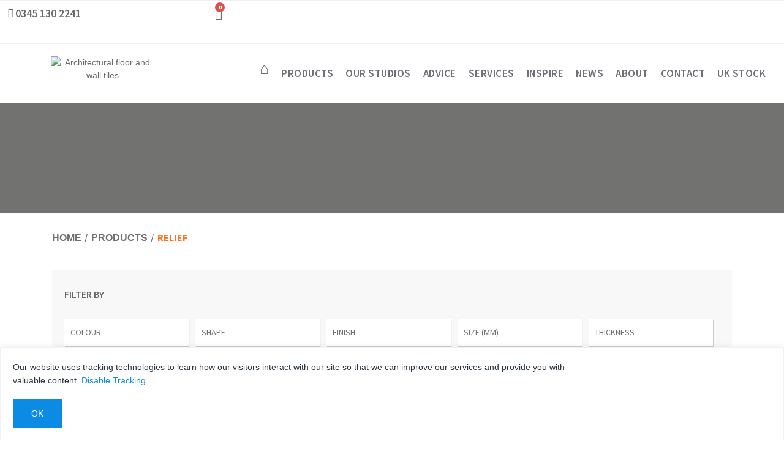

--- FILE ---
content_type: text/html; charset=UTF-8
request_url: https://www.grestec.co.uk/product-tag/relief/
body_size: 40460
content:
<!DOCTYPE html>
<html lang="en">
<head>
    <meta charset="utf-8">
    <meta name="viewport" content="width=device-width, initial-scale=1, shrink-to-fit=no">


     <link rel="icon" href="https://www.grestec.co.uk/wp-content/themes/Grestec-V2/images/fav.png" type="fav/png" sizes="16x16"> 
    <link rel="stylesheet" href="https://cdnjs.cloudflare.com/ajax/libs/font-awesome/4.7.0/css/font-awesome.min.css">
    <link rel="stylesheet" type="text/css" href="https://www.grestec.co.uk/wp-content/themes/Grestec-V2/css/bootstrap.min.css">
    <link rel="stylesheet" type="text/css" href="https://www.grestec.co.uk/wp-content/themes/Grestec-V2/css/owl.carousel.min.css">
    <link rel="stylesheet" type="text/css" href="https://www.grestec.co.uk/wp-content/themes/Grestec-V2/style.css">
    <link rel="stylesheet" type="text/css" href="https://www.grestec.co.uk/wp-content/themes/Grestec-V2/css/responsive.css">
	<meta name='robots' content='noindex, follow' />
	<style>img:is([sizes="auto" i], [sizes^="auto," i]) { contain-intrinsic-size: 3000px 1500px }</style>
	
	<!-- This site is optimized with the Yoast SEO plugin v26.3 - https://yoast.com/wordpress/plugins/seo/ -->
	<title>relief | Grestec Tiles - Architectural Tiles</title>
	<meta property="og:locale" content="en_GB" />
	<meta property="og:type" content="article" />
	<meta property="og:title" content="relief | Grestec Tiles - Architectural Tiles" />
	<meta property="og:url" content="https://www.grestec.co.uk/product-tag/relief/" />
	<meta property="og:site_name" content="Grestec Tiles - Architectural Tiles" />
	<meta name="twitter:card" content="summary_large_image" />
	<meta name="twitter:site" content="@grestectiles" />
	<script type="application/ld+json" class="yoast-schema-graph">{"@context":"https://schema.org","@graph":[{"@type":"CollectionPage","@id":"https://www.grestec.co.uk/product-tag/relief/","url":"https://www.grestec.co.uk/product-tag/relief/","name":"relief | Grestec Tiles - Architectural Tiles","isPartOf":{"@id":"https://www.grestec.co.uk/#website"},"primaryImageOfPage":{"@id":"https://www.grestec.co.uk/product-tag/relief/#primaryimage"},"image":{"@id":"https://www.grestec.co.uk/product-tag/relief/#primaryimage"},"thumbnailUrl":"https://www.grestec.co.uk/wp-content/uploads/2019/08/QTP45616-DEC.jpg","breadcrumb":{"@id":"https://www.grestec.co.uk/product-tag/relief/#breadcrumb"},"inLanguage":"en-GB"},{"@type":"ImageObject","inLanguage":"en-GB","@id":"https://www.grestec.co.uk/product-tag/relief/#primaryimage","url":"https://www.grestec.co.uk/wp-content/uploads/2019/08/QTP45616-DEC.jpg","contentUrl":"https://www.grestec.co.uk/wp-content/uploads/2019/08/QTP45616-DEC.jpg","width":800,"height":202},{"@type":"BreadcrumbList","@id":"https://www.grestec.co.uk/product-tag/relief/#breadcrumb","itemListElement":[{"@type":"ListItem","position":1,"name":"Home","item":"https://www.grestec.co.uk/"},{"@type":"ListItem","position":2,"name":"relief"}]},{"@type":"WebSite","@id":"https://www.grestec.co.uk/#website","url":"https://www.grestec.co.uk/","name":"Grestec Tiles - Architectural Tiles","description":"We supply premium architectural wall and floor tiles, serving architects, designers, and developers across the UK.","publisher":{"@id":"https://www.grestec.co.uk/#organization"},"potentialAction":[{"@type":"SearchAction","target":{"@type":"EntryPoint","urlTemplate":"https://www.grestec.co.uk/?s={search_term_string}"},"query-input":{"@type":"PropertyValueSpecification","valueRequired":true,"valueName":"search_term_string"}}],"inLanguage":"en-GB"},{"@type":"Organization","@id":"https://www.grestec.co.uk/#organization","name":"Grestec Tiles","url":"https://www.grestec.co.uk/","logo":{"@type":"ImageObject","inLanguage":"en-GB","@id":"https://www.grestec.co.uk/#/schema/logo/image/","url":"https://www.grestec.co.uk/wp-content/uploads/2018/10/logo.png","contentUrl":"https://www.grestec.co.uk/wp-content/uploads/2018/10/logo.png","width":251,"height":56,"caption":"Grestec Tiles"},"image":{"@id":"https://www.grestec.co.uk/#/schema/logo/image/"},"sameAs":["http://www.facebook.com/grestec","https://x.com/grestectiles","https://www.instagram.com/grestectiles/","https://www.linkedin.com/company/grestec","https://www.pinterest.co.uk/grestectiles/"]}]}</script>
	<!-- / Yoast SEO plugin. -->


<link rel='dns-prefetch' href='//www.googletagmanager.com' />
<link rel="alternate" type="application/rss+xml" title="Grestec Tiles - Architectural Tiles &raquo; Feed" href="https://www.grestec.co.uk/feed/" />
<link rel="alternate" type="application/rss+xml" title="Grestec Tiles - Architectural Tiles &raquo; Comments Feed" href="https://www.grestec.co.uk/comments/feed/" />
<link rel="alternate" type="application/rss+xml" title="Grestec Tiles - Architectural Tiles &raquo; relief Tag Feed" href="https://www.grestec.co.uk/product-tag/relief/feed/" />
<script type="text/javascript">
/* <![CDATA[ */
window._wpemojiSettings = {"baseUrl":"https:\/\/s.w.org\/images\/core\/emoji\/16.0.1\/72x72\/","ext":".png","svgUrl":"https:\/\/s.w.org\/images\/core\/emoji\/16.0.1\/svg\/","svgExt":".svg","source":{"concatemoji":"https:\/\/www.grestec.co.uk\/wp-includes\/js\/wp-emoji-release.min.js?ver=6.8.3"}};
/*! This file is auto-generated */
!function(s,n){var o,i,e;function c(e){try{var t={supportTests:e,timestamp:(new Date).valueOf()};sessionStorage.setItem(o,JSON.stringify(t))}catch(e){}}function p(e,t,n){e.clearRect(0,0,e.canvas.width,e.canvas.height),e.fillText(t,0,0);var t=new Uint32Array(e.getImageData(0,0,e.canvas.width,e.canvas.height).data),a=(e.clearRect(0,0,e.canvas.width,e.canvas.height),e.fillText(n,0,0),new Uint32Array(e.getImageData(0,0,e.canvas.width,e.canvas.height).data));return t.every(function(e,t){return e===a[t]})}function u(e,t){e.clearRect(0,0,e.canvas.width,e.canvas.height),e.fillText(t,0,0);for(var n=e.getImageData(16,16,1,1),a=0;a<n.data.length;a++)if(0!==n.data[a])return!1;return!0}function f(e,t,n,a){switch(t){case"flag":return n(e,"\ud83c\udff3\ufe0f\u200d\u26a7\ufe0f","\ud83c\udff3\ufe0f\u200b\u26a7\ufe0f")?!1:!n(e,"\ud83c\udde8\ud83c\uddf6","\ud83c\udde8\u200b\ud83c\uddf6")&&!n(e,"\ud83c\udff4\udb40\udc67\udb40\udc62\udb40\udc65\udb40\udc6e\udb40\udc67\udb40\udc7f","\ud83c\udff4\u200b\udb40\udc67\u200b\udb40\udc62\u200b\udb40\udc65\u200b\udb40\udc6e\u200b\udb40\udc67\u200b\udb40\udc7f");case"emoji":return!a(e,"\ud83e\udedf")}return!1}function g(e,t,n,a){var r="undefined"!=typeof WorkerGlobalScope&&self instanceof WorkerGlobalScope?new OffscreenCanvas(300,150):s.createElement("canvas"),o=r.getContext("2d",{willReadFrequently:!0}),i=(o.textBaseline="top",o.font="600 32px Arial",{});return e.forEach(function(e){i[e]=t(o,e,n,a)}),i}function t(e){var t=s.createElement("script");t.src=e,t.defer=!0,s.head.appendChild(t)}"undefined"!=typeof Promise&&(o="wpEmojiSettingsSupports",i=["flag","emoji"],n.supports={everything:!0,everythingExceptFlag:!0},e=new Promise(function(e){s.addEventListener("DOMContentLoaded",e,{once:!0})}),new Promise(function(t){var n=function(){try{var e=JSON.parse(sessionStorage.getItem(o));if("object"==typeof e&&"number"==typeof e.timestamp&&(new Date).valueOf()<e.timestamp+604800&&"object"==typeof e.supportTests)return e.supportTests}catch(e){}return null}();if(!n){if("undefined"!=typeof Worker&&"undefined"!=typeof OffscreenCanvas&&"undefined"!=typeof URL&&URL.createObjectURL&&"undefined"!=typeof Blob)try{var e="postMessage("+g.toString()+"("+[JSON.stringify(i),f.toString(),p.toString(),u.toString()].join(",")+"));",a=new Blob([e],{type:"text/javascript"}),r=new Worker(URL.createObjectURL(a),{name:"wpTestEmojiSupports"});return void(r.onmessage=function(e){c(n=e.data),r.terminate(),t(n)})}catch(e){}c(n=g(i,f,p,u))}t(n)}).then(function(e){for(var t in e)n.supports[t]=e[t],n.supports.everything=n.supports.everything&&n.supports[t],"flag"!==t&&(n.supports.everythingExceptFlag=n.supports.everythingExceptFlag&&n.supports[t]);n.supports.everythingExceptFlag=n.supports.everythingExceptFlag&&!n.supports.flag,n.DOMReady=!1,n.readyCallback=function(){n.DOMReady=!0}}).then(function(){return e}).then(function(){var e;n.supports.everything||(n.readyCallback(),(e=n.source||{}).concatemoji?t(e.concatemoji):e.wpemoji&&e.twemoji&&(t(e.twemoji),t(e.wpemoji)))}))}((window,document),window._wpemojiSettings);
/* ]]> */
</script>
<style id='wp-emoji-styles-inline-css' type='text/css'>

	img.wp-smiley, img.emoji {
		display: inline !important;
		border: none !important;
		box-shadow: none !important;
		height: 1em !important;
		width: 1em !important;
		margin: 0 0.07em !important;
		vertical-align: -0.1em !important;
		background: none !important;
		padding: 0 !important;
	}
</style>
<link rel='stylesheet' id='wp-block-library-css' href='https://www.grestec.co.uk/wp-includes/css/dist/block-library/style.min.css?ver=6.8.3' type='text/css' media='all' />
<style id='classic-theme-styles-inline-css' type='text/css'>
/*! This file is auto-generated */
.wp-block-button__link{color:#fff;background-color:#32373c;border-radius:9999px;box-shadow:none;text-decoration:none;padding:calc(.667em + 2px) calc(1.333em + 2px);font-size:1.125em}.wp-block-file__button{background:#32373c;color:#fff;text-decoration:none}
</style>
<style id='global-styles-inline-css' type='text/css'>
:root{--wp--preset--aspect-ratio--square: 1;--wp--preset--aspect-ratio--4-3: 4/3;--wp--preset--aspect-ratio--3-4: 3/4;--wp--preset--aspect-ratio--3-2: 3/2;--wp--preset--aspect-ratio--2-3: 2/3;--wp--preset--aspect-ratio--16-9: 16/9;--wp--preset--aspect-ratio--9-16: 9/16;--wp--preset--color--black: #000000;--wp--preset--color--cyan-bluish-gray: #abb8c3;--wp--preset--color--white: #ffffff;--wp--preset--color--pale-pink: #f78da7;--wp--preset--color--vivid-red: #cf2e2e;--wp--preset--color--luminous-vivid-orange: #ff6900;--wp--preset--color--luminous-vivid-amber: #fcb900;--wp--preset--color--light-green-cyan: #7bdcb5;--wp--preset--color--vivid-green-cyan: #00d084;--wp--preset--color--pale-cyan-blue: #8ed1fc;--wp--preset--color--vivid-cyan-blue: #0693e3;--wp--preset--color--vivid-purple: #9b51e0;--wp--preset--gradient--vivid-cyan-blue-to-vivid-purple: linear-gradient(135deg,rgba(6,147,227,1) 0%,rgb(155,81,224) 100%);--wp--preset--gradient--light-green-cyan-to-vivid-green-cyan: linear-gradient(135deg,rgb(122,220,180) 0%,rgb(0,208,130) 100%);--wp--preset--gradient--luminous-vivid-amber-to-luminous-vivid-orange: linear-gradient(135deg,rgba(252,185,0,1) 0%,rgba(255,105,0,1) 100%);--wp--preset--gradient--luminous-vivid-orange-to-vivid-red: linear-gradient(135deg,rgba(255,105,0,1) 0%,rgb(207,46,46) 100%);--wp--preset--gradient--very-light-gray-to-cyan-bluish-gray: linear-gradient(135deg,rgb(238,238,238) 0%,rgb(169,184,195) 100%);--wp--preset--gradient--cool-to-warm-spectrum: linear-gradient(135deg,rgb(74,234,220) 0%,rgb(151,120,209) 20%,rgb(207,42,186) 40%,rgb(238,44,130) 60%,rgb(251,105,98) 80%,rgb(254,248,76) 100%);--wp--preset--gradient--blush-light-purple: linear-gradient(135deg,rgb(255,206,236) 0%,rgb(152,150,240) 100%);--wp--preset--gradient--blush-bordeaux: linear-gradient(135deg,rgb(254,205,165) 0%,rgb(254,45,45) 50%,rgb(107,0,62) 100%);--wp--preset--gradient--luminous-dusk: linear-gradient(135deg,rgb(255,203,112) 0%,rgb(199,81,192) 50%,rgb(65,88,208) 100%);--wp--preset--gradient--pale-ocean: linear-gradient(135deg,rgb(255,245,203) 0%,rgb(182,227,212) 50%,rgb(51,167,181) 100%);--wp--preset--gradient--electric-grass: linear-gradient(135deg,rgb(202,248,128) 0%,rgb(113,206,126) 100%);--wp--preset--gradient--midnight: linear-gradient(135deg,rgb(2,3,129) 0%,rgb(40,116,252) 100%);--wp--preset--font-size--small: 13px;--wp--preset--font-size--medium: 20px;--wp--preset--font-size--large: 36px;--wp--preset--font-size--x-large: 42px;--wp--preset--spacing--20: 0.44rem;--wp--preset--spacing--30: 0.67rem;--wp--preset--spacing--40: 1rem;--wp--preset--spacing--50: 1.5rem;--wp--preset--spacing--60: 2.25rem;--wp--preset--spacing--70: 3.38rem;--wp--preset--spacing--80: 5.06rem;--wp--preset--shadow--natural: 6px 6px 9px rgba(0, 0, 0, 0.2);--wp--preset--shadow--deep: 12px 12px 50px rgba(0, 0, 0, 0.4);--wp--preset--shadow--sharp: 6px 6px 0px rgba(0, 0, 0, 0.2);--wp--preset--shadow--outlined: 6px 6px 0px -3px rgba(255, 255, 255, 1), 6px 6px rgba(0, 0, 0, 1);--wp--preset--shadow--crisp: 6px 6px 0px rgba(0, 0, 0, 1);}:where(.is-layout-flex){gap: 0.5em;}:where(.is-layout-grid){gap: 0.5em;}body .is-layout-flex{display: flex;}.is-layout-flex{flex-wrap: wrap;align-items: center;}.is-layout-flex > :is(*, div){margin: 0;}body .is-layout-grid{display: grid;}.is-layout-grid > :is(*, div){margin: 0;}:where(.wp-block-columns.is-layout-flex){gap: 2em;}:where(.wp-block-columns.is-layout-grid){gap: 2em;}:where(.wp-block-post-template.is-layout-flex){gap: 1.25em;}:where(.wp-block-post-template.is-layout-grid){gap: 1.25em;}.has-black-color{color: var(--wp--preset--color--black) !important;}.has-cyan-bluish-gray-color{color: var(--wp--preset--color--cyan-bluish-gray) !important;}.has-white-color{color: var(--wp--preset--color--white) !important;}.has-pale-pink-color{color: var(--wp--preset--color--pale-pink) !important;}.has-vivid-red-color{color: var(--wp--preset--color--vivid-red) !important;}.has-luminous-vivid-orange-color{color: var(--wp--preset--color--luminous-vivid-orange) !important;}.has-luminous-vivid-amber-color{color: var(--wp--preset--color--luminous-vivid-amber) !important;}.has-light-green-cyan-color{color: var(--wp--preset--color--light-green-cyan) !important;}.has-vivid-green-cyan-color{color: var(--wp--preset--color--vivid-green-cyan) !important;}.has-pale-cyan-blue-color{color: var(--wp--preset--color--pale-cyan-blue) !important;}.has-vivid-cyan-blue-color{color: var(--wp--preset--color--vivid-cyan-blue) !important;}.has-vivid-purple-color{color: var(--wp--preset--color--vivid-purple) !important;}.has-black-background-color{background-color: var(--wp--preset--color--black) !important;}.has-cyan-bluish-gray-background-color{background-color: var(--wp--preset--color--cyan-bluish-gray) !important;}.has-white-background-color{background-color: var(--wp--preset--color--white) !important;}.has-pale-pink-background-color{background-color: var(--wp--preset--color--pale-pink) !important;}.has-vivid-red-background-color{background-color: var(--wp--preset--color--vivid-red) !important;}.has-luminous-vivid-orange-background-color{background-color: var(--wp--preset--color--luminous-vivid-orange) !important;}.has-luminous-vivid-amber-background-color{background-color: var(--wp--preset--color--luminous-vivid-amber) !important;}.has-light-green-cyan-background-color{background-color: var(--wp--preset--color--light-green-cyan) !important;}.has-vivid-green-cyan-background-color{background-color: var(--wp--preset--color--vivid-green-cyan) !important;}.has-pale-cyan-blue-background-color{background-color: var(--wp--preset--color--pale-cyan-blue) !important;}.has-vivid-cyan-blue-background-color{background-color: var(--wp--preset--color--vivid-cyan-blue) !important;}.has-vivid-purple-background-color{background-color: var(--wp--preset--color--vivid-purple) !important;}.has-black-border-color{border-color: var(--wp--preset--color--black) !important;}.has-cyan-bluish-gray-border-color{border-color: var(--wp--preset--color--cyan-bluish-gray) !important;}.has-white-border-color{border-color: var(--wp--preset--color--white) !important;}.has-pale-pink-border-color{border-color: var(--wp--preset--color--pale-pink) !important;}.has-vivid-red-border-color{border-color: var(--wp--preset--color--vivid-red) !important;}.has-luminous-vivid-orange-border-color{border-color: var(--wp--preset--color--luminous-vivid-orange) !important;}.has-luminous-vivid-amber-border-color{border-color: var(--wp--preset--color--luminous-vivid-amber) !important;}.has-light-green-cyan-border-color{border-color: var(--wp--preset--color--light-green-cyan) !important;}.has-vivid-green-cyan-border-color{border-color: var(--wp--preset--color--vivid-green-cyan) !important;}.has-pale-cyan-blue-border-color{border-color: var(--wp--preset--color--pale-cyan-blue) !important;}.has-vivid-cyan-blue-border-color{border-color: var(--wp--preset--color--vivid-cyan-blue) !important;}.has-vivid-purple-border-color{border-color: var(--wp--preset--color--vivid-purple) !important;}.has-vivid-cyan-blue-to-vivid-purple-gradient-background{background: var(--wp--preset--gradient--vivid-cyan-blue-to-vivid-purple) !important;}.has-light-green-cyan-to-vivid-green-cyan-gradient-background{background: var(--wp--preset--gradient--light-green-cyan-to-vivid-green-cyan) !important;}.has-luminous-vivid-amber-to-luminous-vivid-orange-gradient-background{background: var(--wp--preset--gradient--luminous-vivid-amber-to-luminous-vivid-orange) !important;}.has-luminous-vivid-orange-to-vivid-red-gradient-background{background: var(--wp--preset--gradient--luminous-vivid-orange-to-vivid-red) !important;}.has-very-light-gray-to-cyan-bluish-gray-gradient-background{background: var(--wp--preset--gradient--very-light-gray-to-cyan-bluish-gray) !important;}.has-cool-to-warm-spectrum-gradient-background{background: var(--wp--preset--gradient--cool-to-warm-spectrum) !important;}.has-blush-light-purple-gradient-background{background: var(--wp--preset--gradient--blush-light-purple) !important;}.has-blush-bordeaux-gradient-background{background: var(--wp--preset--gradient--blush-bordeaux) !important;}.has-luminous-dusk-gradient-background{background: var(--wp--preset--gradient--luminous-dusk) !important;}.has-pale-ocean-gradient-background{background: var(--wp--preset--gradient--pale-ocean) !important;}.has-electric-grass-gradient-background{background: var(--wp--preset--gradient--electric-grass) !important;}.has-midnight-gradient-background{background: var(--wp--preset--gradient--midnight) !important;}.has-small-font-size{font-size: var(--wp--preset--font-size--small) !important;}.has-medium-font-size{font-size: var(--wp--preset--font-size--medium) !important;}.has-large-font-size{font-size: var(--wp--preset--font-size--large) !important;}.has-x-large-font-size{font-size: var(--wp--preset--font-size--x-large) !important;}
:where(.wp-block-post-template.is-layout-flex){gap: 1.25em;}:where(.wp-block-post-template.is-layout-grid){gap: 1.25em;}
:where(.wp-block-columns.is-layout-flex){gap: 2em;}:where(.wp-block-columns.is-layout-grid){gap: 2em;}
:root :where(.wp-block-pullquote){font-size: 1.5em;line-height: 1.6;}
</style>
<link rel='stylesheet' id='sfwppa-public-style-css' href='https://www.grestec.co.uk/wp-content/plugins/styles-for-wp-pagenavi-addon/assets/css/sfwppa-style.css?ver=1.2.4' type='text/css' media='all' />
<link rel='stylesheet' id='jquery-dropdown-cart-css' href='https://www.grestec.co.uk/wp-content/plugins/woocommerce-dropdown-cart/css/style.min.css?ver=6.8.3' type='text/css' media='all' />
<link rel='stylesheet' id='woof-css' href='https://www.grestec.co.uk/wp-content/plugins/woocommerce-products-filter/css/front.css?ver=1.3.7.2' type='text/css' media='all' />
<style id='woof-inline-css' type='text/css'>

.woof_products_top_panel li span, .woof_products_top_panel2 li span{background: url(https://www.grestec.co.uk/wp-content/plugins/woocommerce-products-filter/img/delete.png);background-size: 14px 14px;background-repeat: no-repeat;background-position: right;}
.woof_edit_view{
                    display: none;
                }

</style>
<link rel='stylesheet' id='woof_by_author_html_items-css' href='https://www.grestec.co.uk/wp-content/plugins/woocommerce-products-filter/ext/by_author/css/by_author.css?ver=1.3.7.2' type='text/css' media='all' />
<link rel='stylesheet' id='woof_by_instock_html_items-css' href='https://www.grestec.co.uk/wp-content/plugins/woocommerce-products-filter/ext/by_instock/css/by_instock.css?ver=1.3.7.2' type='text/css' media='all' />
<link rel='stylesheet' id='woof_by_onsales_html_items-css' href='https://www.grestec.co.uk/wp-content/plugins/woocommerce-products-filter/ext/by_onsales/css/by_onsales.css?ver=1.3.7.2' type='text/css' media='all' />
<link rel='stylesheet' id='woof_by_text_html_items-css' href='https://www.grestec.co.uk/wp-content/plugins/woocommerce-products-filter/ext/by_text/assets/css/front.css?ver=1.3.7.2' type='text/css' media='all' />
<link rel='stylesheet' id='woof_label_html_items-css' href='https://www.grestec.co.uk/wp-content/plugins/woocommerce-products-filter/ext/label/css/html_types/label.css?ver=1.3.7.2' type='text/css' media='all' />
<link rel='stylesheet' id='woof_select_radio_check_html_items-css' href='https://www.grestec.co.uk/wp-content/plugins/woocommerce-products-filter/ext/select_radio_check/css/html_types/select_radio_check.css?ver=1.3.7.2' type='text/css' media='all' />
<link rel='stylesheet' id='woof_sd_html_items_checkbox-css' href='https://www.grestec.co.uk/wp-content/plugins/woocommerce-products-filter/ext/smart_designer/css/elements/checkbox.css?ver=1.3.7.2' type='text/css' media='all' />
<link rel='stylesheet' id='woof_sd_html_items_radio-css' href='https://www.grestec.co.uk/wp-content/plugins/woocommerce-products-filter/ext/smart_designer/css/elements/radio.css?ver=1.3.7.2' type='text/css' media='all' />
<link rel='stylesheet' id='woof_sd_html_items_switcher-css' href='https://www.grestec.co.uk/wp-content/plugins/woocommerce-products-filter/ext/smart_designer/css/elements/switcher.css?ver=1.3.7.2' type='text/css' media='all' />
<link rel='stylesheet' id='woof_sd_html_items_color-css' href='https://www.grestec.co.uk/wp-content/plugins/woocommerce-products-filter/ext/smart_designer/css/elements/color.css?ver=1.3.7.2' type='text/css' media='all' />
<link rel='stylesheet' id='woof_sd_html_items_tooltip-css' href='https://www.grestec.co.uk/wp-content/plugins/woocommerce-products-filter/ext/smart_designer/css/tooltip.css?ver=1.3.7.2' type='text/css' media='all' />
<link rel='stylesheet' id='woof_sd_html_items_front-css' href='https://www.grestec.co.uk/wp-content/plugins/woocommerce-products-filter/ext/smart_designer/css/front.css?ver=1.3.7.2' type='text/css' media='all' />
<link rel='stylesheet' id='woof-switcher23-css' href='https://www.grestec.co.uk/wp-content/plugins/woocommerce-products-filter/css/switcher.css?ver=1.3.7.2' type='text/css' media='all' />
<link rel='stylesheet' id='woocommerce-layout-css' href='https://www.grestec.co.uk/wp-content/plugins/woocommerce/assets/css/woocommerce-layout.css?ver=10.3.5' type='text/css' media='all' />
<link rel='stylesheet' id='woocommerce-smallscreen-css' href='https://www.grestec.co.uk/wp-content/plugins/woocommerce/assets/css/woocommerce-smallscreen.css?ver=10.3.5' type='text/css' media='only screen and (max-width: 768px)' />
<link rel='stylesheet' id='woocommerce-general-css' href='https://www.grestec.co.uk/wp-content/plugins/woocommerce/assets/css/woocommerce.css?ver=10.3.5' type='text/css' media='all' />
<style id='woocommerce-inline-inline-css' type='text/css'>
.woocommerce form .form-row .required { visibility: visible; }
</style>
<link rel='stylesheet' id='brands-styles-css' href='https://www.grestec.co.uk/wp-content/plugins/woocommerce/assets/css/brands.css?ver=10.3.5' type='text/css' media='all' />
<link rel='stylesheet' id='dashicons-css' href='https://www.grestec.co.uk/wp-includes/css/dashicons.min.css?ver=6.8.3' type='text/css' media='all' />
<link rel='stylesheet' id='elementor-icons-css' href='https://www.grestec.co.uk/wp-content/plugins/elementor/assets/lib/eicons/css/elementor-icons.min.css?ver=5.44.0' type='text/css' media='all' />
<link rel='stylesheet' id='elementor-frontend-css' href='https://www.grestec.co.uk/wp-content/plugins/elementor/assets/css/frontend.min.css?ver=3.33.0' type='text/css' media='all' />
<link rel='stylesheet' id='elementor-post-555527-css' href='https://www.grestec.co.uk/wp-content/uploads/elementor/css/post-555527.css?ver=1764762370' type='text/css' media='all' />
<link rel='stylesheet' id='font-awesome-5-all-css' href='https://www.grestec.co.uk/wp-content/plugins/elementor/assets/lib/font-awesome/css/all.min.css?ver=3.33.0' type='text/css' media='all' />
<link rel='stylesheet' id='font-awesome-4-shim-css' href='https://www.grestec.co.uk/wp-content/plugins/elementor/assets/lib/font-awesome/css/v4-shims.min.css?ver=3.33.0' type='text/css' media='all' />
<link rel='stylesheet' id='wp-pagenavi-css' href='https://www.grestec.co.uk/wp-content/plugins/wp-pagenavi/pagenavi-css.css?ver=2.70' type='text/css' media='all' />
<link rel='stylesheet' id='tablepress-default-css' href='https://www.grestec.co.uk/wp-content/plugins/tablepress/css/build/default.css?ver=3.2.5' type='text/css' media='all' />
<link rel='stylesheet' id='lgc-unsemantic-grid-responsive-tablet-css' href='https://www.grestec.co.uk/wp-content/plugins/lightweight-grid-columns/css/unsemantic-grid-responsive-tablet.css?ver=1.0' type='text/css' media='all' />
<link rel='stylesheet' id='elementor-gf-local-sourcesanspro-css' href='https://www.grestec.co.uk/wp-content/uploads/elementor/google-fonts/css/sourcesanspro.css?ver=1757491461' type='text/css' media='all' />
<link rel='stylesheet' id='elementor-gf-local-opensans-css' href='https://www.grestec.co.uk/wp-content/uploads/elementor/google-fonts/css/opensans.css?ver=1757491463' type='text/css' media='all' />
<!--n2css--><!--n2js--><script type="text/javascript" id="woof-husky-js-extra">
/* <![CDATA[ */
var woof_husky_txt = {"ajax_url":"https:\/\/www.grestec.co.uk\/wp-admin\/admin-ajax.php","plugin_uri":"https:\/\/www.grestec.co.uk\/wp-content\/plugins\/woocommerce-products-filter\/ext\/by_text\/","loader":"https:\/\/www.grestec.co.uk\/wp-content\/plugins\/woocommerce-products-filter\/ext\/by_text\/assets\/img\/ajax-loader.gif","not_found":"Nothing found!","prev":"Prev","next":"Next","site_link":"https:\/\/www.grestec.co.uk","default_data":{"placeholder":"","behavior":"title","search_by_full_word":0,"autocomplete":1,"how_to_open_links":0,"taxonomy_compatibility":0,"sku_compatibility":0,"custom_fields":"","search_desc_variant":0,"view_text_length":10,"min_symbols":3,"max_posts":10,"image":"","notes_for_customer":"","template":"default","max_open_height":300,"page":0}};
/* ]]> */
</script>
<script type="text/javascript" src="https://www.grestec.co.uk/wp-content/plugins/woocommerce-products-filter/ext/by_text/assets/js/husky.js?ver=1.3.7.2" id="woof-husky-js"></script>
<script type="text/javascript" src="https://www.grestec.co.uk/wp-includes/js/jquery/jquery.min.js?ver=3.7.1" id="jquery-core-js"></script>
<script type="text/javascript" src="https://www.grestec.co.uk/wp-includes/js/jquery/jquery-migrate.min.js?ver=3.4.1" id="jquery-migrate-js"></script>
<script type="text/javascript" src="https://www.grestec.co.uk/wp-content/plugins/woocommerce-dropdown-cart/js/main.min.js?ver=6.8.3" id="jquery-dropdown-cart-js"></script>
<script type="text/javascript" src="https://www.grestec.co.uk/wp-content/plugins/woocommerce/assets/js/jquery-blockui/jquery.blockUI.min.js?ver=2.7.0-wc.10.3.5" id="wc-jquery-blockui-js" data-wp-strategy="defer"></script>
<script type="text/javascript" id="wc-add-to-cart-js-extra">
/* <![CDATA[ */
var wc_add_to_cart_params = {"ajax_url":"\/wp-admin\/admin-ajax.php","wc_ajax_url":"\/?wc-ajax=%%endpoint%%","i18n_view_cart":"View basket","cart_url":"https:\/\/www.grestec.co.uk\/cart\/","is_cart":"","cart_redirect_after_add":"no"};
/* ]]> */
</script>
<script type="text/javascript" src="https://www.grestec.co.uk/wp-content/plugins/woocommerce/assets/js/frontend/add-to-cart.min.js?ver=10.3.5" id="wc-add-to-cart-js" defer="defer" data-wp-strategy="defer"></script>
<script type="text/javascript" src="https://www.grestec.co.uk/wp-content/plugins/woocommerce/assets/js/js-cookie/js.cookie.min.js?ver=2.1.4-wc.10.3.5" id="wc-js-cookie-js" data-wp-strategy="defer"></script>
<script type="text/javascript" src="https://www.grestec.co.uk/wp-content/plugins/elementor/assets/lib/font-awesome/js/v4-shims.min.js?ver=3.33.0" id="font-awesome-4-shim-js"></script>

<!-- Google tag (gtag.js) snippet added by Site Kit -->
<!-- Google Analytics snippet added by Site Kit -->
<script type="text/javascript" src="https://www.googletagmanager.com/gtag/js?id=GT-W6NKWM2" id="google_gtagjs-js" async></script>
<script type="text/javascript" id="google_gtagjs-js-after">
/* <![CDATA[ */
window.dataLayer = window.dataLayer || [];function gtag(){dataLayer.push(arguments);}
gtag("set","linker",{"domains":["www.grestec.co.uk"]});
gtag("js", new Date());
gtag("set", "developer_id.dZTNiMT", true);
gtag("config", "GT-W6NKWM2");
 window._googlesitekit = window._googlesitekit || {}; window._googlesitekit.throttledEvents = []; window._googlesitekit.gtagEvent = (name, data) => { var key = JSON.stringify( { name, data } ); if ( !! window._googlesitekit.throttledEvents[ key ] ) { return; } window._googlesitekit.throttledEvents[ key ] = true; setTimeout( () => { delete window._googlesitekit.throttledEvents[ key ]; }, 5 ); gtag( "event", name, { ...data, event_source: "site-kit" } ); }; 
/* ]]> */
</script>
<link rel="https://api.w.org/" href="https://www.grestec.co.uk/wp-json/" /><link rel="alternate" title="JSON" type="application/json" href="https://www.grestec.co.uk/wp-json/wp/v2/product_tag/1203" /><link rel="EditURI" type="application/rsd+xml" title="RSD" href="https://www.grestec.co.uk/xmlrpc.php?rsd" />
<meta name="generator" content="WordPress 6.8.3" />
<meta name="generator" content="WooCommerce 10.3.5" />
<meta name="generator" content="Site Kit by Google 1.165.0" /><script type="text/javascript" src="https://secure.gift2pair.com/js/210226.js" ></script>
<noscript><img alt="" src="https://secure.gift2pair.com/210226.png" style="display:none;" /></noscript>		<!--[if lt IE 9]>
			<link rel="stylesheet" href="https://www.grestec.co.uk/wp-content/plugins/lightweight-grid-columns/css/ie.min.css" />
		<![endif]-->
	<script src="https://ajax.googleapis.com/ajax/libs/jquery/3.3.1/jquery.min.js"></script>
<script type="text/javascript" src="https://secure.gift2pair.com/js/210226.js"></script>
<noscript><img src="https://secure.gift2pair.com/210226.png" style="display:none;" /></noscript>
<!-- Google tag (gtag.js) --> <script async src=https://www.googletagmanager.com/gtag/js?id=G-D9EMVWPMDY></script>
<!-- Google tag (gtag.js) --> <script async src=https://www.googletagmanager.com/gtag/js?id=G-MS03DCKFCM></script>
<script> window.dataLayer = window.dataLayer || []; function gtag(){dataLayer.push(arguments);} gtag('js', new Date()); gtag('config', 'G-D9EMVWPMDY'); </script>

<!-- Leadinfo tracking code -->
<script>
(function(l,e,a,d,i,n,f,o){if(!l[i]){l.GlobalLeadinfoNamespace=l.GlobalLeadinfoNamespace||[];
l.GlobalLeadinfoNamespace.push(i);l[i]=function(){(l[i].q=l[i].q||[]).push(arguments)};l[i].t=l[i].t||n;
l[i].q=l[i].q||[];o=e.createElement(a);f=e.getElementsByTagName(a)[0];o.async=1;o.src=d;f.parentNode.insertBefore(o,f);}
}(window,document,'script','https://cdn.leadinfo.net/ping.js','leadinfo','LI-67ED63915A6E8'));
</script>
<!-- Google Tag Manager -->
<script>(function(w,d,s,l,i){w[l]=w[l]||[];w[l].push({'gtm.start':
new Date().getTime(),event:'gtm.js'});var f=d.getElementsByTagName(s)[0],
j=d.createElement(s),dl=l!='dataLayer'?'&l='+l:'';j.async=true;j.src=
'https://www.googletagmanager.com/gtm.js?id='+i+dl;f.parentNode.insertBefore(j,f);
})(window,document,'script','dataLayer','GTM-WNJNLKWT');</script>
<!-- End Google Tag Manager -->	<noscript><style>.woocommerce-product-gallery{ opacity: 1 !important; }</style></noscript>
	
<style type="text/css" id="breadcrumb-trail-css">.breadcrumbs .trail-browse,.breadcrumbs .trail-items,.breadcrumbs .trail-items li {display: inline-block;margin:0;padding: 0;border:none;background:transparent;text-indent: 0;}.breadcrumbs .trail-browse {font-size: inherit;font-style:inherit;font-weight: inherit;color: inherit;}.breadcrumbs .trail-items {list-style: none;}.trail-items li::after {content: "\002F";padding: 0 0.5em;}.trail-items li:last-of-type::after {display: none;}</style>
<meta name="generator" content="Elementor 3.33.0; features: additional_custom_breakpoints; settings: css_print_method-external, google_font-enabled, font_display-auto">
<style type="text/css">.recentcomments a{display:inline !important;padding:0 !important;margin:0 !important;}</style>			<style>
				.e-con.e-parent:nth-of-type(n+4):not(.e-lazyloaded):not(.e-no-lazyload),
				.e-con.e-parent:nth-of-type(n+4):not(.e-lazyloaded):not(.e-no-lazyload) * {
					background-image: none !important;
				}
				@media screen and (max-height: 1024px) {
					.e-con.e-parent:nth-of-type(n+3):not(.e-lazyloaded):not(.e-no-lazyload),
					.e-con.e-parent:nth-of-type(n+3):not(.e-lazyloaded):not(.e-no-lazyload) * {
						background-image: none !important;
					}
				}
				@media screen and (max-height: 640px) {
					.e-con.e-parent:nth-of-type(n+2):not(.e-lazyloaded):not(.e-no-lazyload),
					.e-con.e-parent:nth-of-type(n+2):not(.e-lazyloaded):not(.e-no-lazyload) * {
						background-image: none !important;
					}
				}
			</style>
			<style type="text/css">
/************************************************************
						Style-2
		************************************************************/
		.sfwppa-navi-style.sfwppa-style-2 span.sfwppa-pages,
		.sfwppa-navi-style.sfwppa-style-2 .nav-links .prev,
		.sfwppa-navi-style.sfwppa-style-2 .nav-links .next,
		.sfwppa-navi-style.sfwppa-style-2 .wp-pagenavi .current{border:0px ; color:#000000 ;font-size: 12px;}
		
		.sfwppa-navi-style.sfwppa-style-2 .nav-links .prev:hover,
		.sfwppa-navi-style.sfwppa-style-2 .nav-links .next:hover{color:#ffffff}
		
		.sfwppa-navi-style.sfwppa-style-2 .sfwppa-link,
		.sfwppa-navi-style.sfwppa-style-2 a.sfwppa-pages,	
		.sfwppa-navi-style.sfwppa-style-2 .nav-links a.page-numbers,
		.sfwppa-navi-style.sfwppa-style-2 .sfwppa-current-page,
		.sfwppa-navi-style.sfwppa-style-2 .nav-links .current,		
		.sfwppa-navi-style.sfwppa-style-2 span.sfwppa-pages.sfwppa-extend,
		.sfwppa-navi-style.sfwppa-style-2 .page-numbers.dots,
		.sfwppa-navi-style.sfwppa-style-2 .wp-pagenavi .current{font-size: 12px; color:#000000; display:inline-block; border: 1px solid #727271}
		
		.sfwppa-navi-style.sfwppa-style-2 .nav-links .current,
		.sfwppa-navi-style.sfwppa-style-2 .wp-pagenavi .current{ background: #dd3333; color:#ffffff;  border-right: 1px solid #727271;}

		.sfwppa-navi-style.sfwppa-style-2 .nav-links a.page-numbers:hover,
		.sfwppa-navi-style.sfwppa-style-2 a.sfwppa-pages:hover,
		.sfwppa-navi-style.sfwppa-style-2 a.sfwppa-pages:hover{ background: #727271;  border: 1px solid #727271; color:#ffffff;}
		
		.sfwppa-navi-style.sfwppa-style-2 span.sfwppa-pages.sfwppa-extend:hover { background: #727271 !important;  border: 1px solid #727271 !important; color:#ffffff !important;}
</style>
<link rel="icon" href="https://www.grestec.co.uk/wp-content/uploads/2018/11/cropped-LogoV2-32x32.png" sizes="32x32" />
<link rel="icon" href="https://www.grestec.co.uk/wp-content/uploads/2018/11/cropped-LogoV2-192x192.png" sizes="192x192" />
<link rel="apple-touch-icon" href="https://www.grestec.co.uk/wp-content/uploads/2018/11/cropped-LogoV2-180x180.png" />
<meta name="msapplication-TileImage" content="https://www.grestec.co.uk/wp-content/uploads/2018/11/cropped-LogoV2-270x270.png" />
	

</head>





	  
	  <body data-rsssl=1 class="archive tax-product_tag term-relief term-1203 wp-theme-Grestec-V2 theme-Grestec-V2 sfwppa-navi-style sfwppa-style-2 woocommerce woocommerce-page woocommerce-no-js eio-default elementor-default elementor-kit-555527" >
  <header class="test test2">
    <div class="header-top text-right">
      
     		<div data-elementor-type="container" data-elementor-id="2087604" class="elementor elementor-2087604" data-elementor-post-type="elementor_library">
				<div class="elementor-element elementor-element-bd0cdea e-con-full e-flex e-con e-parent" data-id="bd0cdea" data-element_type="container">
		<div class="elementor-element elementor-element-0bdb035 e-con-full e-flex e-con e-child" data-id="0bdb035" data-element_type="container">
				<div class="elementor-element elementor-element-890d4f4 elementor-position-left elementor-view-default elementor-mobile-position-top elementor-widget elementor-widget-icon-box" data-id="890d4f4" data-element_type="widget" data-widget_type="icon-box.default">
				<div class="elementor-widget-container">
							<div class="elementor-icon-box-wrapper">

						<div class="elementor-icon-box-icon">
				<a href="tel:0345%20130%202241" class="elementor-icon" tabindex="-1" aria-label="0345 130 2241">
				<i aria-hidden="true" class="fas fa-phone-alt"></i>				</a>
			</div>
			
						<div class="elementor-icon-box-content">

									<h3 class="elementor-icon-box-title">
						<a href="tel:0345%20130%202241" >
							0345 130 2241						</a>
					</h3>
				
				
			</div>
			
		</div>
						</div>
				</div>
				<div class="elementor-element elementor-element-9e82672 elementor-widget-mobile__width-auto elementor-widget elementor-widget-search" data-id="9e82672" data-element_type="widget" id="top-cust-search-box" data-settings="{&quot;submit_trigger&quot;:&quot;key_enter&quot;,&quot;pagination_type_options&quot;:&quot;none&quot;}" data-widget_type="search.default">
				<div class="elementor-widget-container">
							<search class="e-search hidden" role="search">
			<form class="e-search-form" action="https://www.grestec.co.uk" method="get">

				
				<label class="e-search-label" for="search-9e82672">
					<span class="elementor-screen-only">
						Search					</span>
					<i aria-hidden="true" class="fas fa-search"></i>				</label>

				<div class="e-search-input-wrapper">
					<input id="search-9e82672" placeholder="Search" class="e-search-input" type="search" name="s" value="" autocomplete="off" role="combobox" aria-autocomplete="list" aria-expanded="false" aria-controls="results-9e82672" aria-haspopup="listbox">
					<i aria-hidden="true" class="fas fa-times"></i>										<output id="results-9e82672" class="e-search-results-container hide-loader" aria-live="polite" aria-atomic="true" aria-label="Results for search" tabindex="0">
						<div class="e-search-results"></div>
											</output>
									</div>
				
				
				<button class="e-search-submit elementor-screen-only " type="submit" aria-label="Search">
					
									</button>
				<input type="hidden" name="e_search_props" value="9e82672-2087604">
			</form>
		</search>
						</div>
				</div>
				<div class="elementor-element elementor-element-20bc5e6 elementor-nav-menu__align-end elementor-nav-menu--dropdown-none elementor-widget elementor-widget-nav-menu" data-id="20bc5e6" data-element_type="widget" data-settings="{&quot;layout&quot;:&quot;horizontal&quot;,&quot;submenu_icon&quot;:{&quot;value&quot;:&quot;&lt;i class=\&quot;fas fa-caret-down\&quot; aria-hidden=\&quot;true\&quot;&gt;&lt;\/i&gt;&quot;,&quot;library&quot;:&quot;fa-solid&quot;}}" data-widget_type="nav-menu.default">
				<div class="elementor-widget-container">
								<nav aria-label="Menu" class="elementor-nav-menu--main elementor-nav-menu__container elementor-nav-menu--layout-horizontal e--pointer-underline e--animation-fade">
				<ul id="menu-1-20bc5e6" class="elementor-nav-menu"><li class="menu-item menu-item-type-custom menu-item-object-custom menu-item-has-children menu-item-2087641"><a href="#" class="elementor-item elementor-item-anchor"><i class="fa fausers"></i></a>
<ul class="sub-menu elementor-nav-menu--dropdown">
	<li class="menu-item menu-item-type-custom menu-item-object-custom menu-item-41081"><a href="/my-account/" class="elementor-sub-item">My Account</a></li>
	<li class="menu-item menu-item-type-custom menu-item-object-custom menu-item-41082"><a href="/my-account/orders/" class="elementor-sub-item">My Sample Requests</a></li>
</ul>
</li>
</ul>			</nav>
						<nav class="elementor-nav-menu--dropdown elementor-nav-menu__container" aria-hidden="true">
				<ul id="menu-2-20bc5e6" class="elementor-nav-menu"><li class="menu-item menu-item-type-custom menu-item-object-custom menu-item-has-children menu-item-2087641"><a href="#" class="elementor-item elementor-item-anchor" tabindex="-1"><i class="fa fausers"></i></a>
<ul class="sub-menu elementor-nav-menu--dropdown">
	<li class="menu-item menu-item-type-custom menu-item-object-custom menu-item-41081"><a href="/my-account/" class="elementor-sub-item" tabindex="-1">My Account</a></li>
	<li class="menu-item menu-item-type-custom menu-item-object-custom menu-item-41082"><a href="/my-account/orders/" class="elementor-sub-item" tabindex="-1">My Sample Requests</a></li>
</ul>
</li>
</ul>			</nav>
						</div>
				</div>
				<div class="elementor-element elementor-element-72520ab toggle-icon--cart-medium elementor-menu-cart--items-indicator-bubble elementor-menu-cart--cart-type-side-cart elementor-menu-cart--show-remove-button-yes elementor-widget elementor-widget-woocommerce-menu-cart" data-id="72520ab" data-element_type="widget" data-settings="{&quot;cart_type&quot;:&quot;side-cart&quot;,&quot;open_cart&quot;:&quot;click&quot;}" data-widget_type="woocommerce-menu-cart.default">
				<div class="elementor-widget-container">
							<div class="elementor-menu-cart__wrapper">
							<div class="elementor-menu-cart__toggle_wrapper">
					<div class="elementor-menu-cart__container elementor-lightbox" aria-hidden="true">
						<div class="elementor-menu-cart__main" aria-hidden="true">
									<div class="elementor-menu-cart__close-button">
					</div>
									<div class="widget_shopping_cart_content">
															</div>
						</div>
					</div>
							<div class="elementor-menu-cart__toggle elementor-button-wrapper">
			<a id="elementor-menu-cart__toggle_button" href="#" class="elementor-menu-cart__toggle_button elementor-button elementor-size-sm" aria-expanded="false">
				<span class="elementor-button-text"><span class="woocommerce-Price-amount amount"><bdi><span class="woocommerce-Price-currencySymbol">&pound;</span>0.00</bdi></span></span>
				<span class="elementor-button-icon">
					<span class="elementor-button-icon-qty" data-counter="0">0</span>
					<i class="eicon-cart-medium"></i>					<span class="elementor-screen-only">Basket</span>
				</span>
			</a>
		</div>
						</div>
					</div> <!-- close elementor-menu-cart__wrapper -->
						</div>
				</div>
				</div>
		<div class="elementor-element elementor-element-2cebe1a e-con-full e-flex e-con e-child" data-id="2cebe1a" data-element_type="container">
		<div class="elementor-element elementor-element-5d7b5f0 e-con-full e-flex e-con e-child" data-id="5d7b5f0" data-element_type="container">
				<div class="elementor-element elementor-element-cccf1d6 elementor-widget elementor-widget-image" data-id="cccf1d6" data-element_type="widget" data-widget_type="image.default">
				<div class="elementor-widget-container">
																<a href="https://www.grestec.co.uk">
							<img width="219" height="64" src="https://www.grestec.co.uk/wp-content/uploads/2021/10/Header.png" class="attachment-full size-full wp-image-561725" alt="Architectural floor and wall tiles" />								</a>
															</div>
				</div>
				</div>
		<div class="elementor-element elementor-element-76ff684 e-con-full e-flex e-con e-child" data-id="76ff684" data-element_type="container">
				<div class="elementor-element elementor-element-af4052a elementor-nav-menu__align-end elementor-nav-menu--stretch elementor-nav-menu--dropdown-tablet elementor-nav-menu__text-align-aside elementor-nav-menu--toggle elementor-nav-menu--burger elementor-widget elementor-widget-nav-menu" data-id="af4052a" data-element_type="widget" id="top-main-menu" data-settings="{&quot;full_width&quot;:&quot;stretch&quot;,&quot;layout&quot;:&quot;horizontal&quot;,&quot;submenu_icon&quot;:{&quot;value&quot;:&quot;&lt;i class=\&quot;fas fa-caret-down\&quot; aria-hidden=\&quot;true\&quot;&gt;&lt;\/i&gt;&quot;,&quot;library&quot;:&quot;fa-solid&quot;},&quot;toggle&quot;:&quot;burger&quot;}" data-widget_type="nav-menu.default">
				<div class="elementor-widget-container">
								<nav aria-label="Menu" class="elementor-nav-menu--main elementor-nav-menu__container elementor-nav-menu--layout-horizontal e--pointer-underline e--animation-fade">
				<ul id="menu-1-af4052a" class="elementor-nav-menu"><li class="menu-item menu-item-type-post_type menu-item-object-page menu-item-40984"><a href="https://www.grestec.co.uk/home/" class="elementor-item"><p style="font-size:25px"><b>⌂</b></p></a></li>
<li class="dropdown menu-item menu-item-type-custom menu-item-object-custom menu-item-has-children menu-item-40985"><a href="https://www.grestec.co.uk/product-range/" class="elementor-item">Products</a>
<ul class="sub-menu elementor-nav-menu--dropdown">
	<li class="menu-item menu-item-type-custom menu-item-object-custom menu-item-41185"><a href="https://www.grestec.co.uk/product-category/porcelain/" class="elementor-sub-item">Porcelain</a></li>
	<li class="menu-item menu-item-type-taxonomy menu-item-object-product_cat menu-item-40986"><a href="https://www.grestec.co.uk/product-category/ceramic/" class="elementor-sub-item">Ceramic</a></li>
	<li class="menu-item menu-item-type-taxonomy menu-item-object-product_cat menu-item-40989"><a href="https://www.grestec.co.uk/product-category/mosaics/" class="elementor-sub-item">Mosaics</a></li>
	<li class="menu-item menu-item-type-custom menu-item-object-custom menu-item-559799"><a href="https://www.grestec.co.uk/product-category/glass-tiles/" class="elementor-sub-item">Glass</a></li>
	<li class="menu-item menu-item-type-taxonomy menu-item-object-product_cat menu-item-40987"><a href="https://www.grestec.co.uk/product-category/dry-fix-systems/" class="elementor-sub-item">Paving / Terrace</a></li>
	<li class="menu-item menu-item-type-custom menu-item-object-custom menu-item-559800"><a href="https://www.grestec.co.uk/product-category/technical-brick-slips" class="elementor-sub-item">Technical Brick Slips</a></li>
	<li class="menu-item menu-item-type-taxonomy menu-item-object-product_cat menu-item-40988"><a href="https://www.grestec.co.uk/product-category/2026-emerging-trends/" class="elementor-sub-item">2026 Emerging Tile Trends</a></li>
	<li class="menu-item menu-item-type-custom menu-item-object-custom menu-item-552652"><a href="https://www.grestec.co.uk/product-category/featured-products/" class="elementor-sub-item">Latest products</a></li>
	<li class="menu-item menu-item-type-post_type menu-item-object-page menu-item-552651"><a href="https://www.grestec.co.uk/request-a5-sample-cards/" class="elementor-sub-item">A5 Sample Cards</a></li>
</ul>
</li>
<li class="menu-item menu-item-type-post_type menu-item-object-page menu-item-1587106"><a href="https://www.grestec.co.uk/london-studios/" class="elementor-item">Our Studios</a></li>
<li class="menu-item menu-item-type-post_type menu-item-object-page menu-item-562592"><a href="https://www.grestec.co.uk/tile-technical-advice-hub/" class="elementor-item">Advice</a></li>
<li class="menu-item menu-item-type-post_type menu-item-object-page menu-item-562104"><a href="https://www.grestec.co.uk/services/" class="elementor-item">Services</a></li>
<li class="menu-item menu-item-type-custom menu-item-object-custom menu-item-1582303"><a href="https://www.grestec.co.uk/grestec-magazine/" class="elementor-item">Inspire</a></li>
<li class="menu-item menu-item-type-post_type menu-item-object-page menu-item-1581430"><a href="https://www.grestec.co.uk/news/" class="elementor-item">News</a></li>
<li class="menu-item menu-item-type-post_type menu-item-object-page menu-item-550076"><a href="https://www.grestec.co.uk/about-us/" class="elementor-item">About</a></li>
<li class="menu-item menu-item-type-post_type menu-item-object-page menu-item-41009"><a href="https://www.grestec.co.uk/contact-us/" class="elementor-item">Contact</a></li>
<li class="menu-item menu-item-type-custom menu-item-object-custom menu-item-1586405"><a href="https://grestectileoutlet.com/" class="elementor-item">UK Stock</a></li>
</ul>			</nav>
					<div class="elementor-menu-toggle" role="button" tabindex="0" aria-label="Menu Toggle" aria-expanded="false">
			<i aria-hidden="true" role="presentation" class="elementor-menu-toggle__icon--open eicon-menu-bar"></i><i aria-hidden="true" role="presentation" class="elementor-menu-toggle__icon--close eicon-close"></i>		</div>
					<nav class="elementor-nav-menu--dropdown elementor-nav-menu__container" aria-hidden="true">
				<ul id="menu-2-af4052a" class="elementor-nav-menu"><li class="menu-item menu-item-type-post_type menu-item-object-page menu-item-40984"><a href="https://www.grestec.co.uk/home/" class="elementor-item" tabindex="-1"><p style="font-size:25px"><b>⌂</b></p></a></li>
<li class="dropdown menu-item menu-item-type-custom menu-item-object-custom menu-item-has-children menu-item-40985"><a href="https://www.grestec.co.uk/product-range/" class="elementor-item" tabindex="-1">Products</a>
<ul class="sub-menu elementor-nav-menu--dropdown">
	<li class="menu-item menu-item-type-custom menu-item-object-custom menu-item-41185"><a href="https://www.grestec.co.uk/product-category/porcelain/" class="elementor-sub-item" tabindex="-1">Porcelain</a></li>
	<li class="menu-item menu-item-type-taxonomy menu-item-object-product_cat menu-item-40986"><a href="https://www.grestec.co.uk/product-category/ceramic/" class="elementor-sub-item" tabindex="-1">Ceramic</a></li>
	<li class="menu-item menu-item-type-taxonomy menu-item-object-product_cat menu-item-40989"><a href="https://www.grestec.co.uk/product-category/mosaics/" class="elementor-sub-item" tabindex="-1">Mosaics</a></li>
	<li class="menu-item menu-item-type-custom menu-item-object-custom menu-item-559799"><a href="https://www.grestec.co.uk/product-category/glass-tiles/" class="elementor-sub-item" tabindex="-1">Glass</a></li>
	<li class="menu-item menu-item-type-taxonomy menu-item-object-product_cat menu-item-40987"><a href="https://www.grestec.co.uk/product-category/dry-fix-systems/" class="elementor-sub-item" tabindex="-1">Paving / Terrace</a></li>
	<li class="menu-item menu-item-type-custom menu-item-object-custom menu-item-559800"><a href="https://www.grestec.co.uk/product-category/technical-brick-slips" class="elementor-sub-item" tabindex="-1">Technical Brick Slips</a></li>
	<li class="menu-item menu-item-type-taxonomy menu-item-object-product_cat menu-item-40988"><a href="https://www.grestec.co.uk/product-category/2026-emerging-trends/" class="elementor-sub-item" tabindex="-1">2026 Emerging Tile Trends</a></li>
	<li class="menu-item menu-item-type-custom menu-item-object-custom menu-item-552652"><a href="https://www.grestec.co.uk/product-category/featured-products/" class="elementor-sub-item" tabindex="-1">Latest products</a></li>
	<li class="menu-item menu-item-type-post_type menu-item-object-page menu-item-552651"><a href="https://www.grestec.co.uk/request-a5-sample-cards/" class="elementor-sub-item" tabindex="-1">A5 Sample Cards</a></li>
</ul>
</li>
<li class="menu-item menu-item-type-post_type menu-item-object-page menu-item-1587106"><a href="https://www.grestec.co.uk/london-studios/" class="elementor-item" tabindex="-1">Our Studios</a></li>
<li class="menu-item menu-item-type-post_type menu-item-object-page menu-item-562592"><a href="https://www.grestec.co.uk/tile-technical-advice-hub/" class="elementor-item" tabindex="-1">Advice</a></li>
<li class="menu-item menu-item-type-post_type menu-item-object-page menu-item-562104"><a href="https://www.grestec.co.uk/services/" class="elementor-item" tabindex="-1">Services</a></li>
<li class="menu-item menu-item-type-custom menu-item-object-custom menu-item-1582303"><a href="https://www.grestec.co.uk/grestec-magazine/" class="elementor-item" tabindex="-1">Inspire</a></li>
<li class="menu-item menu-item-type-post_type menu-item-object-page menu-item-1581430"><a href="https://www.grestec.co.uk/news/" class="elementor-item" tabindex="-1">News</a></li>
<li class="menu-item menu-item-type-post_type menu-item-object-page menu-item-550076"><a href="https://www.grestec.co.uk/about-us/" class="elementor-item" tabindex="-1">About</a></li>
<li class="menu-item menu-item-type-post_type menu-item-object-page menu-item-41009"><a href="https://www.grestec.co.uk/contact-us/" class="elementor-item" tabindex="-1">Contact</a></li>
<li class="menu-item menu-item-type-custom menu-item-object-custom menu-item-1586405"><a href="https://grestectileoutlet.com/" class="elementor-item" tabindex="-1">UK Stock</a></li>
</ul>			</nav>
						</div>
				</div>
				</div>
				</div>
				</div>
				</div>
		
      </div>
   

  </header>
  
  <meta name="p:domain_verify" content="f83d6348f2c5fa79fe28f9deff5f2cad"/>
<section class="inner-slider testcategory" style="background-color:#727271;">
    <div class="container">
        <h1></h1>
    </div>
</section>



<section class="section-row product-range-page">
    <div class="container">

        <div class="breadcrumb">
            <ul id="breadcrumbs" class="breadcrumbs"><li class="item-home"><a class="bread-link bread-home" href="https://www.grestec.co.uk" title="Home">Home</a></li><li class="item-cat item-custom-post-type-product"><a class="bread-cat bread-custom-post-type-product" href="https://www.grestec.co.uk/product-range/" title="Products">Products</a></li><li class="item-current item-archive"><strong class="bread-current bread-archive">relief</strong></li></ul>        </div>

                    <div class="search-products">
                <h2>FILTER BY <span onclick="showHideprodfilter();" class="showhidelink">Show/Hide</span></h2>
                <div id="prodfilter">



            <div data-slug="" 
                 class="woof  " 
                  
                 data-shortcode="woof " 
                 data-redirect="" 
                 data-autosubmit="1" 
                 data-ajax-redraw="0"
                 >
                                     
                	
                <!--- here is possible to drop html code which is never redraws by AJAX ---->
                
                <div class="woof_redraw_zone" data-woof-ver="1.3.7.2" data-icheck-skin="none">
                                        
                                            
                

                

                                
                        <div data-css-class="woof_container_pa_colour" class="woof_container woof_container_select woof_container_pa_colour woof_container_1 woof_container_colour  woof_fs_pa_colour ">
            <div class="woof_container_overlay_item"></div>
            <div class="woof_container_inner woof_container_inner_colour">
                                            <div class="woof_block_html_items">
                                <label class="woof_wcga_label_hide"  for="woof_tax_select_pa_colour">COLOUR</label>
<select aria-label="COLOUR" 
		id='woof_tax_select_pa_colour' 
		class="woof_select woof_select_pa_colour" 
		name="pa_colour">
    <option value="0">COLOUR</option>
                                        <option disabled="" value="white" >White (0)</option>
                                            <option  value="grey" >Grey (2)</option>
                                            <option disabled="" value="black" >Black (0)</option>
                                            <option  value="blue" >Blue (1)</option>
                                            <option  value="green" >Green (1)</option>
                                            <option disabled="" value="ivory" >Ivory (0)</option>
                                            <option disabled="" value="cream" >Cream (0)</option>
                                            <option disabled="" value="beige" >Beige (0)</option>
                                            <option disabled="" value="brown" >Brown (0)</option>
                                            <option disabled="" value="taupe" >Taupe (0)</option>
                                            <option disabled="" value="terracotta" >Terracotta (0)</option>
                                            <option disabled="" value="pattern" >Pattern (0)</option>
                                            <option disabled="" value="aqua" >Aqua (0)</option>
                                            <option disabled="" value="orange" >Orange (0)</option>
                                            <option disabled="" value="iron" >Iron (0)</option>
                                            <option disabled="" value="lime" >Lime (0)</option>
                                            <option  value="pink" >Pink (1)</option>
                                            <option disabled="" value="peach" >Peach (0)</option>
                                            <option disabled="" value="purple" >Purple (0)</option>
                                            <option disabled="" value="red" >Red (0)</option>
                                            <option disabled="" value="yellow" >Yellow (0)</option>
                                            <option disabled="" value="gold" >Gold (0)</option>
                                            <option disabled="" value="pearlescent" >Pearlescent (0)</option>
                                            <option disabled="" value="silver" >Silver (0)</option>
                                            <option disabled="" value="opal" >Opal (0)</option>
                                            <option disabled="" value="metallic" >Metallic (0)</option>
                                            <option disabled="" value="bronze-copper" >Bronze/Copper (0)</option>
                                            <option disabled="" value="multi" >Multi (0)</option>
                                            <option disabled="" value="timber" >Timber (0)</option>
                        </select>
            

                <input type="hidden" value="White" data-anchor="woof_n_pa_colour_white" />
                                <input type="hidden" value="Grey" data-anchor="woof_n_pa_colour_grey" />
                                <input type="hidden" value="Black" data-anchor="woof_n_pa_colour_black" />
                                <input type="hidden" value="Blue" data-anchor="woof_n_pa_colour_blue" />
                                <input type="hidden" value="Green" data-anchor="woof_n_pa_colour_green" />
                                <input type="hidden" value="Ivory" data-anchor="woof_n_pa_colour_ivory" />
                                <input type="hidden" value="Cream" data-anchor="woof_n_pa_colour_cream" />
                                <input type="hidden" value="Beige" data-anchor="woof_n_pa_colour_beige" />
                                <input type="hidden" value="Brown" data-anchor="woof_n_pa_colour_brown" />
                                <input type="hidden" value="Taupe" data-anchor="woof_n_pa_colour_taupe" />
                                <input type="hidden" value="Terracotta" data-anchor="woof_n_pa_colour_terracotta" />
                                <input type="hidden" value="Pattern" data-anchor="woof_n_pa_colour_pattern" />
                                <input type="hidden" value="Aqua" data-anchor="woof_n_pa_colour_aqua" />
                                <input type="hidden" value="Orange" data-anchor="woof_n_pa_colour_orange" />
                                <input type="hidden" value="Iron" data-anchor="woof_n_pa_colour_iron" />
                                <input type="hidden" value="Lime" data-anchor="woof_n_pa_colour_lime" />
                                <input type="hidden" value="Pink" data-anchor="woof_n_pa_colour_pink" />
                                <input type="hidden" value="Peach" data-anchor="woof_n_pa_colour_peach" />
                                <input type="hidden" value="Purple" data-anchor="woof_n_pa_colour_purple" />
                                <input type="hidden" value="Red" data-anchor="woof_n_pa_colour_red" />
                                <input type="hidden" value="Yellow" data-anchor="woof_n_pa_colour_yellow" />
                                <input type="hidden" value="Gold" data-anchor="woof_n_pa_colour_gold" />
                                <input type="hidden" value="Pearlescent" data-anchor="woof_n_pa_colour_pearlescent" />
                                <input type="hidden" value="Silver" data-anchor="woof_n_pa_colour_silver" />
                                <input type="hidden" value="Opal" data-anchor="woof_n_pa_colour_opal" />
                                <input type="hidden" value="Metallic" data-anchor="woof_n_pa_colour_metallic" />
                                <input type="hidden" value="Bronze/Copper" data-anchor="woof_n_pa_colour_bronze-copper" />
                                <input type="hidden" value="Multi" data-anchor="woof_n_pa_colour_multi" />
                                <input type="hidden" value="Timber" data-anchor="woof_n_pa_colour_timber" />
                                            </div>
                            
                                    <input type="hidden" name="woof_t_pa_colour" value="Product Colour" /><!-- for red button search nav panel -->
                            </div>
        </div>
                <div data-css-class="woof_container_pa_shape" class="woof_container woof_container_select woof_container_pa_shape woof_container_2 woof_container_shape  woof_fs_pa_shape ">
            <div class="woof_container_overlay_item"></div>
            <div class="woof_container_inner woof_container_inner_shape">
                                            <div class="woof_block_html_items">
                                <label class="woof_wcga_label_hide"  for="woof_tax_select_pa_shape">SHAPE</label>
<select aria-label="SHAPE" 
		id='woof_tax_select_pa_shape' 
		class="woof_select woof_select_pa_shape" 
		name="pa_shape">
    <option value="0">SHAPE</option>
                                        <option disabled="" value="oval" >oval (0)</option>
                                            <option disabled="" value="arabesque" >Arabesque (0)</option>
                                            <option disabled="" value="chevron" >Chevron (0)</option>
                                            <option disabled="" value="circle" >Circle (0)</option>
                                            <option disabled="" value="custom-other" >Custom/Other (0)</option>
                                            <option disabled="" value="diamond" >Diamond (0)</option>
                                            <option disabled="" value="fan" >Fan (0)</option>
                                            <option disabled="" value="herringbone" >Herringbone (0)</option>
                                            <option  value="hexagon" >Hexagon (5)</option>
                                            <option disabled="" value="lozenge" >Lozenge (0)</option>
                                            <option disabled="" value="mosaic" >Mosaic (0)</option>
                                            <option disabled="" value="oblong" >Oblong (0)</option>
                                            <option disabled="" value="octagon" >Octagon (0)</option>
                                            <option disabled="" value="paver" >Paver (0)</option>
                                            <option disabled="" value="pebble" >Pebble (0)</option>
                                            <option disabled="" value="square" >Square (0)</option>
                                            <option disabled="" value="triangle" >Triangle (0)</option>
                                            <option disabled="" value="trapezium" >Trapezium (0)</option>
                                            <option disabled="" value="rectangle" >Rectangle (0)</option>
                                            <option disabled="" value="rhombus" >Rhombus (0)</option>
                                            <option disabled="" value="round" >Round (0)</option>
                        </select>
            

                <input type="hidden" value="oval" data-anchor="woof_n_pa_shape_oval" />
                                <input type="hidden" value="Arabesque" data-anchor="woof_n_pa_shape_arabesque" />
                                <input type="hidden" value="Chevron" data-anchor="woof_n_pa_shape_chevron" />
                                <input type="hidden" value="Circle" data-anchor="woof_n_pa_shape_circle" />
                                <input type="hidden" value="Custom/Other" data-anchor="woof_n_pa_shape_custom-other" />
                                <input type="hidden" value="Diamond" data-anchor="woof_n_pa_shape_diamond" />
                                <input type="hidden" value="Fan" data-anchor="woof_n_pa_shape_fan" />
                                <input type="hidden" value="Herringbone" data-anchor="woof_n_pa_shape_herringbone" />
                                <input type="hidden" value="Hexagon" data-anchor="woof_n_pa_shape_hexagon" />
                                <input type="hidden" value="Lozenge" data-anchor="woof_n_pa_shape_lozenge" />
                                <input type="hidden" value="Mosaic" data-anchor="woof_n_pa_shape_mosaic" />
                                <input type="hidden" value="Oblong" data-anchor="woof_n_pa_shape_oblong" />
                                <input type="hidden" value="Octagon" data-anchor="woof_n_pa_shape_octagon" />
                                <input type="hidden" value="Paver" data-anchor="woof_n_pa_shape_paver" />
                                <input type="hidden" value="Pebble" data-anchor="woof_n_pa_shape_pebble" />
                                <input type="hidden" value="Square" data-anchor="woof_n_pa_shape_square" />
                                <input type="hidden" value="Triangle" data-anchor="woof_n_pa_shape_triangle" />
                                <input type="hidden" value="Trapezium" data-anchor="woof_n_pa_shape_trapezium" />
                                <input type="hidden" value="Rectangle" data-anchor="woof_n_pa_shape_rectangle" />
                                <input type="hidden" value="Rhombus" data-anchor="woof_n_pa_shape_rhombus" />
                                <input type="hidden" value="Round" data-anchor="woof_n_pa_shape_round" />
                                            </div>
                            
                                    <input type="hidden" name="woof_t_pa_shape" value="Product Shape" /><!-- for red button search nav panel -->
                            </div>
        </div>
                <div data-css-class="woof_container_pa_finishes" class="woof_container woof_container_select woof_container_pa_finishes woof_container_3 woof_container_finish  woof_fs_pa_finishes ">
            <div class="woof_container_overlay_item"></div>
            <div class="woof_container_inner woof_container_inner_finish">
                                            <div class="woof_block_html_items">
                                <label class="woof_wcga_label_hide"  for="woof_tax_select_pa_finishes">FINISH</label>
<select aria-label="FINISH" 
		id='woof_tax_select_pa_finishes' 
		class="woof_select woof_select_pa_finishes" 
		name="pa_finishes">
    <option value="0">FINISH</option>
                                        <option disabled="" value="anti-slip" >ANTI-SLIP (0)</option>
                                            <option disabled="" value="antique" >ANTIQUE (0)</option>
                                            <option disabled="" value="brushed" >BRUSHED (0)</option>
                                            <option disabled="" value="chiselled" >CHISELLED (0)</option>
                                            <option disabled="" value="combed" >COMBED (0)</option>
                                            <option disabled="" value="crackle" >CRACKLE (0)</option>
                                            <option disabled="" value="glazed" >GLAZED (0)</option>
                                            <option  value="gloss" >GLOSS (5)</option>
                                            <option disabled="" value="grip" >GRIP (0)</option>
                                            <option disabled="" value="ham" >HAMMERED (0)</option>
                                            <option disabled="" value="honed" >HONED (0)</option>
                                            <option disabled="" value="lap" >LAPPATO (0)</option>
                                            <option disabled="" value="matt" >MATT (0)</option>
                                            <option disabled="" value="metallic" >METALLIC (0)</option>
                                            <option disabled="" value="nat" >NATURAL (0)</option>
                                            <option disabled="" value="pol" >POLISHED (0)</option>
                                            <option disabled="" value="rough-tumbled" >ROUGH TUMBLED (0)</option>
                                            <option disabled="" value="satin" >SATIN (0)</option>
                                            <option disabled="" value="silk" >SILK (0)</option>
                                            <option disabled="" value="structured" >STRUCTURED (0)</option>
                                            <option disabled="" value="swirl" >SWIRL (0)</option>
                                            <option disabled="" value="textured" >TEXTURED (0)</option>
                                            <option disabled="" value="thick" >THICK (0)</option>
                                            <option disabled="" value="tumbled" >TUMBLED (0)</option>
                                            <option disabled="" value="ultra-matt" >ULTRA MATT (0)</option>
                                            <option disabled="" value="unglazed" >UNGLAZED (0)</option>
                        </select>
            

                <input type="hidden" value="ANTI-SLIP" data-anchor="woof_n_pa_finishes_anti-slip" />
                                <input type="hidden" value="ANTIQUE" data-anchor="woof_n_pa_finishes_antique" />
                                <input type="hidden" value="BRUSHED" data-anchor="woof_n_pa_finishes_brushed" />
                                <input type="hidden" value="CHISELLED" data-anchor="woof_n_pa_finishes_chiselled" />
                                <input type="hidden" value="COMBED" data-anchor="woof_n_pa_finishes_combed" />
                                <input type="hidden" value="CRACKLE" data-anchor="woof_n_pa_finishes_crackle" />
                                <input type="hidden" value="GLAZED" data-anchor="woof_n_pa_finishes_glazed" />
                                <input type="hidden" value="GLOSS" data-anchor="woof_n_pa_finishes_gloss" />
                                <input type="hidden" value="GRIP" data-anchor="woof_n_pa_finishes_grip" />
                                <input type="hidden" value="HAMMERED" data-anchor="woof_n_pa_finishes_ham" />
                                <input type="hidden" value="HONED" data-anchor="woof_n_pa_finishes_honed" />
                                <input type="hidden" value="LAPPATO" data-anchor="woof_n_pa_finishes_lap" />
                                <input type="hidden" value="MATT" data-anchor="woof_n_pa_finishes_matt" />
                                <input type="hidden" value="METALLIC" data-anchor="woof_n_pa_finishes_metallic" />
                                <input type="hidden" value="NATURAL" data-anchor="woof_n_pa_finishes_nat" />
                                <input type="hidden" value="POLISHED" data-anchor="woof_n_pa_finishes_pol" />
                                <input type="hidden" value="ROUGH TUMBLED" data-anchor="woof_n_pa_finishes_rough-tumbled" />
                                <input type="hidden" value="SATIN" data-anchor="woof_n_pa_finishes_satin" />
                                <input type="hidden" value="SILK" data-anchor="woof_n_pa_finishes_silk" />
                                <input type="hidden" value="STRUCTURED" data-anchor="woof_n_pa_finishes_structured" />
                                <input type="hidden" value="SWIRL" data-anchor="woof_n_pa_finishes_swirl" />
                                <input type="hidden" value="TEXTURED" data-anchor="woof_n_pa_finishes_textured" />
                                <input type="hidden" value="THICK" data-anchor="woof_n_pa_finishes_thick" />
                                <input type="hidden" value="TUMBLED" data-anchor="woof_n_pa_finishes_tumbled" />
                                <input type="hidden" value="ULTRA MATT" data-anchor="woof_n_pa_finishes_ultra-matt" />
                                <input type="hidden" value="UNGLAZED" data-anchor="woof_n_pa_finishes_unglazed" />
                                            </div>
                            
                                    <input type="hidden" name="woof_t_pa_finishes" value="Product Finishes" /><!-- for red button search nav panel -->
                            </div>
        </div>
                <div data-css-class="woof_container_pa_size" class="woof_container woof_container_select woof_container_pa_size woof_container_4 woof_container_sizemm  woof_fs_pa_size ">
            <div class="woof_container_overlay_item"></div>
            <div class="woof_container_inner woof_container_inner_sizemm">
                                            <div class="woof_block_html_items">
                                <label class="woof_wcga_label_hide"  for="woof_tax_select_pa_size">SIZE (mm)</label>
<select aria-label="SIZE (mm)" 
		id='woof_tax_select_pa_size' 
		class="woof_select woof_select_pa_size" 
		name="pa_size">
    <option value="0">SIZE (mm)</option>
                                        <option disabled="" value="102x118-hex" >102x118 hex (0)</option>
                                            <option disabled="" value="110x130" >110x130 (0)</option>
                                            <option disabled="" value="110x220" >110x220 (0)</option>
                                            <option disabled="" value="112-5x450" >112.5x450 (0)</option>
                                            <option disabled="" value="115x231" >115x231 (0)</option>
                                            <option disabled="" value="125x125" >125x125 (0)</option>
                                            <option disabled="" value="125x250" >125x250 (0)</option>
                                            <option disabled="" value="125x250-stk" >125x250 STK (0)</option>
                                            <option disabled="" value="130x250" >130x250 (0)</option>
                                            <option disabled="" value="150x450" >150x450 (0)</option>
                                            <option disabled="" value="15x50" >15x50 (0)</option>
                                            <option disabled="" value="175x200-hex" >175x200 HEX (0)</option>
                                            <option disabled="" value="200x500" >200x500 (0)</option>
                                            <option disabled="" value="220x220" >220x220 (0)</option>
                                            <option disabled="" value="220x440" >220x440 (0)</option>
                                            <option disabled="" value="226x105x105" >226x105x105 (0)</option>
                                            <option disabled="" value="230x230" >230x230 (0)</option>
                                            <option disabled="" value="238x105x105" >238x105x105 (0)</option>
                                            <option disabled="" value="250x550" >250x550 (0)</option>
                                            <option disabled="" value="25x100" >25x100 (0)</option>
                                            <option disabled="" value="25x200" >25x200 (0)</option>
                                            <option disabled="" value="310x560" >310x560 (0)</option>
                                            <option disabled="" value="316x316" >316x316 (0)</option>
                                            <option disabled="" value="330x330" >330x330 (0)</option>
                                            <option disabled="" value="440x440" >440x440 (0)</option>
                                            <option disabled="" value="440x660" >440x660 (0)</option>
                                            <option disabled="" value="45x230" >45x230 (0)</option>
                                            <option disabled="" value="48x200" >48x200 (0)</option>
                                            <option disabled="" value="48x450" >48x450 (0)</option>
                                            <option disabled="" value="50x180" >50x180 (0)</option>
                                            <option disabled="" value="50x500" >50x500 (0)</option>
                                            <option disabled="" value="51x161" >51x161 (0)</option>
                                            <option disabled="" value="60x200" >60x200 (0)</option>
                                            <option disabled="" value="60x60-mos" >60x60 MOS (0)</option>
                                            <option disabled="" value="64x260" >64x260 (0)</option>
                                            <option disabled="" value="64x297-chev" >64x297 CHEV (0)</option>
                                            <option disabled="" value="65x261" >65x261 (0)</option>
                                            <option disabled="" value="68x278" >68x278 (0)</option>
                                            <option disabled="" value="75x250" >75x250 (0)</option>
                                            <option disabled="" value="75x400" >75x400 (0)</option>
                                            <option disabled="" value="900x2700" >900x2700 (0)</option>
                                            <option disabled="" value="chev-70x260" >CHEV 70x260 (0)</option>
                                            <option disabled="" value="chev-98x465" >CHEV 98x465 (0)</option>
                                            <option disabled="" value="hex-108x124" >Hex 108x124 (0)</option>
                                            <option disabled="" value="hexagon-100x200" >Hexagon 100x200 (0)</option>
                                            <option disabled="" value="oct-200x200" >OCT 200x200 (0)</option>
                                            <option disabled="" value="oct-300x300" >OCT 300x300 (0)</option>
                                            <option disabled="" value="trap-115x113x228" >TRAP 115x113x228 (0)</option>
                                            <option disabled="" value="tri-200x230" >TRI 200x230 (0)</option>
                                            <option disabled="" value="tri-250x250x350" >TRI 250x250x350 (0)</option>
                                            <option disabled="" value="1200x2800" >1200x2800 (0)</option>
                                            <option disabled="" value="1200x2780" >1200x2780 (0)</option>
                                            <option disabled="" value="1200x2700" >1200x2700 (0)</option>
                                            <option disabled="" value="1200x2600" >1200x2600 (0)</option>
                                            <option disabled="" value="1200x2400" >1200x2400 (0)</option>
                                            <option disabled="" value="1200x1200" >1200x1200 (0)</option>
                                            <option disabled="" value="1000x1500" >1000x1500 (0)</option>
                                            <option disabled="" value="1000x1000" >1000x1000 (0)</option>
                                            <option disabled="" value="900x1800" >900x1800 (0)</option>
                                            <option disabled="" value="900x900" >900x900 (0)</option>
                                            <option disabled="" value="800x1800" >800x1800 (0)</option>
                                            <option disabled="" value="800x1600" >800x1600 (0)</option>
                                            <option disabled="" value="800x800" >800x800 (0)</option>
                                            <option disabled="" value="750x1500" >750x1500 (0)</option>
                                            <option disabled="" value="750x750" >750x750 (0)</option>
                                            <option disabled="" value="600x1800" >600x1800 (0)</option>
                                            <option disabled="" value="600x1200" >600x1200 (0)</option>
                                            <option disabled="" value="600x900" >600x900 (0)</option>
                                            <option disabled="" value="600x600" >600x600 (0)</option>
                                            <option disabled="" value="500x1000" >500x1000 (0)</option>
                                            <option disabled="" value="500x800" >500x800 (0)</option>
                                            <option disabled="" value="457x457" >457x457 (0)</option>
                                            <option disabled="" value="450x900" >450x900 (0)</option>
                                            <option disabled="" value="450x450" >450x450 (0)</option>
                                            <option disabled="" value="400x2400" >400x2400 (0)</option>
                                            <option disabled="" value="400x1200" >400x1200 (0)</option>
                                            <option disabled="" value="400x800" >400x800 (0)</option>
                                            <option disabled="" value="400x600" >400x600 (0)</option>
                                            <option disabled="" value="400x400" >400x400 (0)</option>
                                            <option disabled="" value="300x1200" >300x1200 (0)</option>
                                            <option disabled="" value="300x900" >300x900 (0)</option>
                                            <option disabled="" value="300x800" >300x800 (0)</option>
                                            <option disabled="" value="300x600" >300x600 (0)</option>
                                            <option disabled="" value="300x300" >300x300 (0)</option>
                                            <option disabled="" value="265x1800" >265x1800 (0)</option>
                                            <option disabled="" value="265x1600" >265x1600 (0)</option>
                                            <option disabled="" value="260x1600" >260x1600 (0)</option>
                                            <option disabled="" value="250x500" >250x500 (0)</option>
                                            <option disabled="" value="250x400" >250x400 (0)</option>
                                            <option disabled="" value="250x350x600" >250x350x600 (0)</option>
                                            <option disabled="" value="250x250" >250x250 (0)</option>
                                            <option disabled="" value="240x2400" >240x2400 (0)</option>
                                            <option disabled="" value="240x1200" >240x1200 (0)</option>
                                            <option disabled="" value="225x900" >225x900 (0)</option>
                                            <option disabled="" value="205x205" >205x205 (0)</option>
                                            <option disabled="" value="202x304" >202x304 (0)</option>
                                            <option disabled="" value="202x202" >202x202 (0)</option>
                                            <option disabled="" value="200x1800" >200x1800 (0)</option>
                                            <option disabled="" value="200x1600" >200x1600 (0)</option>
                                            <option disabled="" value="200x1200" >200x1200 (0)</option>
                                            <option disabled="" value="200x800" >200x800 (0)</option>
                                            <option disabled="" value="200x600" >200x600 (0)</option>
                                            <option disabled="" value="200x457" >200x457 (0)</option>
                                            <option disabled="" value="200x400" >200x400 (0)</option>
                                            <option disabled="" value="200x300" >200x300 (0)</option>
                                            <option disabled="" value="200x200" >200x200 (0)</option>
                                            <option disabled="" value="198x228" >198x228 (0)</option>
                                            <option disabled="" value="186x186" >186x186 (0)</option>
                                            <option disabled="" value="182x210" >182x210 (0)</option>
                                            <option disabled="" value="170x520" >170x520 (0)</option>
                                            <option disabled="" value="168x233" >168x233 (0)</option>
                                            <option disabled="" value="168x168" >168x168 (0)</option>
                                            <option disabled="" value="150x1200" >150x1200 (0)</option>
                                            <option disabled="" value="150x900" >150x900 (0)</option>
                                            <option disabled="" value="150x600" >150x600 (0)</option>
                                            <option disabled="" value="150x300" >150x300 (0)</option>
                                            <option disabled="" value="150x150" >150x150 (0)</option>
                                            <option disabled="" value="140x185" >140x185 (0)</option>
                                            <option disabled="" value="140x140" >140x140 (0)</option>
                                            <option disabled="" value="132x132" >132x132 (0)</option>
                                            <option disabled="" value="130x130" >130x130 (0)</option>
                                            <option disabled="" value="132x400" >132x400 (0)</option>
                                            <option disabled="" value="124x124" >124x124 (0)</option>
                                            <option disabled="" value="120x238x100" >120x238x100 (0)</option>
                                            <option disabled="" value="120x180" >120x180 (0)</option>
                                            <option disabled="" value="120x120" >120x120 (0)</option>
                                            <option disabled="" value="118x118" >118x118 (0)</option>
                                            <option disabled="" value="108x124" >108x124 (0)</option>
                                            <option disabled="" value="100x600" >100x600 (0)</option>
                                            <option disabled="" value="100x553" >100x553 (0)</option>
                                            <option disabled="" value="100x400" >100x400 (0)</option>
                                            <option disabled="" value="100x300" >100x300 (0)</option>
                                            <option disabled="" value="100x250" >100x250 (0)</option>
                                            <option disabled="" value="100x200" >100x200 (0)</option>
                                            <option disabled="" value="100x150" >100x150 (0)</option>
                                            <option disabled="" value="100x100" >100x100 (0)</option>
                                            <option disabled="" value="92x368" >92x368 (0)</option>
                                            <option disabled="" value="90x600" >90x600 (0)</option>
                                            <option disabled="" value="90x280" >90x280 (0)</option>
                                            <option disabled="" value="85x750" >85x750 (0)</option>
                                            <option disabled="" value="83x120" >83x120 (0)</option>
                                            <option disabled="" value="75x600" >75x600 (0)</option>
                                            <option disabled="" value="75x380" >75x380 (0)</option>
                                            <option disabled="" value="75x300" >75x300 (0)</option>
                                            <option disabled="" value="75x225" >75x225 (0)</option>
                                            <option disabled="" value="75x200" >75x200 (0)</option>
                                            <option disabled="" value="75x150" >75x150 (0)</option>
                                            <option disabled="" value="75x75" >75x75 (0)</option>
                                            <option disabled="" value="70x600" >70x600 (0)</option>
                                            <option disabled="" value="70x280" >70x280 (0)</option>
                                            <option disabled="" value="65x600" >65x600 (0)</option>
                                            <option disabled="" value="65x400" >65x400 (0)</option>
                                            <option disabled="" value="65x266" >65x266 (0)</option>
                                            <option disabled="" value="65x260" >65x260 (0)</option>
                                            <option disabled="" value="65x250" >65x250 (0)</option>
                                            <option disabled="" value="65x200" >65x200 (0)</option>
                                            <option disabled="" value="65x132" >65x132 (0)</option>
                                            <option disabled="" value="65x130" >65x130 (0)</option>
                                            <option disabled="" value="63x250" >63x250 (0)</option>
                                            <option disabled="" value="61-5x124" >61.5x124 (0)</option>
                                            <option disabled="" value="60x300" >60x300 (0)</option>
                                            <option disabled="" value="60x250" >60x250 (0)</option>
                                            <option disabled="" value="60x246" >60x246 (0)</option>
                                            <option disabled="" value="60x240" >60x240 (0)</option>
                                            <option disabled="" value="56x232" >56x232 (0)</option>
                                            <option disabled="" value="55x55" >55x55 (0)</option>
                                            <option disabled="" value="52x160" >52x160 (0)</option>
                                            <option disabled="" value="50x1200" >50x1200 (0)</option>
                                            <option disabled="" value="50x600" >50x600 (0)</option>
                                            <option disabled="" value="50x400" >50x400 (0)</option>
                                            <option disabled="" value="50x315" >50x315 (0)</option>
                                            <option disabled="" value="50x300" >50x300 (0)</option>
                                            <option disabled="" value="50x250" >50x250 (0)</option>
                                            <option disabled="" value="50x200" >50x200 (0)</option>
                                            <option disabled="" value="50x150" >50x150 (0)</option>
                                            <option disabled="" value="50x100" >50x100 (0)</option>
                                            <option disabled="" value="50x50" >50x50 (0)</option>
                                            <option disabled="" value="47x140" >47x140 (0)</option>
                                            <option disabled="" value="46x60" >46x60 (0)</option>
                                            <option disabled="" value="40x40" >40x40 (0)</option>
                                            <option disabled="" value="38x235" >38x235 (0)</option>
                                            <option disabled="" value="34x34" >34x34 (0)</option>
                                            <option disabled="" value="32x200" >32x200 (0)</option>
                                            <option disabled="" value="30x300" >30x300 (0)</option>
                                            <option disabled="" value="30x100" >30x100 (0)</option>
                                            <option disabled="" value="30x30" >30x30 (0)</option>
                                            <option disabled="" value="25x50" >25x50 (0)</option>
                                            <option disabled="" value="23x48" >23x48 (0)</option>
                                            <option disabled="" value="25x25" >25x25 (0)</option>
                                            <option disabled="" value="23x23" >23x23 (0)</option>
                                            <option disabled="" value="22x22" >22x22 (0)</option>
                                            <option disabled="" value="20x40" >20x40 (0)</option>
                                            <option disabled="" value="15x15" >15x15 (0)</option>
                                            <option disabled="" value="12x12" >12x12 (0)</option>
                                            <option disabled="" value="11x47" >11x47 (0)</option>
                                            <option disabled="" value="8x8" >8x8 (0)</option>
                                            <option disabled="" value="mosaic" >MOSAIC (0)</option>
                                            <option disabled="" value="mos-strip" >MOS STRIP (0)</option>
                                            <option disabled="" value="50x50-mos" >MOS 50x50 (0)</option>
                                            <option disabled="" value="mos-48x48" >MOS 48x48 (0)</option>
                                            <option disabled="" value="mos-23x98" >MOS 23x98 (0)</option>
                                            <option disabled="" value="mos-23x73" >MOS 23x73 (0)</option>
                                            <option disabled="" value="mos-23x23" >MOS 23x23 (0)</option>
                                            <option disabled="" value="mos-20x145" >MOS 20x145 (0)</option>
                                            <option disabled="" value="mos-12x92" >MOS 12x92 (0)</option>
                                            <option disabled="" value="hexagon-mosaic" >HEXAGON MOSAIC (0)</option>
                                            <option disabled="" value="hex-230x266" >HEX 230x266 (0)</option>
                                            <option disabled="" value="hex-200x230" >HEX 200x230 (0)</option>
                                            <option disabled="" value="hex-150x171" >HEX 150x171 (0)</option>
                                            <option disabled="" value="hex-120x138" >HEX 120x138 (0)</option>
                                            <option disabled="" value="38x43-hex-mos" >HEX MOS 38x43 (0)</option>
                                            <option disabled="" value="prescored-hexagons-on-170x520" >PRESCORED HEXAGONS ON 170x520 (0)</option>
                                            <option disabled="" value="oct-150x150" >OCT 150x150 (0)</option>
                                            <option disabled="" value="arabesque-150x150" >ARABESQUE 150x150 (0)</option>
                                            <option disabled="" value="arabesque-110x114" >ARABESQUE 110x114 (0)</option>
                                            <option disabled="" value="fishscale-155x170" >FISHSCALE 155x170 (0)</option>
                                            <option disabled="" value="chev-145x498" >CHEV 145x498 (0)</option>
                                            <option disabled="" value="chev-100x600" >CHEV 100x600 (0)</option>
                                            <option disabled="" value="circle-50mm-dia" >CIRCLE 50mm DIA (0)</option>
                                            <option disabled="" value="19mm-diametre" >CIRCLE 19mm DIA (0)</option>
                                            <option disabled="" value="chev" >CHEV (0)</option>
                                            <option disabled="" value="chev-mos" >CHEV MOS (0)</option>
                                            <option disabled="" value="chev-40x225" >CHEV 40x225 (0)</option>
                                            <option disabled="" value="diamond-115x200" >DIAMOND 115x200 (0)</option>
                                            <option disabled="" value="diamond-98x168" >DIAMOND 98x168 (0)</option>
                                            <option disabled="" value="fishscale-130x150" >FAN 130x150 (0)</option>
                                            <option disabled="" value="fan-120x125" >FAN 120x125 (0)</option>
                                            <option disabled="" value="fan-82x93" >FAN 82x93 (0)</option>
                                            <option disabled="" value="herringbone-mosaic" >HERRINGBONE MOSAIC (0)</option>
                                            <option disabled="" value="hex-150x173" >HEX 150x173 (0)</option>
                                            <option disabled="" value="hex-140x160" >HEX 140x160 (0)</option>
                                            <option disabled="" value="hex-125x150" >HEX 125x150 (0)</option>
                                            <option disabled="" value="hex-107x124" >HEX 107x124 (0)</option>
                                            <option  value="65x330-loz" >LOZ 65x330 (5)</option>
                                            <option disabled="" value="oct-100x100" >OCT 100x100 (0)</option>
                                            <option disabled="" value="rhombus-140x240" >RHOMBUS 140x240 (0)</option>
                                            <option disabled="" value="strip-125x250" >STRIP 125x250 (0)</option>
                                            <option disabled="" value="strip-on-116x116" >STRIP on 116x116 (0)</option>
                                            <option disabled="" value="trap-115x266" >TRAPEZIUM 115x266 (0)</option>
                        </select>
            

                <input type="hidden" value="102x118 hex" data-anchor="woof_n_pa_size_102x118-hex" />
                                <input type="hidden" value="110x130" data-anchor="woof_n_pa_size_110x130" />
                                <input type="hidden" value="110x220" data-anchor="woof_n_pa_size_110x220" />
                                <input type="hidden" value="112.5x450" data-anchor="woof_n_pa_size_112-5x450" />
                                <input type="hidden" value="115x231" data-anchor="woof_n_pa_size_115x231" />
                                <input type="hidden" value="125x125" data-anchor="woof_n_pa_size_125x125" />
                                <input type="hidden" value="125x250" data-anchor="woof_n_pa_size_125x250" />
                                <input type="hidden" value="125x250 STK" data-anchor="woof_n_pa_size_125x250-stk" />
                                <input type="hidden" value="130x250" data-anchor="woof_n_pa_size_130x250" />
                                <input type="hidden" value="150x450" data-anchor="woof_n_pa_size_150x450" />
                                <input type="hidden" value="15x50" data-anchor="woof_n_pa_size_15x50" />
                                <input type="hidden" value="175x200 HEX" data-anchor="woof_n_pa_size_175x200-hex" />
                                <input type="hidden" value="200x500" data-anchor="woof_n_pa_size_200x500" />
                                <input type="hidden" value="220x220" data-anchor="woof_n_pa_size_220x220" />
                                <input type="hidden" value="220x440" data-anchor="woof_n_pa_size_220x440" />
                                <input type="hidden" value="226x105x105" data-anchor="woof_n_pa_size_226x105x105" />
                                <input type="hidden" value="230x230" data-anchor="woof_n_pa_size_230x230" />
                                <input type="hidden" value="238x105x105" data-anchor="woof_n_pa_size_238x105x105" />
                                <input type="hidden" value="250x550" data-anchor="woof_n_pa_size_250x550" />
                                <input type="hidden" value="25x100" data-anchor="woof_n_pa_size_25x100" />
                                <input type="hidden" value="25x200" data-anchor="woof_n_pa_size_25x200" />
                                <input type="hidden" value="310x560" data-anchor="woof_n_pa_size_310x560" />
                                <input type="hidden" value="316x316" data-anchor="woof_n_pa_size_316x316" />
                                <input type="hidden" value="330x330" data-anchor="woof_n_pa_size_330x330" />
                                <input type="hidden" value="440x440" data-anchor="woof_n_pa_size_440x440" />
                                <input type="hidden" value="440x660" data-anchor="woof_n_pa_size_440x660" />
                                <input type="hidden" value="45x230" data-anchor="woof_n_pa_size_45x230" />
                                <input type="hidden" value="48x200" data-anchor="woof_n_pa_size_48x200" />
                                <input type="hidden" value="48x450" data-anchor="woof_n_pa_size_48x450" />
                                <input type="hidden" value="50x180" data-anchor="woof_n_pa_size_50x180" />
                                <input type="hidden" value="50x500" data-anchor="woof_n_pa_size_50x500" />
                                <input type="hidden" value="51x161" data-anchor="woof_n_pa_size_51x161" />
                                <input type="hidden" value="60x200" data-anchor="woof_n_pa_size_60x200" />
                                <input type="hidden" value="60x60 MOS" data-anchor="woof_n_pa_size_60x60-mos" />
                                <input type="hidden" value="64x260" data-anchor="woof_n_pa_size_64x260" />
                                <input type="hidden" value="64x297 CHEV" data-anchor="woof_n_pa_size_64x297-chev" />
                                <input type="hidden" value="65x261" data-anchor="woof_n_pa_size_65x261" />
                                <input type="hidden" value="68x278" data-anchor="woof_n_pa_size_68x278" />
                                <input type="hidden" value="75x250" data-anchor="woof_n_pa_size_75x250" />
                                <input type="hidden" value="75x400" data-anchor="woof_n_pa_size_75x400" />
                                <input type="hidden" value="900x2700" data-anchor="woof_n_pa_size_900x2700" />
                                <input type="hidden" value="CHEV 70x260" data-anchor="woof_n_pa_size_chev-70x260" />
                                <input type="hidden" value="CHEV 98x465" data-anchor="woof_n_pa_size_chev-98x465" />
                                <input type="hidden" value="Hex 108x124" data-anchor="woof_n_pa_size_hex-108x124" />
                                <input type="hidden" value="Hexagon 100x200" data-anchor="woof_n_pa_size_hexagon-100x200" />
                                <input type="hidden" value="OCT 200x200" data-anchor="woof_n_pa_size_oct-200x200" />
                                <input type="hidden" value="OCT 300x300" data-anchor="woof_n_pa_size_oct-300x300" />
                                <input type="hidden" value="TRAP 115x113x228" data-anchor="woof_n_pa_size_trap-115x113x228" />
                                <input type="hidden" value="TRI 200x230" data-anchor="woof_n_pa_size_tri-200x230" />
                                <input type="hidden" value="TRI 250x250x350" data-anchor="woof_n_pa_size_tri-250x250x350" />
                                <input type="hidden" value="1200x2800" data-anchor="woof_n_pa_size_1200x2800" />
                                <input type="hidden" value="1200x2780" data-anchor="woof_n_pa_size_1200x2780" />
                                <input type="hidden" value="1200x2700" data-anchor="woof_n_pa_size_1200x2700" />
                                <input type="hidden" value="1200x2600" data-anchor="woof_n_pa_size_1200x2600" />
                                <input type="hidden" value="1200x2400" data-anchor="woof_n_pa_size_1200x2400" />
                                <input type="hidden" value="1200x1200" data-anchor="woof_n_pa_size_1200x1200" />
                                <input type="hidden" value="1000x1500" data-anchor="woof_n_pa_size_1000x1500" />
                                <input type="hidden" value="1000x1000" data-anchor="woof_n_pa_size_1000x1000" />
                                <input type="hidden" value="900x1800" data-anchor="woof_n_pa_size_900x1800" />
                                <input type="hidden" value="900x900" data-anchor="woof_n_pa_size_900x900" />
                                <input type="hidden" value="800x1800" data-anchor="woof_n_pa_size_800x1800" />
                                <input type="hidden" value="800x1600" data-anchor="woof_n_pa_size_800x1600" />
                                <input type="hidden" value="800x800" data-anchor="woof_n_pa_size_800x800" />
                                <input type="hidden" value="750x1500" data-anchor="woof_n_pa_size_750x1500" />
                                <input type="hidden" value="750x750" data-anchor="woof_n_pa_size_750x750" />
                                <input type="hidden" value="600x1800" data-anchor="woof_n_pa_size_600x1800" />
                                <input type="hidden" value="600x1200" data-anchor="woof_n_pa_size_600x1200" />
                                <input type="hidden" value="600x900" data-anchor="woof_n_pa_size_600x900" />
                                <input type="hidden" value="600x600" data-anchor="woof_n_pa_size_600x600" />
                                <input type="hidden" value="500x1000" data-anchor="woof_n_pa_size_500x1000" />
                                <input type="hidden" value="500x800" data-anchor="woof_n_pa_size_500x800" />
                                <input type="hidden" value="457x457" data-anchor="woof_n_pa_size_457x457" />
                                <input type="hidden" value="450x900" data-anchor="woof_n_pa_size_450x900" />
                                <input type="hidden" value="450x450" data-anchor="woof_n_pa_size_450x450" />
                                <input type="hidden" value="400x2400" data-anchor="woof_n_pa_size_400x2400" />
                                <input type="hidden" value="400x1200" data-anchor="woof_n_pa_size_400x1200" />
                                <input type="hidden" value="400x800" data-anchor="woof_n_pa_size_400x800" />
                                <input type="hidden" value="400x600" data-anchor="woof_n_pa_size_400x600" />
                                <input type="hidden" value="400x400" data-anchor="woof_n_pa_size_400x400" />
                                <input type="hidden" value="300x1200" data-anchor="woof_n_pa_size_300x1200" />
                                <input type="hidden" value="300x900" data-anchor="woof_n_pa_size_300x900" />
                                <input type="hidden" value="300x800" data-anchor="woof_n_pa_size_300x800" />
                                <input type="hidden" value="300x600" data-anchor="woof_n_pa_size_300x600" />
                                <input type="hidden" value="300x300" data-anchor="woof_n_pa_size_300x300" />
                                <input type="hidden" value="265x1800" data-anchor="woof_n_pa_size_265x1800" />
                                <input type="hidden" value="265x1600" data-anchor="woof_n_pa_size_265x1600" />
                                <input type="hidden" value="260x1600" data-anchor="woof_n_pa_size_260x1600" />
                                <input type="hidden" value="250x500" data-anchor="woof_n_pa_size_250x500" />
                                <input type="hidden" value="250x400" data-anchor="woof_n_pa_size_250x400" />
                                <input type="hidden" value="250x350x600" data-anchor="woof_n_pa_size_250x350x600" />
                                <input type="hidden" value="250x250" data-anchor="woof_n_pa_size_250x250" />
                                <input type="hidden" value="240x2400" data-anchor="woof_n_pa_size_240x2400" />
                                <input type="hidden" value="240x1200" data-anchor="woof_n_pa_size_240x1200" />
                                <input type="hidden" value="225x900" data-anchor="woof_n_pa_size_225x900" />
                                <input type="hidden" value="205x205" data-anchor="woof_n_pa_size_205x205" />
                                <input type="hidden" value="202x304" data-anchor="woof_n_pa_size_202x304" />
                                <input type="hidden" value="202x202" data-anchor="woof_n_pa_size_202x202" />
                                <input type="hidden" value="200x1800" data-anchor="woof_n_pa_size_200x1800" />
                                <input type="hidden" value="200x1600" data-anchor="woof_n_pa_size_200x1600" />
                                <input type="hidden" value="200x1200" data-anchor="woof_n_pa_size_200x1200" />
                                <input type="hidden" value="200x800" data-anchor="woof_n_pa_size_200x800" />
                                <input type="hidden" value="200x600" data-anchor="woof_n_pa_size_200x600" />
                                <input type="hidden" value="200x457" data-anchor="woof_n_pa_size_200x457" />
                                <input type="hidden" value="200x400" data-anchor="woof_n_pa_size_200x400" />
                                <input type="hidden" value="200x300" data-anchor="woof_n_pa_size_200x300" />
                                <input type="hidden" value="200x200" data-anchor="woof_n_pa_size_200x200" />
                                <input type="hidden" value="198x228" data-anchor="woof_n_pa_size_198x228" />
                                <input type="hidden" value="186x186" data-anchor="woof_n_pa_size_186x186" />
                                <input type="hidden" value="182x210" data-anchor="woof_n_pa_size_182x210" />
                                <input type="hidden" value="170x520" data-anchor="woof_n_pa_size_170x520" />
                                <input type="hidden" value="168x233" data-anchor="woof_n_pa_size_168x233" />
                                <input type="hidden" value="168x168" data-anchor="woof_n_pa_size_168x168" />
                                <input type="hidden" value="150x1200" data-anchor="woof_n_pa_size_150x1200" />
                                <input type="hidden" value="150x900" data-anchor="woof_n_pa_size_150x900" />
                                <input type="hidden" value="150x600" data-anchor="woof_n_pa_size_150x600" />
                                <input type="hidden" value="150x300" data-anchor="woof_n_pa_size_150x300" />
                                <input type="hidden" value="150x150" data-anchor="woof_n_pa_size_150x150" />
                                <input type="hidden" value="140x185" data-anchor="woof_n_pa_size_140x185" />
                                <input type="hidden" value="140x140" data-anchor="woof_n_pa_size_140x140" />
                                <input type="hidden" value="132x132" data-anchor="woof_n_pa_size_132x132" />
                                <input type="hidden" value="130x130" data-anchor="woof_n_pa_size_130x130" />
                                <input type="hidden" value="132x400" data-anchor="woof_n_pa_size_132x400" />
                                <input type="hidden" value="124x124" data-anchor="woof_n_pa_size_124x124" />
                                <input type="hidden" value="120x238x100" data-anchor="woof_n_pa_size_120x238x100" />
                                <input type="hidden" value="120x180" data-anchor="woof_n_pa_size_120x180" />
                                <input type="hidden" value="120x120" data-anchor="woof_n_pa_size_120x120" />
                                <input type="hidden" value="118x118" data-anchor="woof_n_pa_size_118x118" />
                                <input type="hidden" value="108x124" data-anchor="woof_n_pa_size_108x124" />
                                <input type="hidden" value="100x600" data-anchor="woof_n_pa_size_100x600" />
                                <input type="hidden" value="100x553" data-anchor="woof_n_pa_size_100x553" />
                                <input type="hidden" value="100x400" data-anchor="woof_n_pa_size_100x400" />
                                <input type="hidden" value="100x300" data-anchor="woof_n_pa_size_100x300" />
                                <input type="hidden" value="100x250" data-anchor="woof_n_pa_size_100x250" />
                                <input type="hidden" value="100x200" data-anchor="woof_n_pa_size_100x200" />
                                <input type="hidden" value="100x150" data-anchor="woof_n_pa_size_100x150" />
                                <input type="hidden" value="100x100" data-anchor="woof_n_pa_size_100x100" />
                                <input type="hidden" value="92x368" data-anchor="woof_n_pa_size_92x368" />
                                <input type="hidden" value="90x600" data-anchor="woof_n_pa_size_90x600" />
                                <input type="hidden" value="90x280" data-anchor="woof_n_pa_size_90x280" />
                                <input type="hidden" value="85x750" data-anchor="woof_n_pa_size_85x750" />
                                <input type="hidden" value="83x120" data-anchor="woof_n_pa_size_83x120" />
                                <input type="hidden" value="75x600" data-anchor="woof_n_pa_size_75x600" />
                                <input type="hidden" value="75x380" data-anchor="woof_n_pa_size_75x380" />
                                <input type="hidden" value="75x300" data-anchor="woof_n_pa_size_75x300" />
                                <input type="hidden" value="75x225" data-anchor="woof_n_pa_size_75x225" />
                                <input type="hidden" value="75x200" data-anchor="woof_n_pa_size_75x200" />
                                <input type="hidden" value="75x150" data-anchor="woof_n_pa_size_75x150" />
                                <input type="hidden" value="75x75" data-anchor="woof_n_pa_size_75x75" />
                                <input type="hidden" value="70x600" data-anchor="woof_n_pa_size_70x600" />
                                <input type="hidden" value="70x280" data-anchor="woof_n_pa_size_70x280" />
                                <input type="hidden" value="65x600" data-anchor="woof_n_pa_size_65x600" />
                                <input type="hidden" value="65x400" data-anchor="woof_n_pa_size_65x400" />
                                <input type="hidden" value="65x266" data-anchor="woof_n_pa_size_65x266" />
                                <input type="hidden" value="65x260" data-anchor="woof_n_pa_size_65x260" />
                                <input type="hidden" value="65x250" data-anchor="woof_n_pa_size_65x250" />
                                <input type="hidden" value="65x200" data-anchor="woof_n_pa_size_65x200" />
                                <input type="hidden" value="65x132" data-anchor="woof_n_pa_size_65x132" />
                                <input type="hidden" value="65x130" data-anchor="woof_n_pa_size_65x130" />
                                <input type="hidden" value="63x250" data-anchor="woof_n_pa_size_63x250" />
                                <input type="hidden" value="61.5x124" data-anchor="woof_n_pa_size_61-5x124" />
                                <input type="hidden" value="60x300" data-anchor="woof_n_pa_size_60x300" />
                                <input type="hidden" value="60x250" data-anchor="woof_n_pa_size_60x250" />
                                <input type="hidden" value="60x246" data-anchor="woof_n_pa_size_60x246" />
                                <input type="hidden" value="60x240" data-anchor="woof_n_pa_size_60x240" />
                                <input type="hidden" value="56x232" data-anchor="woof_n_pa_size_56x232" />
                                <input type="hidden" value="55x55" data-anchor="woof_n_pa_size_55x55" />
                                <input type="hidden" value="52x160" data-anchor="woof_n_pa_size_52x160" />
                                <input type="hidden" value="50x1200" data-anchor="woof_n_pa_size_50x1200" />
                                <input type="hidden" value="50x600" data-anchor="woof_n_pa_size_50x600" />
                                <input type="hidden" value="50x400" data-anchor="woof_n_pa_size_50x400" />
                                <input type="hidden" value="50x315" data-anchor="woof_n_pa_size_50x315" />
                                <input type="hidden" value="50x300" data-anchor="woof_n_pa_size_50x300" />
                                <input type="hidden" value="50x250" data-anchor="woof_n_pa_size_50x250" />
                                <input type="hidden" value="50x200" data-anchor="woof_n_pa_size_50x200" />
                                <input type="hidden" value="50x150" data-anchor="woof_n_pa_size_50x150" />
                                <input type="hidden" value="50x100" data-anchor="woof_n_pa_size_50x100" />
                                <input type="hidden" value="50x50" data-anchor="woof_n_pa_size_50x50" />
                                <input type="hidden" value="47x140" data-anchor="woof_n_pa_size_47x140" />
                                <input type="hidden" value="46x60" data-anchor="woof_n_pa_size_46x60" />
                                <input type="hidden" value="40x40" data-anchor="woof_n_pa_size_40x40" />
                                <input type="hidden" value="38x235" data-anchor="woof_n_pa_size_38x235" />
                                <input type="hidden" value="34x34" data-anchor="woof_n_pa_size_34x34" />
                                <input type="hidden" value="32x200" data-anchor="woof_n_pa_size_32x200" />
                                <input type="hidden" value="30x300" data-anchor="woof_n_pa_size_30x300" />
                                <input type="hidden" value="30x100" data-anchor="woof_n_pa_size_30x100" />
                                <input type="hidden" value="30x30" data-anchor="woof_n_pa_size_30x30" />
                                <input type="hidden" value="25x50" data-anchor="woof_n_pa_size_25x50" />
                                <input type="hidden" value="23x48" data-anchor="woof_n_pa_size_23x48" />
                                <input type="hidden" value="25x25" data-anchor="woof_n_pa_size_25x25" />
                                <input type="hidden" value="23x23" data-anchor="woof_n_pa_size_23x23" />
                                <input type="hidden" value="22x22" data-anchor="woof_n_pa_size_22x22" />
                                <input type="hidden" value="20x40" data-anchor="woof_n_pa_size_20x40" />
                                <input type="hidden" value="15x15" data-anchor="woof_n_pa_size_15x15" />
                                <input type="hidden" value="12x12" data-anchor="woof_n_pa_size_12x12" />
                                <input type="hidden" value="11x47" data-anchor="woof_n_pa_size_11x47" />
                                <input type="hidden" value="8x8" data-anchor="woof_n_pa_size_8x8" />
                                <input type="hidden" value="MOSAIC" data-anchor="woof_n_pa_size_mosaic" />
                                <input type="hidden" value="MOS STRIP" data-anchor="woof_n_pa_size_mos-strip" />
                                <input type="hidden" value="MOS 50x50" data-anchor="woof_n_pa_size_50x50-mos" />
                                <input type="hidden" value="MOS 48x48" data-anchor="woof_n_pa_size_mos-48x48" />
                                <input type="hidden" value="MOS 23x98" data-anchor="woof_n_pa_size_mos-23x98" />
                                <input type="hidden" value="MOS 23x73" data-anchor="woof_n_pa_size_mos-23x73" />
                                <input type="hidden" value="MOS 23x23" data-anchor="woof_n_pa_size_mos-23x23" />
                                <input type="hidden" value="MOS 20x145" data-anchor="woof_n_pa_size_mos-20x145" />
                                <input type="hidden" value="MOS 12x92" data-anchor="woof_n_pa_size_mos-12x92" />
                                <input type="hidden" value="HEXAGON MOSAIC" data-anchor="woof_n_pa_size_hexagon-mosaic" />
                                <input type="hidden" value="HEX 230x266" data-anchor="woof_n_pa_size_hex-230x266" />
                                <input type="hidden" value="HEX 200x230" data-anchor="woof_n_pa_size_hex-200x230" />
                                <input type="hidden" value="HEX 150x171" data-anchor="woof_n_pa_size_hex-150x171" />
                                <input type="hidden" value="HEX 120x138" data-anchor="woof_n_pa_size_hex-120x138" />
                                <input type="hidden" value="HEX MOS 38x43" data-anchor="woof_n_pa_size_38x43-hex-mos" />
                                <input type="hidden" value="PRESCORED HEXAGONS ON 170x520" data-anchor="woof_n_pa_size_prescored-hexagons-on-170x520" />
                                <input type="hidden" value="OCT 150x150" data-anchor="woof_n_pa_size_oct-150x150" />
                                <input type="hidden" value="ARABESQUE 150x150" data-anchor="woof_n_pa_size_arabesque-150x150" />
                                <input type="hidden" value="ARABESQUE 110x114" data-anchor="woof_n_pa_size_arabesque-110x114" />
                                <input type="hidden" value="FISHSCALE 155x170" data-anchor="woof_n_pa_size_fishscale-155x170" />
                                <input type="hidden" value="CHEV 145x498" data-anchor="woof_n_pa_size_chev-145x498" />
                                <input type="hidden" value="CHEV 100x600" data-anchor="woof_n_pa_size_chev-100x600" />
                                <input type="hidden" value="CIRCLE 50mm DIA" data-anchor="woof_n_pa_size_circle-50mm-dia" />
                                <input type="hidden" value="CIRCLE 19mm DIA" data-anchor="woof_n_pa_size_19mm-diametre" />
                                <input type="hidden" value="CHEV" data-anchor="woof_n_pa_size_chev" />
                                <input type="hidden" value="CHEV MOS" data-anchor="woof_n_pa_size_chev-mos" />
                                <input type="hidden" value="CHEV 40x225" data-anchor="woof_n_pa_size_chev-40x225" />
                                <input type="hidden" value="DIAMOND 115x200" data-anchor="woof_n_pa_size_diamond-115x200" />
                                <input type="hidden" value="DIAMOND 98x168" data-anchor="woof_n_pa_size_diamond-98x168" />
                                <input type="hidden" value="FAN 130x150" data-anchor="woof_n_pa_size_fishscale-130x150" />
                                <input type="hidden" value="FAN 120x125" data-anchor="woof_n_pa_size_fan-120x125" />
                                <input type="hidden" value="FAN 82x93" data-anchor="woof_n_pa_size_fan-82x93" />
                                <input type="hidden" value="HERRINGBONE MOSAIC" data-anchor="woof_n_pa_size_herringbone-mosaic" />
                                <input type="hidden" value="HEX 150x173" data-anchor="woof_n_pa_size_hex-150x173" />
                                <input type="hidden" value="HEX 140x160" data-anchor="woof_n_pa_size_hex-140x160" />
                                <input type="hidden" value="HEX 125x150" data-anchor="woof_n_pa_size_hex-125x150" />
                                <input type="hidden" value="HEX 107x124" data-anchor="woof_n_pa_size_hex-107x124" />
                                <input type="hidden" value="LOZ 65x330" data-anchor="woof_n_pa_size_65x330-loz" />
                                <input type="hidden" value="OCT 100x100" data-anchor="woof_n_pa_size_oct-100x100" />
                                <input type="hidden" value="RHOMBUS 140x240" data-anchor="woof_n_pa_size_rhombus-140x240" />
                                <input type="hidden" value="STRIP 125x250" data-anchor="woof_n_pa_size_strip-125x250" />
                                <input type="hidden" value="STRIP on 116x116" data-anchor="woof_n_pa_size_strip-on-116x116" />
                                <input type="hidden" value="TRAPEZIUM 115x266" data-anchor="woof_n_pa_size_trap-115x266" />
                                            </div>
                            
                                    <input type="hidden" name="woof_t_pa_size" value="Product Size" /><!-- for red button search nav panel -->
                            </div>
        </div>
                <div data-css-class="woof_container_pa_thickness" class="woof_container woof_container_select woof_container_pa_thickness woof_container_5 woof_container_thickness  woof_fs_pa_thickness ">
            <div class="woof_container_overlay_item"></div>
            <div class="woof_container_inner woof_container_inner_thickness">
                                            <div class="woof_block_html_items">
                                <label class="woof_wcga_label_hide"  for="woof_tax_select_pa_thickness">THICKNESS</label>
<select aria-label="THICKNESS" 
		id='woof_tax_select_pa_thickness' 
		class="woof_select woof_select_pa_thickness" 
		name="pa_thickness">
    <option value="0">THICKNESS</option>
                                        <option disabled="" value="3-5mm" >3.5mm (0)</option>
                                            <option disabled="" value="4mm" >4mm (0)</option>
                                            <option disabled="" value="5mm" >5mm (0)</option>
                                            <option disabled="" value="5-5mm" >5.5mm (0)</option>
                                            <option disabled="" value="6mm" >6mm (0)</option>
                                            <option disabled="" value="6-5mm" >6.5mm (0)</option>
                                            <option disabled="" value="7mm" >7mm (0)</option>
                                            <option disabled="" value="7-2" >7.2mm (0)</option>
                                            <option disabled="" value="7-3mm" >7.3mm (0)</option>
                                            <option disabled="" value="7-5mm" >7.5mm (0)</option>
                                            <option disabled="" value="8mm" >8mm (0)</option>
                                            <option disabled="" value="8-2mm" >8.2mm (0)</option>
                                            <option disabled="" value="8-3mm" >8.3mm (0)</option>
                                            <option disabled="" value="8-5mm" >8.5mm (0)</option>
                                            <option  value="9mm" >9mm (5)</option>
                                            <option disabled="" value="9-2mm" >9.2mm (0)</option>
                                            <option disabled="" value="9-5mm" >9.5mm (0)</option>
                                            <option disabled="" value="10mm" >10mm (0)</option>
                                            <option disabled="" value="10-5mm" >10.5mm (0)</option>
                                            <option disabled="" value="11mm" >11mm (0)</option>
                                            <option disabled="" value="11-5mm" >11.5mm (0)</option>
                                            <option disabled="" value="12mm" >12mm (0)</option>
                                            <option disabled="" value="13mm" >13mm (0)</option>
                                            <option disabled="" value="14mm" >14mm (0)</option>
                                            <option disabled="" value="15mm" >15mm (0)</option>
                                            <option disabled="" value="15-7" >15.7 (0)</option>
                                            <option disabled="" value="15-7mm" >15.7mm (0)</option>
                                            <option disabled="" value="16mm" >16mm (0)</option>
                                            <option disabled="" value="18mm" >18mm (0)</option>
                                            <option disabled="" value="20mm" >20mm (0)</option>
                                            <option disabled="" value="30mm" >30mm (0)</option>
                        </select>
            

                <input type="hidden" value="3.5mm" data-anchor="woof_n_pa_thickness_3-5mm" />
                                <input type="hidden" value="4mm" data-anchor="woof_n_pa_thickness_4mm" />
                                <input type="hidden" value="5mm" data-anchor="woof_n_pa_thickness_5mm" />
                                <input type="hidden" value="5.5mm" data-anchor="woof_n_pa_thickness_5-5mm" />
                                <input type="hidden" value="6mm" data-anchor="woof_n_pa_thickness_6mm" />
                                <input type="hidden" value="6.5mm" data-anchor="woof_n_pa_thickness_6-5mm" />
                                <input type="hidden" value="7mm" data-anchor="woof_n_pa_thickness_7mm" />
                                <input type="hidden" value="7.2mm" data-anchor="woof_n_pa_thickness_7-2" />
                                <input type="hidden" value="7.3mm" data-anchor="woof_n_pa_thickness_7-3mm" />
                                <input type="hidden" value="7.5mm" data-anchor="woof_n_pa_thickness_7-5mm" />
                                <input type="hidden" value="8mm" data-anchor="woof_n_pa_thickness_8mm" />
                                <input type="hidden" value="8.2mm" data-anchor="woof_n_pa_thickness_8-2mm" />
                                <input type="hidden" value="8.3mm" data-anchor="woof_n_pa_thickness_8-3mm" />
                                <input type="hidden" value="8.5mm" data-anchor="woof_n_pa_thickness_8-5mm" />
                                <input type="hidden" value="9mm" data-anchor="woof_n_pa_thickness_9mm" />
                                <input type="hidden" value="9.2mm" data-anchor="woof_n_pa_thickness_9-2mm" />
                                <input type="hidden" value="9.5mm" data-anchor="woof_n_pa_thickness_9-5mm" />
                                <input type="hidden" value="10mm" data-anchor="woof_n_pa_thickness_10mm" />
                                <input type="hidden" value="10.5mm" data-anchor="woof_n_pa_thickness_10-5mm" />
                                <input type="hidden" value="11mm" data-anchor="woof_n_pa_thickness_11mm" />
                                <input type="hidden" value="11.5mm" data-anchor="woof_n_pa_thickness_11-5mm" />
                                <input type="hidden" value="12mm" data-anchor="woof_n_pa_thickness_12mm" />
                                <input type="hidden" value="13mm" data-anchor="woof_n_pa_thickness_13mm" />
                                <input type="hidden" value="14mm" data-anchor="woof_n_pa_thickness_14mm" />
                                <input type="hidden" value="15mm" data-anchor="woof_n_pa_thickness_15mm" />
                                <input type="hidden" value="15.7" data-anchor="woof_n_pa_thickness_15-7" />
                                <input type="hidden" value="15.7mm" data-anchor="woof_n_pa_thickness_15-7mm" />
                                <input type="hidden" value="16mm" data-anchor="woof_n_pa_thickness_16mm" />
                                <input type="hidden" value="18mm" data-anchor="woof_n_pa_thickness_18mm" />
                                <input type="hidden" value="20mm" data-anchor="woof_n_pa_thickness_20mm" />
                                <input type="hidden" value="30mm" data-anchor="woof_n_pa_thickness_30mm" />
                                            </div>
                            
                                    <input type="hidden" name="woof_t_pa_thickness" value="Product Thickness" /><!-- for red button search nav panel -->
                            </div>
        </div>
                <div data-css-class="woof_container_pa_application" class="woof_container woof_container_select woof_container_pa_application woof_container_6 woof_container_application  woof_fs_pa_application ">
            <div class="woof_container_overlay_item"></div>
            <div class="woof_container_inner woof_container_inner_application">
                                            <div class="woof_block_html_items">
                                <label class="woof_wcga_label_hide"  for="woof_tax_select_pa_application">APPLICATION</label>
<select aria-label="APPLICATION" 
		id='woof_tax_select_pa_application' 
		class="woof_select woof_select_pa_application" 
		name="pa_application">
    <option value="0">APPLICATION</option>
                                        <option  value="internal-walls" >Internal walls (5)</option>
                                            <option disabled="" value="internal-floors" >Internal floors (0)</option>
                                            <option disabled="" value="external-walls" >External wall (0)</option>
                                            <option disabled="" value="external-floors" >External floors (0)</option>
                        </select>
            

                <input type="hidden" value="Internal walls" data-anchor="woof_n_pa_application_internal-walls" />
                                <input type="hidden" value="Internal floors" data-anchor="woof_n_pa_application_internal-floors" />
                                <input type="hidden" value="External wall" data-anchor="woof_n_pa_application_external-walls" />
                                <input type="hidden" value="External floors" data-anchor="woof_n_pa_application_external-floors" />
                                            </div>
                            
                                    <input type="hidden" name="woof_t_pa_application" value="Product Application" /><!-- for red button search nav panel -->
                            </div>
        </div>
                <div data-css-class="woof_container_pa_lrv" class="woof_container woof_container_select woof_container_pa_lrv woof_container_7 woof_container_lrv  woof_fs_pa_lrv ">
            <div class="woof_container_overlay_item"></div>
            <div class="woof_container_inner woof_container_inner_lrv">
                                            <div class="woof_block_html_items">
                                <label class="woof_wcga_label_hide"  for="woof_tax_select_pa_lrv">LRV</label>
<select aria-label="LRV" 
		id='woof_tax_select_pa_lrv' 
		class="woof_select woof_select_pa_lrv" 
		name="pa_lrv">
    <option value="0">LRV</option>
                                        <option disabled="" value="85" >85 (0)</option>
                                            <option disabled="" value="88" >88 (0)</option>
                                            <option disabled="" value="828" >- (0)</option>
                                            <option disabled="" value="0" >0 (0)</option>
                                            <option disabled="" value="1" >1 (0)</option>
                                            <option disabled="" value="2" >2 (0)</option>
                                            <option disabled="" value="3" >3 (0)</option>
                                            <option disabled="" value="4" >4 (0)</option>
                                            <option disabled="" value="5" >5 (0)</option>
                                            <option disabled="" value="6" >6 (0)</option>
                                            <option disabled="" value="7" >7 (0)</option>
                                            <option disabled="" value="8" >8 (0)</option>
                                            <option disabled="" value="9" >9 (0)</option>
                                            <option disabled="" value="10" >10 (0)</option>
                                            <option disabled="" value="11" >11 (0)</option>
                                            <option disabled="" value="12" >12 (0)</option>
                                            <option disabled="" value="13" >13 (0)</option>
                                            <option disabled="" value="14" >14 (0)</option>
                                            <option disabled="" value="15" >15 (0)</option>
                                            <option disabled="" value="16" >16 (0)</option>
                                            <option disabled="" value="17" >17 (0)</option>
                                            <option disabled="" value="18" >18 (0)</option>
                                            <option disabled="" value="19" >19 (0)</option>
                                            <option disabled="" value="20" >20 (0)</option>
                                            <option disabled="" value="21" >21 (0)</option>
                                            <option disabled="" value="22" >22 (0)</option>
                                            <option disabled="" value="23" >23 (0)</option>
                                            <option disabled="" value="24" >24 (0)</option>
                                            <option disabled="" value="25" >25 (0)</option>
                                            <option disabled="" value="26" >26 (0)</option>
                                            <option disabled="" value="27" >27 (0)</option>
                                            <option disabled="" value="28" >28 (0)</option>
                                            <option disabled="" value="29" >29 (0)</option>
                                            <option disabled="" value="30" >30 (0)</option>
                                            <option disabled="" value="31" >31 (0)</option>
                                            <option disabled="" value="32" >32 (0)</option>
                                            <option disabled="" value="33" >33 (0)</option>
                                            <option disabled="" value="34" >34 (0)</option>
                                            <option disabled="" value="35" >35 (0)</option>
                                            <option disabled="" value="36" >36 (0)</option>
                                            <option disabled="" value="37" >37 (0)</option>
                                            <option disabled="" value="38" >38 (0)</option>
                                            <option disabled="" value="39" >39 (0)</option>
                                            <option disabled="" value="40" >40 (0)</option>
                                            <option disabled="" value="41" >41 (0)</option>
                                            <option disabled="" value="42" >42 (0)</option>
                                            <option disabled="" value="43" >43 (0)</option>
                                            <option disabled="" value="44" >44 (0)</option>
                                            <option disabled="" value="45" >45 (0)</option>
                                            <option disabled="" value="46" >46 (0)</option>
                                            <option disabled="" value="47" >47 (0)</option>
                                            <option disabled="" value="48" >48 (0)</option>
                                            <option disabled="" value="49" >49 (0)</option>
                                            <option disabled="" value="50" >50 (0)</option>
                                            <option disabled="" value="51" >51 (0)</option>
                                            <option disabled="" value="52" >52 (0)</option>
                                            <option disabled="" value="53" >53 (0)</option>
                                            <option disabled="" value="54" >54 (0)</option>
                                            <option disabled="" value="55" >55 (0)</option>
                                            <option disabled="" value="56" >56 (0)</option>
                                            <option disabled="" value="57" >57 (0)</option>
                                            <option disabled="" value="58" >58 (0)</option>
                                            <option disabled="" value="59" >59 (0)</option>
                                            <option disabled="" value="60" >60 (0)</option>
                                            <option disabled="" value="61" >61 (0)</option>
                                            <option disabled="" value="62" >62 (0)</option>
                                            <option disabled="" value="63" >63 (0)</option>
                                            <option disabled="" value="64" >64 (0)</option>
                                            <option disabled="" value="65" >65 (0)</option>
                                            <option disabled="" value="66" >66 (0)</option>
                                            <option disabled="" value="67" >67 (0)</option>
                                            <option disabled="" value="68" >68 (0)</option>
                                            <option disabled="" value="69" >69 (0)</option>
                                            <option disabled="" value="70" >70 (0)</option>
                                            <option disabled="" value="71" >71 (0)</option>
                                            <option disabled="" value="72" >72 (0)</option>
                                            <option disabled="" value="73" >73 (0)</option>
                                            <option disabled="" value="74" >74 (0)</option>
                                            <option disabled="" value="75" >75 (0)</option>
                                            <option disabled="" value="76" >76 (0)</option>
                                            <option disabled="" value="77" >77 (0)</option>
                                            <option disabled="" value="78" >78 (0)</option>
                                            <option disabled="" value="79" >79 (0)</option>
                                            <option disabled="" value="80" >80 (0)</option>
                                            <option disabled="" value="82" >82 (0)</option>
                                            <option disabled="" value="83" >83 (0)</option>
                                            <option  value="84" >84 (5)</option>
                                            <option disabled="" value="86" >86 (0)</option>
                                            <option disabled="" value="87" >87 (0)</option>
                                            <option disabled="" value="90" >90 (0)</option>
                        </select>
            

                <input type="hidden" value="85" data-anchor="woof_n_pa_lrv_85" />
                                <input type="hidden" value="88" data-anchor="woof_n_pa_lrv_88" />
                                <input type="hidden" value="-" data-anchor="woof_n_pa_lrv_828" />
                                <input type="hidden" value="0" data-anchor="woof_n_pa_lrv_0" />
                                <input type="hidden" value="1" data-anchor="woof_n_pa_lrv_1" />
                                <input type="hidden" value="2" data-anchor="woof_n_pa_lrv_2" />
                                <input type="hidden" value="3" data-anchor="woof_n_pa_lrv_3" />
                                <input type="hidden" value="4" data-anchor="woof_n_pa_lrv_4" />
                                <input type="hidden" value="5" data-anchor="woof_n_pa_lrv_5" />
                                <input type="hidden" value="6" data-anchor="woof_n_pa_lrv_6" />
                                <input type="hidden" value="7" data-anchor="woof_n_pa_lrv_7" />
                                <input type="hidden" value="8" data-anchor="woof_n_pa_lrv_8" />
                                <input type="hidden" value="9" data-anchor="woof_n_pa_lrv_9" />
                                <input type="hidden" value="10" data-anchor="woof_n_pa_lrv_10" />
                                <input type="hidden" value="11" data-anchor="woof_n_pa_lrv_11" />
                                <input type="hidden" value="12" data-anchor="woof_n_pa_lrv_12" />
                                <input type="hidden" value="13" data-anchor="woof_n_pa_lrv_13" />
                                <input type="hidden" value="14" data-anchor="woof_n_pa_lrv_14" />
                                <input type="hidden" value="15" data-anchor="woof_n_pa_lrv_15" />
                                <input type="hidden" value="16" data-anchor="woof_n_pa_lrv_16" />
                                <input type="hidden" value="17" data-anchor="woof_n_pa_lrv_17" />
                                <input type="hidden" value="18" data-anchor="woof_n_pa_lrv_18" />
                                <input type="hidden" value="19" data-anchor="woof_n_pa_lrv_19" />
                                <input type="hidden" value="20" data-anchor="woof_n_pa_lrv_20" />
                                <input type="hidden" value="21" data-anchor="woof_n_pa_lrv_21" />
                                <input type="hidden" value="22" data-anchor="woof_n_pa_lrv_22" />
                                <input type="hidden" value="23" data-anchor="woof_n_pa_lrv_23" />
                                <input type="hidden" value="24" data-anchor="woof_n_pa_lrv_24" />
                                <input type="hidden" value="25" data-anchor="woof_n_pa_lrv_25" />
                                <input type="hidden" value="26" data-anchor="woof_n_pa_lrv_26" />
                                <input type="hidden" value="27" data-anchor="woof_n_pa_lrv_27" />
                                <input type="hidden" value="28" data-anchor="woof_n_pa_lrv_28" />
                                <input type="hidden" value="29" data-anchor="woof_n_pa_lrv_29" />
                                <input type="hidden" value="30" data-anchor="woof_n_pa_lrv_30" />
                                <input type="hidden" value="31" data-anchor="woof_n_pa_lrv_31" />
                                <input type="hidden" value="32" data-anchor="woof_n_pa_lrv_32" />
                                <input type="hidden" value="33" data-anchor="woof_n_pa_lrv_33" />
                                <input type="hidden" value="34" data-anchor="woof_n_pa_lrv_34" />
                                <input type="hidden" value="35" data-anchor="woof_n_pa_lrv_35" />
                                <input type="hidden" value="36" data-anchor="woof_n_pa_lrv_36" />
                                <input type="hidden" value="37" data-anchor="woof_n_pa_lrv_37" />
                                <input type="hidden" value="38" data-anchor="woof_n_pa_lrv_38" />
                                <input type="hidden" value="39" data-anchor="woof_n_pa_lrv_39" />
                                <input type="hidden" value="40" data-anchor="woof_n_pa_lrv_40" />
                                <input type="hidden" value="41" data-anchor="woof_n_pa_lrv_41" />
                                <input type="hidden" value="42" data-anchor="woof_n_pa_lrv_42" />
                                <input type="hidden" value="43" data-anchor="woof_n_pa_lrv_43" />
                                <input type="hidden" value="44" data-anchor="woof_n_pa_lrv_44" />
                                <input type="hidden" value="45" data-anchor="woof_n_pa_lrv_45" />
                                <input type="hidden" value="46" data-anchor="woof_n_pa_lrv_46" />
                                <input type="hidden" value="47" data-anchor="woof_n_pa_lrv_47" />
                                <input type="hidden" value="48" data-anchor="woof_n_pa_lrv_48" />
                                <input type="hidden" value="49" data-anchor="woof_n_pa_lrv_49" />
                                <input type="hidden" value="50" data-anchor="woof_n_pa_lrv_50" />
                                <input type="hidden" value="51" data-anchor="woof_n_pa_lrv_51" />
                                <input type="hidden" value="52" data-anchor="woof_n_pa_lrv_52" />
                                <input type="hidden" value="53" data-anchor="woof_n_pa_lrv_53" />
                                <input type="hidden" value="54" data-anchor="woof_n_pa_lrv_54" />
                                <input type="hidden" value="55" data-anchor="woof_n_pa_lrv_55" />
                                <input type="hidden" value="56" data-anchor="woof_n_pa_lrv_56" />
                                <input type="hidden" value="57" data-anchor="woof_n_pa_lrv_57" />
                                <input type="hidden" value="58" data-anchor="woof_n_pa_lrv_58" />
                                <input type="hidden" value="59" data-anchor="woof_n_pa_lrv_59" />
                                <input type="hidden" value="60" data-anchor="woof_n_pa_lrv_60" />
                                <input type="hidden" value="61" data-anchor="woof_n_pa_lrv_61" />
                                <input type="hidden" value="62" data-anchor="woof_n_pa_lrv_62" />
                                <input type="hidden" value="63" data-anchor="woof_n_pa_lrv_63" />
                                <input type="hidden" value="64" data-anchor="woof_n_pa_lrv_64" />
                                <input type="hidden" value="65" data-anchor="woof_n_pa_lrv_65" />
                                <input type="hidden" value="66" data-anchor="woof_n_pa_lrv_66" />
                                <input type="hidden" value="67" data-anchor="woof_n_pa_lrv_67" />
                                <input type="hidden" value="68" data-anchor="woof_n_pa_lrv_68" />
                                <input type="hidden" value="69" data-anchor="woof_n_pa_lrv_69" />
                                <input type="hidden" value="70" data-anchor="woof_n_pa_lrv_70" />
                                <input type="hidden" value="71" data-anchor="woof_n_pa_lrv_71" />
                                <input type="hidden" value="72" data-anchor="woof_n_pa_lrv_72" />
                                <input type="hidden" value="73" data-anchor="woof_n_pa_lrv_73" />
                                <input type="hidden" value="74" data-anchor="woof_n_pa_lrv_74" />
                                <input type="hidden" value="75" data-anchor="woof_n_pa_lrv_75" />
                                <input type="hidden" value="76" data-anchor="woof_n_pa_lrv_76" />
                                <input type="hidden" value="77" data-anchor="woof_n_pa_lrv_77" />
                                <input type="hidden" value="78" data-anchor="woof_n_pa_lrv_78" />
                                <input type="hidden" value="79" data-anchor="woof_n_pa_lrv_79" />
                                <input type="hidden" value="80" data-anchor="woof_n_pa_lrv_80" />
                                <input type="hidden" value="82" data-anchor="woof_n_pa_lrv_82" />
                                <input type="hidden" value="83" data-anchor="woof_n_pa_lrv_83" />
                                <input type="hidden" value="84" data-anchor="woof_n_pa_lrv_84" />
                                <input type="hidden" value="86" data-anchor="woof_n_pa_lrv_86" />
                                <input type="hidden" value="87" data-anchor="woof_n_pa_lrv_87" />
                                <input type="hidden" value="90" data-anchor="woof_n_pa_lrv_90" />
                                            </div>
                            
                                    <input type="hidden" name="woof_t_pa_lrv" value="Product LRV" /><!-- for red button search nav panel -->
                            </div>
        </div>
                <div data-css-class="woof_container_pa_ptv" class="woof_container woof_container_select woof_container_pa_ptv woof_container_8 woof_container_ptvpendulumtest  woof_fs_pa_ptv ">
            <div class="woof_container_overlay_item"></div>
            <div class="woof_container_inner woof_container_inner_ptvpendulumtest">
                                            <div class="woof_block_html_items">
                                <label class="woof_wcga_label_hide"  for="woof_tax_select_pa_ptv">PTV (Pendulum test)</label>
<select aria-label="PTV (Pendulum test)" 
		id='woof_tax_select_pa_ptv' 
		class="woof_select woof_select_pa_ptv" 
		name="pa_ptv">
    <option value="0">PTV (Pendulum test)</option>
                                        <option disabled="" value="anti-slip-≥36-ptv" >Anti-slip ≥36 PTV (0)</option>
                                            <option disabled="" value="anti-slip-≥40-ptv" >Anti-slip ≥40 PTV (0)</option>
                                            <option disabled="" value="brushed-≥36-ptv" >Brushed ≥36 PTV (0)</option>
                                            <option disabled="" value="brushed-25-35-ptv" >Brushed 25-35 PTV (0)</option>
                                            <option disabled="" value="hammered-≥36-ptv" >Hammered ≥36 PTV (0)</option>
                                            <option disabled="" value="natural-≥40-ptv" >Natural ≥40 PTV (0)</option>
                                            <option disabled="" value="structured-≥36ptv" >Structured ≥36PTV (0)</option>
                                            <option disabled="" value="thick-≥36" >Thick ≥36 (0)</option>
                                            <option disabled="" value="thick-≥45-ptv" >Thick ≥45 PTV (0)</option>
                                            <option disabled="" value="natural-≥36-ptv" >Natural ≥36 PTV (0)</option>
                                            <option disabled="" value="anti-slip-≥45-ptv" >Anti-slip ≥45 PTV (0)</option>
                                            <option disabled="" value="lappato-0-24-ptv" >Lappato 0-24 PTV (0)</option>
                                            <option  value="n-a" >N/A (5)</option>
                                            <option disabled="" value="ptv-l-low-slip-potential" >PTV≥ 36 (0)</option>
                                            <option disabled="" value="ptv-m-moderate-slip-potential" >PTV≥ 25 (0)</option>
                                            <option disabled="" value="ptv-h-high-slip-potential" >PTV ≤24 (0)</option>
                                            <option disabled="" value="ptv-≥42" >PTV ≥42 (0)</option>
                        </select>
            

                <input type="hidden" value="Anti-slip ≥36 PTV" data-anchor="woof_n_pa_ptv_anti-slip-≥36-ptv" />
                                <input type="hidden" value="Anti-slip ≥40 PTV" data-anchor="woof_n_pa_ptv_anti-slip-≥40-ptv" />
                                <input type="hidden" value="Brushed ≥36 PTV" data-anchor="woof_n_pa_ptv_brushed-≥36-ptv" />
                                <input type="hidden" value="Brushed 25-35 PTV" data-anchor="woof_n_pa_ptv_brushed-25-35-ptv" />
                                <input type="hidden" value="Hammered ≥36 PTV" data-anchor="woof_n_pa_ptv_hammered-≥36-ptv" />
                                <input type="hidden" value="Natural ≥40 PTV" data-anchor="woof_n_pa_ptv_natural-≥40-ptv" />
                                <input type="hidden" value="Structured ≥36PTV" data-anchor="woof_n_pa_ptv_structured-≥36ptv" />
                                <input type="hidden" value="Thick ≥36" data-anchor="woof_n_pa_ptv_thick-≥36" />
                                <input type="hidden" value="Thick ≥45 PTV" data-anchor="woof_n_pa_ptv_thick-≥45-ptv" />
                                <input type="hidden" value="Natural ≥36 PTV" data-anchor="woof_n_pa_ptv_natural-≥36-ptv" />
                                <input type="hidden" value="Anti-slip ≥45 PTV" data-anchor="woof_n_pa_ptv_anti-slip-≥45-ptv" />
                                <input type="hidden" value="Lappato 0-24 PTV" data-anchor="woof_n_pa_ptv_lappato-0-24-ptv" />
                                <input type="hidden" value="N/A" data-anchor="woof_n_pa_ptv_n-a" />
                                <input type="hidden" value="PTV≥ 36" data-anchor="woof_n_pa_ptv_ptv-l-low-slip-potential" />
                                <input type="hidden" value="PTV≥ 25" data-anchor="woof_n_pa_ptv_ptv-m-moderate-slip-potential" />
                                <input type="hidden" value="PTV ≤24" data-anchor="woof_n_pa_ptv_ptv-h-high-slip-potential" />
                                <input type="hidden" value="PTV ≥42" data-anchor="woof_n_pa_ptv_ptv-≥42" />
                                            </div>
                            
                                    <input type="hidden" name="woof_t_pa_ptv" value="Product PTV Wet Slider 96 (Shod)" /><!-- for red button search nav panel -->
                            </div>
        </div>
                <div data-css-class="woof_container_pa_shade-variation" class="woof_container woof_container_select woof_container_pa_shade-variation woof_container_9 woof_container_shadevariationv  woof_fs_pa_shade-variation ">
            <div class="woof_container_overlay_item"></div>
            <div class="woof_container_inner woof_container_inner_shadevariationv">
                                            <div class="woof_block_html_items">
                                <label class="woof_wcga_label_hide"  for="woof_tax_select_pa_shade-variation">SHADE VARIATION (V)</label>
<select aria-label="SHADE VARIATION (V)" 
		id='woof_tax_select_pa_shade-variation' 
		class="woof_select woof_select_pa_shade-variation" 
		name="pa_shade-variation">
    <option value="0">SHADE VARIATION (V)</option>
                                        <option disabled="" value="n-a" >N/A (0)</option>
                                            <option disabled="" value="v1-monochromatic" >V1 uniform (0)</option>
                                            <option disabled="" value="v2-moderate-shade-variation" >V2 Moderate (0)</option>
                                            <option  value="v3-high-shade-variation" >V3 High (5)</option>
                                            <option disabled="" value="v4-extreme-shade" >V4 Extreme (0)</option>
                        </select>
            

                <input type="hidden" value="N/A" data-anchor="woof_n_pa_shade-variation_n-a" />
                                <input type="hidden" value="V1 uniform" data-anchor="woof_n_pa_shade-variation_v1-monochromatic" />
                                <input type="hidden" value="V2 Moderate" data-anchor="woof_n_pa_shade-variation_v2-moderate-shade-variation" />
                                <input type="hidden" value="V3 High" data-anchor="woof_n_pa_shade-variation_v3-high-shade-variation" />
                                <input type="hidden" value="V4 Extreme" data-anchor="woof_n_pa_shade-variation_v4-extreme-shade" />
                                            </div>
                            
                                    <input type="hidden" name="woof_t_pa_shade-variation" value="Product Shade Variation" /><!-- for red button search nav panel -->
                            </div>
        </div>
                <div data-css-class="woof_container_pa_slip-rating-r" class="woof_container woof_container_select woof_container_pa_slip-rating-r woof_container_10 woof_container_slipratingr  woof_fs_pa_slip-rating-r ">
            <div class="woof_container_overlay_item"></div>
            <div class="woof_container_inner woof_container_inner_slipratingr">
                                            <div class="woof_block_html_items">
                                <label class="woof_wcga_label_hide"  for="woof_tax_select_pa_slip-rating-r">SLIP RATING (R)</label>
<select aria-label="SLIP RATING (R)" 
		id='woof_tax_select_pa_slip-rating-r' 
		class="woof_select woof_select_pa_slip-rating-r" 
		name="pa_slip-rating-r">
    <option value="0">SLIP RATING (R)</option>
                                        <option disabled="" value="r13" >R13 (0)</option>
                                            <option disabled="" value="r9" >R9 (0)</option>
                                            <option disabled="" value="r10" >R10 (0)</option>
                                            <option disabled="" value="r10-b" >R10/B (0)</option>
                                            <option disabled="" value="r10-c" >R10/C (0)</option>
                                            <option disabled="" value="r12-b" >R12/B (0)</option>
                                            <option disabled="" value="r12-c" >R12/C (0)</option>
                                            <option disabled="" value="r11" >R11 (0)</option>
                                            <option disabled="" value="r11-b" >R11/B (0)</option>
                                            <option disabled="" value="r11-c" >R11/C (0)</option>
                        </select>
            

                <input type="hidden" value="R13" data-anchor="woof_n_pa_slip-rating-r_r13" />
                                <input type="hidden" value="R9" data-anchor="woof_n_pa_slip-rating-r_r9" />
                                <input type="hidden" value="R10" data-anchor="woof_n_pa_slip-rating-r_r10" />
                                <input type="hidden" value="R10/B" data-anchor="woof_n_pa_slip-rating-r_r10-b" />
                                <input type="hidden" value="R10/C" data-anchor="woof_n_pa_slip-rating-r_r10-c" />
                                <input type="hidden" value="R12/B" data-anchor="woof_n_pa_slip-rating-r_r12-b" />
                                <input type="hidden" value="R12/C" data-anchor="woof_n_pa_slip-rating-r_r12-c" />
                                <input type="hidden" value="R11" data-anchor="woof_n_pa_slip-rating-r_r11" />
                                <input type="hidden" value="R11/B" data-anchor="woof_n_pa_slip-rating-r_r11-b" />
                                <input type="hidden" value="R11/C" data-anchor="woof_n_pa_slip-rating-r_r11-c" />
                                            </div>
                            
                                    <input type="hidden" name="woof_t_pa_slip-rating-r" value="Product SLIP RATING (R)" /><!-- for red button search nav panel -->
                            </div>
        </div>
        

                                <div class="woof_submit_search_form_container"></div>
        
                                    </div>

            </div>



            </div>
            </div>
        
        <div class="products-category">
            <div class="row">

                <div class="col-md-3">
                    <h3>Browse by Category <span onclick="showHide();" class="showhidelink" style="margin-right:20px;">Show/Hide</span></h3>
                    <div class="category-list" id="showHideDiv">
                        <ul class='list-row '><h4><a href='https://www.grestec.co.uk/product-category/all/'>A-Z All</a></h4></ul><ul class='list-row '><h4><a href='https://www.grestec.co.uk/product-category/sustainable-ceramic-and-porcelain-tiles/'>Sustainable tiles</a></h4></ul><ul class='list-row '><h4><a href='https://www.grestec.co.uk/product-category/porcelain/'>Porcelain</a></h4><ul class='sub-list' ><li><a  href='https://www.grestec.co.uk/product-category/porcelain/a_z_porcelain/'>A-Z porcelain</a></li><li><a  href='https://www.grestec.co.uk/product-category/porcelain/brick-effect/'>Brick effect</a></li><li><a  href='https://www.grestec.co.uk/product-category/porcelain/budget/'>Budget</a></li><li><a  href='https://www.grestec.co.uk/product-category/porcelain/cement-concrete-effect/'>Cement/ Concrete effect</a></li><li><a  href='https://www.grestec.co.uk/product-category/porcelain/chevron-designs/'>Chevron shapes</a></li><li><a  href='https://www.grestec.co.uk/product-category/porcelain/external-paving-20mm-thick/'>External Paving 20mm thick</a></li><li><a  href='https://www.grestec.co.uk/product-category/porcelain/hexagon-shape-tiles-porcelain/'>Hexagon shape</a></li><li><a  href='https://www.grestec.co.uk/product-category/porcelain/high-slip-resistant-porcelain-tiles/'>High Slip Resistant</a></li><li><a  href='https://www.grestec.co.uk/product-category/porcelain/industrial-style/'>Industrial/ Brutalist</a></li><li><a  href='https://www.grestec.co.uk/product-category/porcelain/marble-effect-%e2%89%a536-ptv/'>Marble effect ≥36 PTV</a></li><li><a  href='https://www.grestec.co.uk/product-category/porcelain/marble-effect-below-36-ptv/'>Marble effect &lt;36 PTV</a></li><li><a  href='https://www.grestec.co.uk/product-category/porcelain/micro-cement-pigment-clay/'>Micro Cement / Pigment Clay</a></li><li><a  href='https://www.grestec.co.uk/product-category/porcelain/solid-colours/'>Solid colour</a></li><li><a  href='https://www.grestec.co.uk/product-category/porcelain/pattern/'>Pattern</a></li><li><a  href='https://www.grestec.co.uk/product-category/porcelain/rectangular-linea/'>Rectangular/Linea</a></li><li><a  href='https://www.grestec.co.uk/product-category/porcelain/stone-effect/'>Stone effect</a></li><li><a  href='https://www.grestec.co.uk/product-category/porcelain/terracotta-effect/'>Terracotta style</a></li><li><a  href='https://www.grestec.co.uk/product-category/porcelain/terrazzo-effect-porcelain-tiles/'>Terrazzo effect</a></li><li><a  href='https://www.grestec.co.uk/product-category/porcelain/timber-effect/'>Timber effect</a></li><li><a  href='https://www.grestec.co.uk/product-category/porcelain/wallpaper-tiles/'>Wallpaper Effect/ Art Murals</a></li></ul></ul><ul class='list-row '><h4><a href='https://www.grestec.co.uk/product-category/ceramic/'>Ceramic</a></h4><ul class='sub-list' ><li><a  href='https://www.grestec.co.uk/product-category/ceramic/a_z_ceramic/'>A-Z Ceramic</a></li><li><a  href='https://www.grestec.co.uk/product-category/ceramic/crackle-glaze/'>Crackle glaze</a></li><li><a  href='https://www.grestec.co.uk/product-category/ceramic/external-walls/'>External walls</a></li><li><a  href='https://www.grestec.co.uk/product-category/ceramic/hand-crafted-effect/'>Handcrafted style</a></li><li><a  href='https://www.grestec.co.uk/product-category/ceramic/industrial-style-ceramic/'>Industrial style</a></li><li><a  href='https://www.grestec.co.uk/product-category/ceramic/metallic/'>Metallic</a></li><li><a  href='https://www.grestec.co.uk/product-category/ceramic/metro/'>Metro</a></li><li><a  href='https://www.grestec.co.uk/product-category/ceramic/prescored/'>Prescored</a></li><li><a  href='https://www.grestec.co.uk/product-category/ceramic/rectangle-tiles/'>Rectangular linear</a></li><li><a  href='https://www.grestec.co.uk/product-category/ceramic/shapes/'>Shapes</a></li><li><a  href='https://www.grestec.co.uk/product-category/ceramic/solid-colour/'>Solid colour</a></li><li><a  href='https://www.grestec.co.uk/product-category/ceramic/3d-effects-ceramic/'>Three Dimensional</a></li><li><a  href='https://www.grestec.co.uk/product-category/ceramic/victorian/'>Victorian</a></li></ul></ul><ul class='list-row '><h4><a href='https://www.grestec.co.uk/product-category/natural-stone/'>Natural stone</a></h4></ul><ul class='list-row '><h4><a href='https://www.grestec.co.uk/product-category/mosaics/'>Mosaics</a></h4><ul class='sub-list' ><li><a  href='https://www.grestec.co.uk/product-category/mosaics/a-z-mosaics/'>A-Z mosaics</a></li><li><a  href='https://www.grestec.co.uk/product-category/mosaics/mosaic-geometric/'>Geometric mosaics</a></li><li><a  href='https://www.grestec.co.uk/product-category/mosaics/glass/'>Glass mosaics</a></li><li><a  href='https://www.grestec.co.uk/product-category/mosaics/kit-kat-matchstick-mosaic/'>Kit-kat / Matchstick mosaics</a></li><li><a  href='https://www.grestec.co.uk/product-category/mosaics/metallic-mosaics/'>Metallic mosaics</a></li><li><a  href='https://www.grestec.co.uk/product-category/mosaics/natural-stone-mosaics/'>Natural stone mosaics</a></li><li><a  href='https://www.grestec.co.uk/product-category/mosaics/random-blends/'>Random blends</a></li><li><a  href='https://www.grestec.co.uk/product-category/mosaics/solid-colour-mosaics/'>Solid colour mosaics</a></li></ul></ul><ul class='list-row '><h4><a href='https://www.grestec.co.uk/product-category/glass-tiles/'>Glass tiles</a></h4></ul><ul class='list-row '><h4><a href='https://www.grestec.co.uk/product-category/dry-fix-systems/'>Paving / Terrace</a></h4></ul><ul class='list-row '><h4><a href='https://www.grestec.co.uk/product-category/featured-products/'>Latest products</a></h4></ul><ul class='list-row '><h4><a href='https://www.grestec.co.uk/product-category/2026-emerging-trends/'>2026 Emerging Tile Trends</a></h4><ul class='sub-list' ><li><a  href='https://www.grestec.co.uk/product-category/2026-emerging-trends/biophilic-design/'>Biophilic Design</a></li><li><a  href='https://www.grestec.co.uk/product-category/2026-emerging-trends/textured-tiles/'>Fluted/Textured tiles</a></li><li><a  href='https://www.grestec.co.uk/product-category/2026-emerging-trends/handcrafted-zellige/'>Handcrafted Zellige</a></li><li><a  href='https://www.grestec.co.uk/product-category/2026-emerging-trends/linear-forms/'>Linear Forms</a></li><li><a  href='https://www.grestec.co.uk/product-category/2026-emerging-trends/natural-materials/'>Natural Materials</a></li><li><a  href='https://www.grestec.co.uk/product-category/2026-emerging-trends/technical-brick-slips-2026-emerging-trends/'>Technical Brick Slips</a></li><li><a  href='https://www.grestec.co.uk/product-category/2026-emerging-trends/warm-concrete/'>Warm Concrete</a></li><li><a  href='https://www.grestec.co.uk/product-category/2026-emerging-trends/warm-terrazzo-tones/'>Warm Terrazzo Tones</a></li><li><a  href='https://www.grestec.co.uk/product-category/2026-emerging-trends/warm-earth-neutrals/'>Warm Earth Neutrals</a></li></ul></ul><ul class='list-row '><h4><a href='https://www.grestec.co.uk/product-category/technical-brick-slips/'>Technical Brick Slips</a></h4></ul>                    </div>
                </div>

                <div class="col-md-9">
                    <div class="list-products prodcntpadd"><h3>relief</h3><div class="row">            <div class="col-xs-6 col-sm-4 col-md-3 arcthumb">
                <a href="https://www.grestec.co.uk/product/qtp45616dec/">
                    <div class="thumbimg"><img width="800" height="202" src="https://www.grestec.co.uk/wp-content/uploads/2019/08/QTP45616-DEC.jpg" class="attachment-full size-full wp-post-image" alt="" decoding="async" srcset="https://www.grestec.co.uk/wp-content/uploads/2019/08/QTP45616-DEC.jpg 800w, https://www.grestec.co.uk/wp-content/uploads/2019/08/QTP45616-DEC-300x76.jpg 300w, https://www.grestec.co.uk/wp-content/uploads/2019/08/QTP45616-DEC-768x194.jpg 768w, https://www.grestec.co.uk/wp-content/uploads/2019/08/QTP45616-DEC-600x152.jpg 600w" sizes="(max-width: 800px) 100vw, 800px" /></div>
                </a>
                <h4><a href="https://www.grestec.co.uk/product/qtp45616dec/">QTP45616DEC</a></h4>
            </div>
                    <div class="col-xs-6 col-sm-4 col-md-3 arcthumb">
                <a href="https://www.grestec.co.uk/product/qtp45617dec/">
                    <div class="thumbimg"><img width="800" height="202" src="https://www.grestec.co.uk/wp-content/uploads/2019/08/QTP45617-DEC.jpg" class="attachment-full size-full wp-post-image" alt="" decoding="async" srcset="https://www.grestec.co.uk/wp-content/uploads/2019/08/QTP45617-DEC.jpg 800w, https://www.grestec.co.uk/wp-content/uploads/2019/08/QTP45617-DEC-300x76.jpg 300w, https://www.grestec.co.uk/wp-content/uploads/2019/08/QTP45617-DEC-768x194.jpg 768w, https://www.grestec.co.uk/wp-content/uploads/2019/08/QTP45617-DEC-600x152.jpg 600w" sizes="(max-width: 800px) 100vw, 800px" /></div>
                </a>
                <h4><a href="https://www.grestec.co.uk/product/qtp45617dec/">QTP45617DEC</a></h4>
            </div>
                    <div class="col-xs-6 col-sm-4 col-md-3 arcthumb">
                <a href="https://www.grestec.co.uk/product/qtp45618dec/">
                    <div class="thumbimg"><img width="800" height="202" src="https://www.grestec.co.uk/wp-content/uploads/2019/08/QTP45618-DEC.jpg" class="attachment-full size-full wp-post-image" alt="" decoding="async" srcset="https://www.grestec.co.uk/wp-content/uploads/2019/08/QTP45618-DEC.jpg 800w, https://www.grestec.co.uk/wp-content/uploads/2019/08/QTP45618-DEC-300x76.jpg 300w, https://www.grestec.co.uk/wp-content/uploads/2019/08/QTP45618-DEC-768x194.jpg 768w, https://www.grestec.co.uk/wp-content/uploads/2019/08/QTP45618-DEC-600x152.jpg 600w" sizes="(max-width: 800px) 100vw, 800px" /></div>
                </a>
                <h4><a href="https://www.grestec.co.uk/product/qtp45618dec/">QTP45618DEC</a></h4>
            </div>
                    <div class="col-xs-6 col-sm-4 col-md-3 arcthumb">
                <a href="https://www.grestec.co.uk/product/qtp45619dec/">
                    <div class="thumbimg"><img width="800" height="202" src="https://www.grestec.co.uk/wp-content/uploads/2019/08/QTP45619-DEC.jpg" class="attachment-full size-full wp-post-image" alt="" decoding="async" srcset="https://www.grestec.co.uk/wp-content/uploads/2019/08/QTP45619-DEC.jpg 800w, https://www.grestec.co.uk/wp-content/uploads/2019/08/QTP45619-DEC-300x76.jpg 300w, https://www.grestec.co.uk/wp-content/uploads/2019/08/QTP45619-DEC-768x194.jpg 768w, https://www.grestec.co.uk/wp-content/uploads/2019/08/QTP45619-DEC-600x152.jpg 600w" sizes="(max-width: 800px) 100vw, 800px" /></div>
                </a>
                <h4><a href="https://www.grestec.co.uk/product/qtp45619dec/">QTP45619DEC</a></h4>
            </div>
                    <div class="col-xs-6 col-sm-4 col-md-3 arcthumb">
                <a href="https://www.grestec.co.uk/product/qtp45620dec/">
                    <div class="thumbimg"><img width="800" height="202" src="https://www.grestec.co.uk/wp-content/uploads/2019/08/QTP45620-DEC.jpg" class="attachment-full size-full wp-post-image" alt="" decoding="async" srcset="https://www.grestec.co.uk/wp-content/uploads/2019/08/QTP45620-DEC.jpg 800w, https://www.grestec.co.uk/wp-content/uploads/2019/08/QTP45620-DEC-300x76.jpg 300w, https://www.grestec.co.uk/wp-content/uploads/2019/08/QTP45620-DEC-768x194.jpg 768w, https://www.grestec.co.uk/wp-content/uploads/2019/08/QTP45620-DEC-600x152.jpg 600w" sizes="(max-width: 800px) 100vw, 800px" /></div>
                </a>
                <h4><a href="https://www.grestec.co.uk/product/qtp45620dec/">QTP45620DEC</a></h4>
            </div>
        <br></div></div>                </div>
            </div>
        </div>
    </div>
</section>

<script>
function showHide() {
    const ele = document.getElementById("showHideDiv");
    ele.style.display = (ele.style.display === "block") ? "none" : "block";
}
function showHideprodfilter() {
    const ele = document.getElementById("prodfilter");
    ele.style.display = (ele.style.display === "block") ? "none" : "block";
}
</script>

  <!-- Footer -->
		<div data-elementor-type="container" data-elementor-id="2087617" class="elementor elementor-2087617" data-elementor-post-type="elementor_library">
				<div class="elementor-element elementor-element-83b3893 e-con-full e-flex e-con e-parent" data-id="83b3893" data-element_type="container" id="footer-cust-builder" data-settings="{&quot;background_background&quot;:&quot;classic&quot;}">
		<div class="elementor-element elementor-element-81a0658 e-con-full e-flex e-con e-child" data-id="81a0658" data-element_type="container" id="foot-cust-col-1">
				<div class="elementor-element elementor-element-082fe15 elementor-nav-menu__align-start elementor-nav-menu--dropdown-none elementor-widget elementor-widget-nav-menu" data-id="082fe15" data-element_type="widget" data-settings="{&quot;layout&quot;:&quot;vertical&quot;,&quot;submenu_icon&quot;:{&quot;value&quot;:&quot;&lt;i class=\&quot;fas fa-caret-down\&quot; aria-hidden=\&quot;true\&quot;&gt;&lt;\/i&gt;&quot;,&quot;library&quot;:&quot;fa-solid&quot;}}" data-widget_type="nav-menu.default">
				<div class="elementor-widget-container">
								<nav aria-label="Menu" class="elementor-nav-menu--main elementor-nav-menu__container elementor-nav-menu--layout-vertical e--pointer-underline e--animation-fade">
				<ul id="menu-1-082fe15" class="elementor-nav-menu sm-vertical"><li class="menu-item menu-item-type-post_type menu-item-object-page menu-item-40993"><a href="https://www.grestec.co.uk/home/" class="elementor-item">Home</a></li>
<li class="menu-item menu-item-type-post_type menu-item-object-page menu-item-40994"><a href="https://www.grestec.co.uk/about-us/" class="elementor-item">About</a></li>
<li class="menu-item menu-item-type-post_type menu-item-object-page menu-item-41086"><a href="https://www.grestec.co.uk/product-range/" class="elementor-item">Products</a></li>
<li class="menu-item menu-item-type-post_type menu-item-object-page menu-item-41087"><a href="https://www.grestec.co.uk/tile-technical-advice-hub/" class="elementor-item">Advice Hub</a></li>
<li class="menu-item menu-item-type-post_type menu-item-object-page menu-item-569595"><a href="https://www.grestec.co.uk/london-studios/" class="elementor-item">Tile Studios</a></li>
<li class="menu-item menu-item-type-post_type menu-item-object-page menu-item-569593"><a href="https://www.grestec.co.uk/return-your-unwanted-samples/" class="elementor-item">Return your unwanted tile samples</a></li>
<li class="menu-item menu-item-type-post_type menu-item-object-page menu-item-569594"><a href="https://www.grestec.co.uk/sustainability/" class="elementor-item">Sustainability</a></li>
<li class="menu-item menu-item-type-custom menu-item-object-custom menu-item-1585384"><a href="https://www.grestec.co.uk/wp-content/uploads/2025/02/2025-02-21-Grestec-Environmental-Policy.pdf" class="elementor-item">Environmental Policy</a></li>
<li class="menu-item menu-item-type-custom menu-item-object-custom menu-item-565107"><a href="https://www.grestec.co.uk/wp-content/uploads/2025/02/Ethical-Sourcing-and-Modern-Slavery-Policy-2025.pdf" class="elementor-item">Ethical Sourcing and Modern Slavery Policy</a></li>
<li class="menu-item menu-item-type-custom menu-item-object-custom menu-item-565108"><a href="https://www.grestec.co.uk/wp-content/uploads/2025/02/Equal-Opportunities-and-Diversity-2025.pdf" class="elementor-item">Equal Opportunities and Diversity Policy</a></li>
<li class="menu-item menu-item-type-post_type menu-item-object-page menu-item-privacy-policy menu-item-41088"><a rel="privacy-policy" href="https://www.grestec.co.uk/privacy-policy/" class="elementor-item">Privacy policy</a></li>
</ul>			</nav>
						<nav class="elementor-nav-menu--dropdown elementor-nav-menu__container" aria-hidden="true">
				<ul id="menu-2-082fe15" class="elementor-nav-menu sm-vertical"><li class="menu-item menu-item-type-post_type menu-item-object-page menu-item-40993"><a href="https://www.grestec.co.uk/home/" class="elementor-item" tabindex="-1">Home</a></li>
<li class="menu-item menu-item-type-post_type menu-item-object-page menu-item-40994"><a href="https://www.grestec.co.uk/about-us/" class="elementor-item" tabindex="-1">About</a></li>
<li class="menu-item menu-item-type-post_type menu-item-object-page menu-item-41086"><a href="https://www.grestec.co.uk/product-range/" class="elementor-item" tabindex="-1">Products</a></li>
<li class="menu-item menu-item-type-post_type menu-item-object-page menu-item-41087"><a href="https://www.grestec.co.uk/tile-technical-advice-hub/" class="elementor-item" tabindex="-1">Advice Hub</a></li>
<li class="menu-item menu-item-type-post_type menu-item-object-page menu-item-569595"><a href="https://www.grestec.co.uk/london-studios/" class="elementor-item" tabindex="-1">Tile Studios</a></li>
<li class="menu-item menu-item-type-post_type menu-item-object-page menu-item-569593"><a href="https://www.grestec.co.uk/return-your-unwanted-samples/" class="elementor-item" tabindex="-1">Return your unwanted tile samples</a></li>
<li class="menu-item menu-item-type-post_type menu-item-object-page menu-item-569594"><a href="https://www.grestec.co.uk/sustainability/" class="elementor-item" tabindex="-1">Sustainability</a></li>
<li class="menu-item menu-item-type-custom menu-item-object-custom menu-item-1585384"><a href="https://www.grestec.co.uk/wp-content/uploads/2025/02/2025-02-21-Grestec-Environmental-Policy.pdf" class="elementor-item" tabindex="-1">Environmental Policy</a></li>
<li class="menu-item menu-item-type-custom menu-item-object-custom menu-item-565107"><a href="https://www.grestec.co.uk/wp-content/uploads/2025/02/Ethical-Sourcing-and-Modern-Slavery-Policy-2025.pdf" class="elementor-item" tabindex="-1">Ethical Sourcing and Modern Slavery Policy</a></li>
<li class="menu-item menu-item-type-custom menu-item-object-custom menu-item-565108"><a href="https://www.grestec.co.uk/wp-content/uploads/2025/02/Equal-Opportunities-and-Diversity-2025.pdf" class="elementor-item" tabindex="-1">Equal Opportunities and Diversity Policy</a></li>
<li class="menu-item menu-item-type-post_type menu-item-object-page menu-item-privacy-policy menu-item-41088"><a rel="privacy-policy" href="https://www.grestec.co.uk/privacy-policy/" class="elementor-item" tabindex="-1">Privacy policy</a></li>
</ul>			</nav>
						</div>
				</div>
				</div>
		<div class="elementor-element elementor-element-7d0b7ad e-con-full e-flex e-con e-child" data-id="7d0b7ad" data-element_type="container" id="foot-cust-col-2">
				<div class="elementor-element elementor-element-9185602 elementor-widget elementor-widget-text-editor" data-id="9185602" data-element_type="widget" data-widget_type="text-editor.default">
				<div class="elementor-widget-container">
									<p>Grestec Tiles Limited</p><p>Unit 4 – 6 Marley Farm Business Estate,<br />Headcorn Road, Smarden, Kent TN27 8PJ, United Kingdom</p><p>0345 130 2241</p><p>sales@grestec.co.uk</p>								</div>
				</div>
				</div>
		<div class="elementor-element elementor-element-22561b2 e-con-full e-flex e-con e-child" data-id="22561b2" data-element_type="container" id="foot-cust-col-3">
				<div class="elementor-element elementor-element-1bfe89e e-grid-align-right e-grid-align-mobile-center elementor-shape-rounded elementor-grid-0 elementor-widget elementor-widget-social-icons" data-id="1bfe89e" data-element_type="widget" data-widget_type="social-icons.default">
				<div class="elementor-widget-container">
							<div class="elementor-social-icons-wrapper elementor-grid" role="list">
							<span class="elementor-grid-item" role="listitem">
					<a class="elementor-icon elementor-social-icon elementor-social-icon-twitter elementor-repeater-item-373f27c" target="_blank">
						<span class="elementor-screen-only">Twitter</span>
						<i aria-hidden="true" class="fab fa-twitter"></i>					</a>
				</span>
							<span class="elementor-grid-item" role="listitem">
					<a class="elementor-icon elementor-social-icon elementor-social-icon-facebook elementor-repeater-item-cf07a02" target="_blank">
						<span class="elementor-screen-only">Facebook</span>
						<i aria-hidden="true" class="fab fa-facebook"></i>					</a>
				</span>
							<span class="elementor-grid-item" role="listitem">
					<a class="elementor-icon elementor-social-icon elementor-social-icon-pinterest elementor-repeater-item-341e627" href="https://www.pinterest.co.uk/grestec/" target="_blank">
						<span class="elementor-screen-only">Pinterest</span>
						<i aria-hidden="true" class="fab fa-pinterest"></i>					</a>
				</span>
							<span class="elementor-grid-item" role="listitem">
					<a class="elementor-icon elementor-social-icon elementor-social-icon-instagram elementor-repeater-item-7571f4e" href="https://www.instagram.com/grestectiles/" target="_blank">
						<span class="elementor-screen-only">Instagram</span>
						<i aria-hidden="true" class="fab fa-instagram"></i>					</a>
				</span>
					</div>
						</div>
				</div>
				<div class="elementor-element elementor-element-bc1c3c4 elementor-widget elementor-widget-image" data-id="bc1c3c4" data-element_type="widget" data-widget_type="image.default">
				<div class="elementor-widget-container">
																<a href="https://www.grestec.co.uk">
							<img width="215" height="61" src="https://www.grestec.co.uk/wp-content/uploads/2018/10/footer-logo.png" class="attachment-large size-large wp-image-40982" alt="Architectural floor and wall tiles" />								</a>
															</div>
				</div>
				<div class="elementor-element elementor-element-fd830f0 copyright-text elementor-widget elementor-widget-text-editor" data-id="fd830f0" data-element_type="widget" data-widget_type="text-editor.default">
				<div class="elementor-widget-container">
									<p>© 2001-2025 Grestec Tiles Ltd<br />Tile Supplier to architects + trade<br />Web Design Company = Webexpand.co.uk</p>								</div>
				</div>
				<div class="elementor-element elementor-element-368b64a reg-text elementor-widget elementor-widget-text-editor" data-id="368b64a" data-element_type="widget" data-widget_type="text-editor.default">
				<div class="elementor-widget-container">
									<small>Reg No: 4275217 – Registered in England
Registered address: Units 4-6 Marley Farm Estate,
Headcorn Road, Smarden, Kent. TN27 8PJ, United Kingdom</small>								</div>
				</div>
				</div>
				</div>
				</div>
		
<script type="speculationrules">
{"prefetch":[{"source":"document","where":{"and":[{"href_matches":"\/*"},{"not":{"href_matches":["\/wp-*.php","\/wp-admin\/*","\/wp-content\/uploads\/*","\/wp-content\/*","\/wp-content\/plugins\/*","\/wp-content\/themes\/Grestec-V2\/*","\/*\\?(.+)"]}},{"not":{"selector_matches":"a[rel~=\"nofollow\"]"}},{"not":{"selector_matches":".no-prefetch, .no-prefetch a"}}]},"eagerness":"conservative"}]}
</script>
<script id="mcjs">!function(c,h,i,m,p){m=c.createElement(h),p=c.getElementsByTagName(h)[0],m.async=1,m.src=i,p.parentNode.insertBefore(m,p)}(document,"script","https://chimpstatic.com/mcjs-connected/js/users/f80e4b27252c3d7fbefc8f3d7/8e0bdef3610b15a0ca0a400d0.js");</script>			<script>
				const lazyloadRunObserver = () => {
					const lazyloadBackgrounds = document.querySelectorAll( `.e-con.e-parent:not(.e-lazyloaded)` );
					const lazyloadBackgroundObserver = new IntersectionObserver( ( entries ) => {
						entries.forEach( ( entry ) => {
							if ( entry.isIntersecting ) {
								let lazyloadBackground = entry.target;
								if( lazyloadBackground ) {
									lazyloadBackground.classList.add( 'e-lazyloaded' );
								}
								lazyloadBackgroundObserver.unobserve( entry.target );
							}
						});
					}, { rootMargin: '200px 0px 200px 0px' } );
					lazyloadBackgrounds.forEach( ( lazyloadBackground ) => {
						lazyloadBackgroundObserver.observe( lazyloadBackground );
					} );
				};
				const events = [
					'DOMContentLoaded',
					'elementor/lazyload/observe',
				];
				events.forEach( ( event ) => {
					document.addEventListener( event, lazyloadRunObserver );
				} );
			</script>
				<script type='text/javascript'>
		(function () {
			var c = document.body.className;
			c = c.replace(/woocommerce-no-js/, 'woocommerce-js');
			document.body.className = c;
		})();
	</script>
	<link rel='stylesheet' id='wc-blocks-style-css' href='https://www.grestec.co.uk/wp-content/plugins/woocommerce/assets/client/blocks/wc-blocks.css?ver=wc-10.3.5' type='text/css' media='all' />
<link rel='stylesheet' id='woocommerce_stylesheet-css' href='https://www.grestec.co.uk/wp-content/plugins/woocommerce/assets/css/woocommerce.css?ver=1.0' type='text/css' media='all' />
<link rel='stylesheet' id='woof_sections_style-css' href='https://www.grestec.co.uk/wp-content/plugins/woocommerce-products-filter/ext/sections/css/sections.css?ver=1.3.7.2' type='text/css' media='all' />
<link rel='stylesheet' id='woof_tooltip-css-css' href='https://www.grestec.co.uk/wp-content/plugins/woocommerce-products-filter/js/tooltip/css/tooltipster.bundle.min.css?ver=1.3.7.2' type='text/css' media='all' />
<link rel='stylesheet' id='woof_tooltip-css-noir-css' href='https://www.grestec.co.uk/wp-content/plugins/woocommerce-products-filter/js/tooltip/css/plugins/tooltipster/sideTip/themes/tooltipster-sideTip-noir.min.css?ver=1.3.7.2' type='text/css' media='all' />
<link rel='stylesheet' id='ion.range-slider-css' href='https://www.grestec.co.uk/wp-content/plugins/woocommerce-products-filter/js/ion.range-slider/css/ion.rangeSlider.css?ver=1.3.7.2' type='text/css' media='all' />
<link rel='stylesheet' id='elementor-post-2087604-css' href='https://www.grestec.co.uk/wp-content/uploads/elementor/css/post-2087604.css?ver=1764762370' type='text/css' media='all' />
<link rel='stylesheet' id='widget-icon-box-css' href='https://www.grestec.co.uk/wp-content/plugins/elementor/assets/css/widget-icon-box.min.css?ver=3.33.0' type='text/css' media='all' />
<link rel='stylesheet' id='widget-search-css' href='https://www.grestec.co.uk/wp-content/plugins/elementor-pro/assets/css/widget-search.min.css?ver=3.32.2' type='text/css' media='all' />
<link rel='stylesheet' id='widget-nav-menu-css' href='https://www.grestec.co.uk/wp-content/plugins/elementor-pro/assets/css/widget-nav-menu.min.css?ver=3.32.2' type='text/css' media='all' />
<link rel='stylesheet' id='widget-woocommerce-menu-cart-css' href='https://www.grestec.co.uk/wp-content/plugins/elementor-pro/assets/css/widget-woocommerce-menu-cart.min.css?ver=3.32.2' type='text/css' media='all' />
<link rel='stylesheet' id='widget-image-css' href='https://www.grestec.co.uk/wp-content/plugins/elementor/assets/css/widget-image.min.css?ver=3.33.0' type='text/css' media='all' />
<link rel='stylesheet' id='elementor-post-2087617-css' href='https://www.grestec.co.uk/wp-content/uploads/elementor/css/post-2087617.css?ver=1764762371' type='text/css' media='all' />
<link rel='stylesheet' id='widget-social-icons-css' href='https://www.grestec.co.uk/wp-content/plugins/elementor/assets/css/widget-social-icons.min.css?ver=3.33.0' type='text/css' media='all' />
<link rel='stylesheet' id='e-apple-webkit-css' href='https://www.grestec.co.uk/wp-content/plugins/elementor/assets/css/conditionals/apple-webkit.min.css?ver=3.33.0' type='text/css' media='all' />
<link rel='stylesheet' id='woof-front-builder-css-css' href='https://www.grestec.co.uk/wp-content/plugins/woocommerce-products-filter/ext/front_builder/css/front-builder.css?ver=1.3.7.2' type='text/css' media='all' />
<link rel='stylesheet' id='woof-slideout-tab-css-css' href='https://www.grestec.co.uk/wp-content/plugins/woocommerce-products-filter/ext/slideout/css/jquery.tabSlideOut.css?ver=1.3.7.2' type='text/css' media='all' />
<link rel='stylesheet' id='woof-slideout-css-css' href='https://www.grestec.co.uk/wp-content/plugins/woocommerce-products-filter/ext/slideout/css/slideout.css?ver=1.3.7.2' type='text/css' media='all' />
<link rel='stylesheet' id='elementor-icons-shared-0-css' href='https://www.grestec.co.uk/wp-content/plugins/elementor/assets/lib/font-awesome/css/fontawesome.min.css?ver=5.15.3' type='text/css' media='all' />
<link rel='stylesheet' id='elementor-icons-fa-solid-css' href='https://www.grestec.co.uk/wp-content/plugins/elementor/assets/lib/font-awesome/css/solid.min.css?ver=5.15.3' type='text/css' media='all' />
<link rel='stylesheet' id='elementor-icons-fa-brands-css' href='https://www.grestec.co.uk/wp-content/plugins/elementor/assets/lib/font-awesome/css/brands.min.css?ver=5.15.3' type='text/css' media='all' />
<script type="text/javascript" src="https://www.grestec.co.uk/wp-content/plugins/automatic-copyright-year/script.js?ver=1.0" id="wpsos-copyright-js"></script>
<script type="text/javascript" id="woocommerce-js-extra">
/* <![CDATA[ */
var woocommerce_params = {"ajax_url":"\/wp-admin\/admin-ajax.php","wc_ajax_url":"\/?wc-ajax=%%endpoint%%","i18n_password_show":"Show password","i18n_password_hide":"Hide password"};
/* ]]> */
</script>
<script type="text/javascript" src="https://www.grestec.co.uk/wp-content/plugins/woocommerce/assets/js/frontend/woocommerce.min.js?ver=10.3.5" id="woocommerce-js" data-wp-strategy="defer"></script>
<script type="text/javascript" id="mailchimp-woocommerce-js-extra">
/* <![CDATA[ */
var mailchimp_public_data = {"site_url":"https:\/\/www.grestec.co.uk","ajax_url":"https:\/\/www.grestec.co.uk\/wp-admin\/admin-ajax.php","disable_carts":"","subscribers_only":"","language":"en","allowed_to_set_cookies":"1"};
/* ]]> */
</script>
<script type="text/javascript" src="https://www.grestec.co.uk/wp-content/plugins/mailchimp-for-woocommerce/public/js/mailchimp-woocommerce-public.min.js?ver=5.5.1.07" id="mailchimp-woocommerce-js"></script>
<script type="text/javascript" src="https://www.grestec.co.uk/wp-content/plugins/woocommerce/assets/js/sourcebuster/sourcebuster.min.js?ver=10.3.5" id="sourcebuster-js-js"></script>
<script type="text/javascript" id="wc-order-attribution-js-extra">
/* <![CDATA[ */
var wc_order_attribution = {"params":{"lifetime":1.0e-5,"session":30,"base64":false,"ajaxurl":"https:\/\/www.grestec.co.uk\/wp-admin\/admin-ajax.php","prefix":"wc_order_attribution_","allowTracking":true},"fields":{"source_type":"current.typ","referrer":"current_add.rf","utm_campaign":"current.cmp","utm_source":"current.src","utm_medium":"current.mdm","utm_content":"current.cnt","utm_id":"current.id","utm_term":"current.trm","utm_source_platform":"current.plt","utm_creative_format":"current.fmt","utm_marketing_tactic":"current.tct","session_entry":"current_add.ep","session_start_time":"current_add.fd","session_pages":"session.pgs","session_count":"udata.vst","user_agent":"udata.uag"}};
/* ]]> */
</script>
<script type="text/javascript" src="https://www.grestec.co.uk/wp-content/plugins/woocommerce/assets/js/frontend/order-attribution.min.js?ver=10.3.5" id="wc-order-attribution-js"></script>
<script type="text/javascript" id="googlesitekit-events-provider-woocommerce-js-before">
/* <![CDATA[ */
window._googlesitekit.wcdata = window._googlesitekit.wcdata || {};
window._googlesitekit.wcdata.products = [];
window._googlesitekit.wcdata.add_to_cart = null;
window._googlesitekit.wcdata.currency = "GBP";
window._googlesitekit.wcdata.eventsToTrack = ["add_to_cart","purchase"];
/* ]]> */
</script>
<script type="text/javascript" src="https://www.grestec.co.uk/wp-content/plugins/google-site-kit/dist/assets/js/googlesitekit-events-provider-woocommerce-56777fd664fb7392edc2.js" id="googlesitekit-events-provider-woocommerce-js" defer></script>
<script type="text/javascript" src="https://www.grestec.co.uk/wp-content/plugins/google-site-kit/dist/assets/js/googlesitekit-events-provider-wpforms-ed443a3a3d45126a22ce.js" id="googlesitekit-events-provider-wpforms-js" defer></script>
<script type="text/javascript" src="https://www.grestec.co.uk/wp-content/plugins/woocommerce-products-filter/js/tooltip/js/tooltipster.bundle.min.js?ver=1.3.7.2" id="woof_tooltip-js-js"></script>
<script type="text/javascript" id="woof_front-js-extra">
/* <![CDATA[ */
var woof_filter_titles = {"pa_colour":"COLOUR","pa_shape":"SHAPE","pa_finishes":"FINISH","pa_size":"SIZE (mm)","pa_thickness":"THICKNESS","pa_application":"APPLICATION","pa_lrv":"LRV","pa_ptv":"PTV (Pendulum test)","pa_shade-variation":"SHADE VARIATION (V)","pa_slip-rating-r":"SLIP RATING (R)"};
var woof_ext_filter_titles = {"woof_author":"By author","stock":"In stock","onsales":"On sale","byrating":"By rating","woof_text":"By text"};
/* ]]> */
</script>
<script type="text/javascript" id="woof_front-js-before">
/* <![CDATA[ */
        const woof_front_nonce = "acf95eee5a";
        var woof_is_permalink =1;
        var woof_shop_page = "";
                var woof_m_b_container =".woocommerce-products-header";
        var woof_really_curr_tax = {};
        var woof_current_page_link = location.protocol + '//' + location.host + location.pathname;
        /*lets remove pagination from woof_current_page_link*/
        woof_current_page_link = woof_current_page_link.replace(/\page\/[0-9]+/, "");
                var woof_link = 'https://www.grestec.co.uk/wp-content/plugins/woocommerce-products-filter/';
                    woof_really_curr_tax = {term_id:1203, taxonomy: "product_tag"};
            
        var woof_ajaxurl = "https://www.grestec.co.uk/wp-admin/admin-ajax.php";

        var woof_lang = {
        'orderby': "orderby",
        'date': "date",
        'perpage': "per page",
        'pricerange': "price range",
        'menu_order': "menu order",
        'popularity': "popularity",
        'rating': "rating",
        'price': "price low to high",
        'price-desc': "price high to low",
        'clear_all': "Clear All",
        'list_opener': "Сhild list opener",
        };

        if (typeof woof_lang_custom == 'undefined') {
        var woof_lang_custom = {};/*!!important*/
        }

        var woof_is_mobile = 0;
        


        var woof_show_price_search_button = 0;
        var woof_show_price_search_type = 0;
        
        var woof_show_price_search_type = 0;
        var swoof_search_slug = "swoof";

        
        var icheck_skin = {};
                    icheck_skin = 'none';
        
        var woof_select_type = 'native';


                var woof_current_values = '[]';
                var woof_lang_loading = "Loading ...";

        
        var woof_lang_show_products_filter = "show products filter";
        var woof_lang_hide_products_filter = "hide products filter";
        var woof_lang_pricerange = "price range";

        var woof_use_beauty_scroll =0;

        var woof_autosubmit =1;
        var woof_ajaxurl = "https://www.grestec.co.uk/wp-admin/admin-ajax.php";
        /*var woof_submit_link = "";*/
        var woof_is_ajax = 0;
        var woof_ajax_redraw = 0;
        var woof_ajax_page_num =1;
        var woof_ajax_first_done = false;
        var woof_checkboxes_slide_flag = 0;


        /*toggles*/
        var woof_toggle_type = "text";

        var woof_toggle_closed_text = "+";
        var woof_toggle_opened_text = "-";

        var woof_toggle_closed_image = "https://www.grestec.co.uk/wp-content/plugins/woocommerce-products-filter/img/plus.svg";
        var woof_toggle_opened_image = "https://www.grestec.co.uk/wp-content/plugins/woocommerce-products-filter/img/minus.svg";

        var woof_save_state_checkbox = 1;

        /*indexes which can be displayed in red buttons panel*/
                var woof_accept_array = ["min_price", "orderby", "perpage", "woof_author","stock","onsales","byrating","woof_text","min_rating","product_brand","product_visibility","product_cat","product_tag","pa_application","pa_colour","pa_epd","pa_finishes","pa_lrv","pa_ptv","pa_recycled-content","pa_shade-variation","pa_shape","pa_size","pa_slip-rating","pa_slip-rating-r","pa_thickness"];

        
        /*for extensions*/

        var woof_ext_init_functions = null;
                    woof_ext_init_functions = '{"by_author":"woof_init_author","by_instock":"woof_init_instock","by_onsales":"woof_init_onsales","by_text":"woof_init_text","label":"woof_init_labels","select_radio_check":"woof_init_select_radio_check"}';
        

        
        var woof_overlay_skin = "default";

        
 function woof_js_after_ajax_done() { jQuery(document).trigger('woof_ajax_done'); 

}
 var woof_front_sd_is_a=1;var woof_front_show_notes=1;var woof_lang_front_builder_del="Are you sure you want to delete this filter-section?";var woof_lang_front_builder_options="Options";var woof_lang_front_builder_option="Option";var woof_lang_front_builder_section_options="Section Options";var woof_lang_front_builder_description="Description";var woof_lang_front_builder_close="Close";var woof_lang_front_builder_suggest="Suggest the feature";var woof_lang_front_builder_good_to_use="good to use in content areas";var woof_lang_front_builder_confirm_sd="Smart Designer item will be created and attached to this filter section and will cancel current type, proceed?";var woof_lang_front_builder_creating="Creating";var woof_lang_front_builder_shortcode="Shortcode";var woof_lang_front_builder_layout="Layout";var woof_lang_front_builder_filter_section="Section options";var woof_lang_front_builder_filter_redrawing="filter redrawing";var woof_lang_front_builder_filter_redrawn="redrawn";var woof_lang_front_builder_filter_redrawn="redrawn";var woof_lang_front_builder_title_top_info="this functionality is only visible for the site administrator";var woof_lang_front_builder_title_top_info_demo="demo mode is activated, and results are visible only to you";;var woof_lang_front_builder_select="+ Add filter section";
/* ]]> */
</script>
<script type="text/javascript" src="https://www.grestec.co.uk/wp-content/plugins/woocommerce-products-filter/js/front.js?ver=1.3.7.2" id="woof_front-js"></script>
<script type="text/javascript" src="https://www.grestec.co.uk/wp-content/plugins/woocommerce-products-filter/js/html_types/radio.js?ver=1.3.7.2" id="woof_radio_html_items-js"></script>
<script type="text/javascript" src="https://www.grestec.co.uk/wp-content/plugins/woocommerce-products-filter/js/html_types/checkbox.js?ver=1.3.7.2" id="woof_checkbox_html_items-js"></script>
<script type="text/javascript" src="https://www.grestec.co.uk/wp-content/plugins/woocommerce-products-filter/js/html_types/select.js?ver=1.3.7.2" id="woof_select_html_items-js"></script>
<script type="text/javascript" src="https://www.grestec.co.uk/wp-content/plugins/woocommerce-products-filter/js/html_types/mselect.js?ver=1.3.7.2" id="woof_mselect_html_items-js"></script>
<script type="text/javascript" src="https://www.grestec.co.uk/wp-content/plugins/woocommerce-products-filter/ext/by_author/js/by_author.js?ver=1.3.7.2" id="woof_by_author_html_items-js"></script>
<script type="text/javascript" src="https://www.grestec.co.uk/wp-content/plugins/woocommerce-products-filter/ext/by_instock/js/by_instock.js?ver=1.3.7.2" id="woof_by_instock_html_items-js"></script>
<script type="text/javascript" src="https://www.grestec.co.uk/wp-content/plugins/woocommerce-products-filter/ext/by_onsales/js/by_onsales.js?ver=1.3.7.2" id="woof_by_onsales_html_items-js"></script>
<script type="text/javascript" src="https://www.grestec.co.uk/wp-content/plugins/woocommerce-products-filter/ext/by_text/assets/js/front.js?ver=1.3.7.2" id="woof_by_text_html_items-js"></script>
<script type="text/javascript" src="https://www.grestec.co.uk/wp-content/plugins/woocommerce-products-filter/ext/label/js/html_types/label.js?ver=1.3.7.2" id="woof_label_html_items-js"></script>
<script type="text/javascript" src="https://www.grestec.co.uk/wp-content/plugins/woocommerce-products-filter/ext/sections/js/sections.js?ver=1.3.7.2" id="woof_sections_html_items-js"></script>
<script type="text/javascript" src="https://www.grestec.co.uk/wp-content/plugins/woocommerce-products-filter/ext/select_radio_check/js/html_types/select_radio_check.js?ver=1.3.7.2" id="woof_select_radio_check_html_items-js"></script>
<script type="text/javascript" src="https://www.grestec.co.uk/wp-content/plugins/woocommerce-products-filter/ext/smart_designer/js/front.js?ver=1.3.7.2" id="woof_sd_html_items-js"></script>
<script type="text/javascript" src="https://www.grestec.co.uk/wp-content/plugins/woocommerce-products-filter/js/ion.range-slider/js/ion.rangeSlider.min.js?ver=1.3.7.2" id="ion.range-slider-js"></script>
<script type="text/javascript" src="https://www.grestec.co.uk/wp-content/plugins/elementor/assets/js/webpack.runtime.min.js?ver=3.33.0" id="elementor-webpack-runtime-js"></script>
<script type="text/javascript" src="https://www.grestec.co.uk/wp-content/plugins/elementor/assets/js/frontend-modules.min.js?ver=3.33.0" id="elementor-frontend-modules-js"></script>
<script type="text/javascript" src="https://www.grestec.co.uk/wp-includes/js/jquery/ui/core.min.js?ver=1.13.3" id="jquery-ui-core-js"></script>
<script type="text/javascript" id="elementor-frontend-js-before">
/* <![CDATA[ */
var elementorFrontendConfig = {"environmentMode":{"edit":false,"wpPreview":false,"isScriptDebug":false},"i18n":{"shareOnFacebook":"Share on Facebook","shareOnTwitter":"Share on Twitter","pinIt":"Pin it","download":"Download","downloadImage":"Download image","fullscreen":"Fullscreen","zoom":"Zoom","share":"Share","playVideo":"Play Video","previous":"Previous","next":"Next","close":"Close","a11yCarouselPrevSlideMessage":"Previous slide","a11yCarouselNextSlideMessage":"Next slide","a11yCarouselFirstSlideMessage":"This is the first slide","a11yCarouselLastSlideMessage":"This is the last slide","a11yCarouselPaginationBulletMessage":"Go to slide"},"is_rtl":false,"breakpoints":{"xs":0,"sm":480,"md":768,"lg":1025,"xl":1440,"xxl":1600},"responsive":{"breakpoints":{"mobile":{"label":"Mobile Portrait","value":767,"default_value":767,"direction":"max","is_enabled":true},"mobile_extra":{"label":"Mobile Landscape","value":880,"default_value":880,"direction":"max","is_enabled":false},"tablet":{"label":"Tablet Portrait","value":1024,"default_value":1024,"direction":"max","is_enabled":true},"tablet_extra":{"label":"Tablet Landscape","value":1200,"default_value":1200,"direction":"max","is_enabled":false},"laptop":{"label":"Laptop","value":1366,"default_value":1366,"direction":"max","is_enabled":false},"widescreen":{"label":"Widescreen","value":2400,"default_value":2400,"direction":"min","is_enabled":false}},
"hasCustomBreakpoints":false},"version":"3.33.0","is_static":false,"experimentalFeatures":{"additional_custom_breakpoints":true,"container":true,"theme_builder_v2":true,"nested-elements":true,"home_screen":true,"global_classes_should_enforce_capabilities":true,"e_variables":true,"cloud-library":true,"e_opt_in_v4_page":true,"import-export-customization":true,"e_pro_variables":true},"urls":{"assets":"https:\/\/www.grestec.co.uk\/wp-content\/plugins\/elementor\/assets\/","ajaxurl":"https:\/\/www.grestec.co.uk\/wp-admin\/admin-ajax.php","uploadUrl":"https:\/\/www.grestec.co.uk\/wp-content\/uploads"},"nonces":{"floatingButtonsClickTracking":"747aba7980"},"swiperClass":"swiper","settings":{"editorPreferences":[]},"kit":{"active_breakpoints":["viewport_mobile","viewport_tablet"],"global_image_lightbox":"yes","lightbox_enable_counter":"yes","lightbox_enable_fullscreen":"yes","lightbox_enable_zoom":"yes","lightbox_enable_share":"yes","lightbox_title_src":"title","lightbox_description_src":"description","woocommerce_notices_elements":[]},"post":{"id":0,"title":"relief | Grestec Tiles - Architectural Tiles","excerpt":""}};
/* ]]> */
</script>
<script type="text/javascript" src="https://www.grestec.co.uk/wp-content/plugins/elementor/assets/js/frontend.min.js?ver=3.33.0" id="elementor-frontend-js"></script>
<script type="text/javascript" src="https://www.grestec.co.uk/wp-content/plugins/elementor-pro/assets/lib/smartmenus/jquery.smartmenus.min.js?ver=1.2.1" id="smartmenus-js"></script>
<script type="text/javascript" id="wc-cart-fragments-js-extra">
/* <![CDATA[ */
var wc_cart_fragments_params = {"ajax_url":"\/wp-admin\/admin-ajax.php","wc_ajax_url":"\/?wc-ajax=%%endpoint%%","cart_hash_key":"wc_cart_hash_bb1cd0d0ad3b79f9cfed27b0061ee60a","fragment_name":"wc_fragments_bb1cd0d0ad3b79f9cfed27b0061ee60a","request_timeout":"5000"};
/* ]]> */
</script>
<script type="text/javascript" src="https://www.grestec.co.uk/wp-content/plugins/woocommerce/assets/js/frontend/cart-fragments.min.js?ver=10.3.5" id="wc-cart-fragments-js" defer="defer" data-wp-strategy="defer"></script>
<script type="text/javascript" src="https://www.grestec.co.uk/wp-content/plugins/woocommerce-products-filter/ext/slideout/js/jquery.tabSlideOut.js?ver=1.3.7.2" id="woof-slideout-js-js"></script>
<script type="text/javascript" src="https://www.grestec.co.uk/wp-content/plugins/woocommerce-products-filter/ext/slideout/js/slideout.js?ver=1.3.7.2" id="woof-slideout-init-js"></script>
<script type="text/javascript" src="https://www.grestec.co.uk/wp-content/plugins/elementor-pro/assets/js/webpack-pro.runtime.min.js?ver=3.32.2" id="elementor-pro-webpack-runtime-js"></script>
<script type="text/javascript" src="https://www.grestec.co.uk/wp-includes/js/dist/hooks.min.js?ver=4d63a3d491d11ffd8ac6" id="wp-hooks-js"></script>
<script type="text/javascript" src="https://www.grestec.co.uk/wp-includes/js/dist/i18n.min.js?ver=5e580eb46a90c2b997e6" id="wp-i18n-js"></script>
<script type="text/javascript" id="wp-i18n-js-after">
/* <![CDATA[ */
wp.i18n.setLocaleData( { 'text direction\u0004ltr': [ 'ltr' ] } );
/* ]]> */
</script>
<script type="text/javascript" id="elementor-pro-frontend-js-before">
/* <![CDATA[ */
var ElementorProFrontendConfig = {"ajaxurl":"https:\/\/www.grestec.co.uk\/wp-admin\/admin-ajax.php","nonce":"a3747b35e5","urls":{"assets":"https:\/\/www.grestec.co.uk\/wp-content\/plugins\/elementor-pro\/assets\/","rest":"https:\/\/www.grestec.co.uk\/wp-json\/"},"settings":{"lazy_load_background_images":true},"popup":{"hasPopUps":false},"shareButtonsNetworks":{"facebook":{"title":"Facebook","has_counter":true},"twitter":{"title":"Twitter"},"linkedin":{"title":"LinkedIn","has_counter":true},"pinterest":{"title":"Pinterest","has_counter":true},"reddit":{"title":"Reddit","has_counter":true},"vk":{"title":"VK","has_counter":true},"odnoklassniki":{"title":"OK","has_counter":true},"tumblr":{"title":"Tumblr"},"digg":{"title":"Digg"},"skype":{"title":"Skype"},"stumbleupon":{"title":"StumbleUpon","has_counter":true},"mix":{"title":"Mix"},"telegram":{"title":"Telegram"},"pocket":{"title":"Pocket","has_counter":true},"xing":{"title":"XING","has_counter":true},"whatsapp":{"title":"WhatsApp"},"email":{"title":"Email"},"print":{"title":"Print"},"x-twitter":{"title":"X"},"threads":{"title":"Threads"}},
"woocommerce":{"menu_cart":{"cart_page_url":"https:\/\/www.grestec.co.uk\/cart\/","checkout_page_url":"https:\/\/www.grestec.co.uk\/checkout\/","fragments_nonce":"e96e0f1807"}},
"facebook_sdk":{"lang":"en_GB","app_id":""},"lottie":{"defaultAnimationUrl":"https:\/\/www.grestec.co.uk\/wp-content\/plugins\/elementor-pro\/modules\/lottie\/assets\/animations\/default.json"}};
/* ]]> */
</script>
<script type="text/javascript" src="https://www.grestec.co.uk/wp-content/plugins/elementor-pro/assets/js/frontend.min.js?ver=3.32.2" id="elementor-pro-frontend-js"></script>
<script type="text/javascript" src="https://www.grestec.co.uk/wp-content/plugins/elementor-pro/assets/js/elements-handlers.min.js?ver=3.32.2" id="pro-elements-handlers-js"></script>
			<script>
				jQuery( document ).ready( function () {
					var qty_select = jQuery( "select.qty" );
					if ( qty_select.length > 0 ) {
						jQuery( document ).on( 'change', 'select.qty:not(.disable_price_by_qty)', function () {
							var input = jQuery( this ).closest( 'div.quantity' ).find( 'input.qty' );
							if ( input.length > 0 ) {
								sync_classes( input );
								input.val( jQuery( this ).val() ).change();
							}

							var add_to_cart = jQuery( this ).closest( 'div.quantity' ).siblings( ".add-to-cart" );
							var add_cart = jQuery( this ).closest( 'div.quantity' ).siblings( ".add_to_cart_button" );
							if ( add_to_cart.length > 0 ) {
								add_to_cart.find( 'a.add_to_cart_button' ).attr( "data-quantity", jQuery( this ).val() );
							} else if ( add_cart.length > 0 ) {
								add_cart.attr( "data-quantity", jQuery( this ).val() );
							}
						} );

						qty_select.change();

					}

				} );

				jQuery( '[name="quantity"]' ).not( ".disable_price_by_qty" ).on( 'change', function ( e ) {
					var current_val = parseFloat( jQuery( this ).val() );
					if ( Number.isInteger( current_val ) === false ) {
						current_val = current_val.toFixed( 4 );
						current_val = parseFloat( current_val );
						jQuery( this ).val( current_val );
					} else {
						current_val = parseInt( current_val );
						jQuery( this ).val( current_val );
					}
				} );

				function sync_classes( input ) {
					var classList = input.attr( 'class' ).split( /\s+/ );
					jQuery( classList ).each( function ( index, item ) {
						if ( !jQuery( "select.qty" ).hasClass( item ) ) {
							jQuery( "select.qty" ).addClass( item );
						}
					} );
				}
			</script>
			
  <footer>
    <!-- <div class="news-letter">
      <div class="container">
        <h2>NEWSLETTER SIGNUP
          <small>Stay up-to-date on the latest news, special events and new arrivals.</small>
        </h2>
        <div class="input-row">

         

       </div>
     </div>
   </div> -->

   
   
<!-- /.container -->
</footer>

<!-- Bootstrap core JavaScript -->
<script type="text/javascript" src="https://www.grestec.co.uk/wp-content/themes/Grestec-V2/js/jquery.min.js"></script>
<script src="https://cdnjs.cloudflare.com/ajax/libs/popper.js/1.14.0/umd/popper.min.js"></script>
<script type="text/javascript" src="https://www.grestec.co.uk/wp-content/themes/Grestec-V2/js/bootstrap.min.js"></script>

<script type="text/javascript" src="https://www.grestec.co.uk/wp-content/themes/Grestec-V2/js/owl.carousel.js"></script>
<script type="text/javascript" src="https://www.grestec.co.uk/wp-content/themes/Grestec-V2/js/script.js"></script>

<!-- ClickDimension Script Starts Here -->
<script type="text/javascript" src="https://analytics-eu.clickdimensions.com/ts.js"> </script>
<script type="text/javascript" src="https://analytics-eu.clickdimensions.com/optout.js"> </script>
<script type="text/javascript">
  var cdAnalytics = new clickdimensions.Analytics('analytics-eu.clickdimensions.com');
  cdAnalytics.setAccountKey('aIzr8xk2ddUm1AlHR2LQw0');
  cdAnalytics.setDomain('grestec.co.uk');
  cdAnalytics.setScore(typeof(cdScore) == "undefined" ? 0 : (cdScore == 0 ? null : cdScore));
  var optOutHostId = 'gresteccouk_0wQL2RHlA1mUdd2kx8rzIa';
  cdAnalytics.optOutTracking(true);
</script>


<script>
  jQuery(document).on('click', '.delete_btn', function(e){  
    event.preventDefault();
   var submit_button = $(this);
    var data_board_id = $(this).attr("data-boardid");
    jQuery.ajax({
      type:'POST',
      url:'https://www.grestec.co.uk/wp-admin/admin-ajax.php',
      data:{action:"delete_board" ,board_id:data_board_id }, 
beforeSend:function(){
        submit_button.addClass("disable_button");
      },
      success: function(response){  
        //$(this).parent().parent().closest('div').addClass("selected");
        submit_button.removeClass("disable_button");
        jQuery('#pin-boards').load(document.URL + ' #pin-boards');


      },
    });

  });
jQuery(".pin-icon").click(function(e){
  jQuery(this).addClass("selected");

});

function add_loader(parent_div, position_absolute = false) {
    var position = '';
    if (position_absolute == true) {
        var position = 'position-absolute';
    }
    if (!$(parent_div).find('.spinner_wrapper').length) {
       jQuery(parent_div).append('<div class="spinner_wrapper"><div class="spinner_overlay"></div><div class="spinner_container ' + position + '"><div class="loader"></div></div></div>');
    }
}

function remove_loader(parent_div) {
    if (jQuery(parent_div).find('.spinner_wrapper').length) {
        jQuery(parent_div).find('.spinner_wrapper').remove();
    }
}
 jQuery(document).on('click', '#board', function(e){ 
        event.preventDefault(); 
        jQuery("#create_board").toggleClass("show");
      });


jQuery(document).on('submit', '#board_form', function(e){   
          event.preventDefault();   
          var board_name = jQuery.trim(jQuery("#board_name").val());
          console.log(board_name.length);
          if(board_name.length > 0){
          jQuery('.create_btn').attr("disabled", true);

          var formdata =    jQuery('#board_form' ).serialize();   
          jQuery.ajax({
            type:'POST',
            url:'https://www.grestec.co.uk/wp-admin/admin-ajax.php',
            data:formdata, 
            beforeSend: function() {
              jQuery(".create_btn").addClass("disable_button");
            },        
            success: function(response){  
              jQuery(".create_btn").removeClass("disable_button");
              var dataresponse = JSON.parse(response);
              jQuery('html, body').animate({
                scrollTop: jQuery("#notification").offset().top
              }, 2000);
              jQuery("#notification").css("display","block");
              jQuery("#notification").addClass(dataresponse['board']['status']);
              jQuery("#notification").html(dataresponse['board']['msg']);  
              jQuery('.create_btn').attr("disabled", false);    
              jQuery("#board_form")[0].reset();
              jQuery("#create_board").css("display","none");
             jQuery('#pin-boards').load(document.URL + ' #pin-boards');
                          },
          });
        }
          else{
            jQuery(".create_btn").removeClass("disable_button");
              jQuery("#notification").css("display","block");
              jQuery("#notification").addClass("notice-error");
              jQuery("#notification").html("Please enter the board name");  
              jQuery("#board_form")[0].reset();
              return false;
              
              

          }

          setTimeout(function() {
                jQuery('#notification').fadeOut('slow');
              }, 1000);
        });



</script>
<!-- ClickDimension Script Ends Here -->


</body>

</html>


--- FILE ---
content_type: text/css
request_url: https://www.grestec.co.uk/wp-content/themes/Grestec-V2/css/responsive.css
body_size: 1123
content:

@media  (max-width: 1200px){
	.news-letter .input-row{width: 570px;}
	.input-row label{width: 100px}
	.news-letter h2{width: 340px;}
	.input-row label.susb_btn{width: 150px}
	.inner-newslt .input-row label{width: 200px;}
	.inner-newslt .input-row label.susb_btn{width: 160px;}
}
@media (max-width:1150px){header nav a{padding:0 5px !important;font-size:13px}
}
@media (max-width:992px){.news-letter .input-row{width:100%;margin-top:1%;}
.navbar-toggle.collapsed{font-size:25px;color:#f47721;cursor:pointer;display:block;}
nav.navbar .dropdown:hover .dropdown-menu{display:none;}
nav.navbar .dropdown.show:hover .dropdown-menu{display:block;}
.navbar-nav{padding:20px;}
header nav a{padding:5px!important;}
nav.navbar{margin-bottom:5px;}
header nav a{padding:10px !important;font-size:16px;color:#fff}
nav.navbar{padding:0 20px;}
nav.navbar .dropdown .dropdown-menu{background:#000}
#slide-navbar-collapse{position:fixed;top:0;left:0;z-index:99;width:280px;height:100%;background-color:rgba(0,0,0,0.8);overflow:auto;}
.menu-overlay{display:none;background-color:#000;bottom:0;left:0;opacity:0.5;filter:alpha(opacity=50);position:fixed;right:0;top:0;z-index:49;}
nav.navbar .dropdown .dropdown-menu{background:none;border:none;padding:10px;width:auto;}
.dropdown .dropdown-menu li a{border-bottom:1px solid #f47721;}
.slider-content{padding:0 20px;}
.img.sample-cardimg{position:static}
ul.shopping-cart-items .col-md-4.col-xs-4 {
    width: 90px;
}
ul.shopping-cart-items .col-md-6.col-xs-6{width: 180px}
img.sample-cardimg{position: static;display: block;}
.container{max-width: 100% !important;padding: 0 20px;}	
.row.product_list li{width: 25%}

.inner-newslt .input-row label{width: 40%	}
.news-letter h2{width: 100%;text-align: center;}
.input-row label{width: 19%;float: left;padding: 3px;}
.inner-newslt .input-row label{width: 38%;float: left;padding: 3px;}
	.inner-newslt .input-row label.susb_btn{width: 24%;}
.search-products .input-row{width: 33.3%}
.search-products .input-row label{width: auto;display: block;}
}


@media (max-width:767px){
	.news-letter .input-row{width: 100%}
.input-row label {
    width: 25%;
    vertical-align: top;
    float: left;
    padding: 2px;
}
.inner-newslt .input-row label
.news-letter h2{width: 100%;text-align:center;padding: 10px 0}
.input-row label.susb_btn{width: auto;float: none;margin: 0 auto}
.search-products .input-row label{display: block;width: auto;}
.search-products .input-row{width: 33%}
.list-products{padding: 50px 0}
.row.product_list li{width: 33.3%}

.inner-newslt .input-row label{width: 50%;float: left;padding: 3px;}
	.inner-newslt .input-row label.susb_btn{width:160px;float: none;}
	.row.product.mt-3 .button_btn {
    padding: 50px 0;
}
.breadcrumb{margin:0}

.prodotherinfo th{width:100% !important;text-align:left !important;float:left !important;}
}


@media (max-width:640px){
	.sign-page .left-form:after{content: none;}
.slider-icons-banner label{width: 60px;height: 60px;background-size: 60px;padding: 10px 0}
.slider-icons-banner label h4{font-size: 18px}
.slider-icons-banner label small{font-size: 8px}
.input-row label{width: 50%}
.header-top .container{padding: 0}
.slider-content h1, .product-rang .title h2{font-size: 30px;margin: 0}
.slider-content h3{font-size: 20px;}
.slider .item{height: 350px;}
.sample-card-row{padding:20px;min-height: auto;}
.latest-magazin{padding:20px 0;min-height: auto; margin-top: 30px}
.list-products{text-align: center;}
.list-products .thumbimg{margin: 0 auto;display: inline-block;}
section.inner-slider .slider-icons-banner{top: -20px;}

}


@media (max-width:479px){
	.slider-icons label{display:inline-block;width:70px;height:70px;background-size:70px;padding:5px 0;float: none;}
.slider-icons label h4{font-size:25px;font-weight:600;}
.slider-icons label small{font-size:10px;display:block;padding:0;letter-spacing:1px;}
.slider-content h3{font-size:20px;}
.slider-content h1{font-size:30px;}
section .title h2{font-size:25px;}
.search-products .input-row{width: 100%}
.row.product_list li{width:50%}

.inner-newslt .input-row label{width: 100%;padding:0;float: none;margin-top: 10px}
	.inner-newslt .input-row label.susb_btn{width:100%;}
	footer .footer{text-align: center;}
	footer .text-right{text-align: center !important;padding: 20px 0 0}
	.copyright small{float: none;text-align: center;line-height: 15px;}
	.slider-content{text-align: center;}

	.installed-images .owl-nav, .technical-row .owl-nav, .latest-product .owl-nav{ top: -43px;
    left: 0;
    margin: 0 auto;
    text-align: center;}
.search-products{padding: 20px}
.inner-slider{text-align: center;}
section.inner-slider .slider-icons-banner{position: static;text-align: center;}
.slider-icons-banner label{float: none;}
.info_button{text-align:center;padding: 10px 0 0}
.row.product-detail,.row.product.mt-3 .button_btn{text-align: center;}
.info_button a{float: none;}
.installed-images .owl-nav {
    text-align: right;
    top: -28px;
}
.row.colrrang{text-align: center;}
.news-letter h2{font-size: 30px}
.input-row label.susb_btn{width: 100%}
.sign-form.left-form, .sign-page h3,.product-thumb,.breadcrumb{text-align: center;}
.sign-page .input-row.submit-btn input{min-width: 100%}
.sign-page{padding: 20px 0}
.row.product.mt-3 img{width: 100%}
}
@media (max-width:420px){.header-top label{padding:5px 10px}
.news-letter .input-row{width:100%;}

.input-row label{width:100%}
footer .footer li a{font-size:18px;text-align:center;}
footer .footer p{text-align:center;font-size:18px;padding:5px 0px 5px 0px;}
.text-right{text-align:center !important;padding-top:10px;}
.copyright small{text-align:center;font-size:11px;}
.row.product_list li{width: 100%}

.slider-content h1{font-size: 20px;margin: 0}
.product-rang .title h2{font-size: 25px;}
.slider-content h3{font-size: 17px;}
section .title h2,.search-products h2, .latest-magazin h2, .sample-card-row h2{font-size: 20px;}
.slider .item{height: 300px}
.header-top.text-right {
    padding: 0;
    text-align: right !important;
}
.news-letter h2{font-size: 24px;	}
.installed-images h4{font-size: 15px;}

}

--- FILE ---
content_type: text/css
request_url: https://www.grestec.co.uk/wp-content/plugins/styles-for-wp-pagenavi-addon/assets/css/sfwppa-style.css?ver=1.2.4
body_size: 434
content:
/*** Box Sizing *****/
.sfwppa-navi-style *{-webkit-box-sizing: border-box; -moz-box-sizing: border-box;box-sizing: border-box;}

/***** Common css ****/
.sfwppa-navi-style .navigation, .sfwppa-navi-style .sfwppa-pages, .sfwppa-navi-style .current{line-height:normal !important; -webkit-transition-duration: 0.4s;  transition-duration: 0.4s;}
.sfwppa-navi-style .navigation a, .sfwppa-navi-style .sfwppa-pages{text-decoration:none; -webkit-transition-duration: 0.4s;  transition-duration: 0.4s;}
.sfwppa-style-5 a.sfwppa-pages:last-child{border-right:0px !important;}

/**** Style-1 ****/
.sfwppa-navi-style.sfwppa-style-1 .sfwppa-pages, .sfwppa-navi-style.sfwppa-style-1 .current, 
.sfwppa-navi-style.sfwppa-style-1 .nav-links .page-numbers{font-size: 13px;text-align: center; padding:10px 15px; margin-right: 3px; color:#000; border: 1px solid #ddd; display: inline-block;}
.sfwppa-navi-style.sfwppa-style-1 .current, .sfwppa-navi-style.sfwppa-style-1 .sfwppa-pages:hover, .sfwppa-navi-style.sfwppa-style-1 .nav-links .page-numbers:hover { background: #dd3333;  border: 1px solid #dd3333; color:#fff;}

/**** Style-2 ****/
.sfwppa-navi-style.sfwppa-style-2 span.sfwppa-pages, .sfwppa-navi-style.sfwppa-style-2 .nav-links .prev, .sfwppa-navi-style.sfwppa-style-2 .nav-links .next{border-width:0px !important ; color:#000 ;}
.sfwppa-navi-style.sfwppa-style-2 .nav-links .prev:hover, .sfwppa-navi-style.sfwppa-style-2 .nav-links .next:hover{color:#dd3333; background:none !important; border:0px !important;}
.sfwppa-navi-style.sfwppa-style-2 .sfwppa-link, 
.sfwppa-navi-style.sfwppa-style-2 .page-numbers,
.sfwppa-navi-style.sfwppa-style-2 .sfwppa-current-page,
.sfwppa-navi-style.sfwppa-style-2 .current,
.sfwppa-navi-style.sfwppa-style-2 a.sfwppa-pages,
.sfwppa-navi-style.sfwppa-style-2 span.sfwppa-pages.sfwppa-extend{font-size: 13px;text-align: center; padding:10px 15px; margin-right: 3px; color:#000; display:inline-block; border: 1px solid #ddd;}
.sfwppa-navi-style.sfwppa-style-2 span.sfwppa-pages.sfwppa-extend{border-width:1px !important;}
.sfwppa-navi-style.sfwppa-style-2 .current, 
.sfwppa-navi-style.sfwppa-style-2 .sfwppa-link:hover,
.sfwppa-navi-style.sfwppa-style-2 .sfwppa-current-page:hover,
.sfwppa-navi-style.sfwppa-style-2 a.sfwppa-pages:hover,
.sfwppa-navi-style.sfwppa-style-2 span.sfwppa-pages.sfwppa-extend:hover { background: #dd3333;  border: 1px solid #dd3333; color:#fff;}

/**** Style-3 ****/
.sfwppa-navi-style.sfwppa-style-3 .sfwppa-pages, .sfwppa-navi-style.sfwppa-style-3 .nav-links .prev, .sfwppa-navi-style.sfwppa-style-3 .nav-links .next{border:0px ; color:#000 ; width:auto; height:auto; padding:10px; font-size: 12px;}
.sfwppa-navi-style.sfwppa-style-3 .sfwppa-first:hover, .sfwppa-navi-style.sfwppa-style-3 .sfwppa-last:hover,
.sfwppa-navi-style.sfwppa-style-3 .nav-links .prev:hover, .sfwppa-navi-style.sfwppa-style-3 .nav-links .next:hover{color:#dd3333;  background:none !important; border:0px !important;}
.sfwppa-navi-style.sfwppa-style-3 .sfwppa-link,
.sfwppa-navi-style.sfwppa-style-3 .sfwppa-current-page,
.sfwppa-navi-style.sfwppa-style-3 .current,
.sfwppa-navi-style.sfwppa-style-3 .sfwppa-extend,
.sfwppa-navi-style.sfwppa-style-3 .page-numbers{border-radius:50%; width:35px; height:35px;font-size: 12px;text-align: center; padding:10px 0; margin-right: 5px; color:#000; display:inline-block; }
.sfwppa-navi-style.sfwppa-style-3 .current, 
.sfwppa-navi-style.sfwppa-style-3 .sfwppa-link:hover,
.sfwppa-navi-style.sfwppa-style-3 .sfwppa-current-page:hover,
.sfwppa-navi-style.sfwppa-style-3 .sfwppa-extend:hover { background: #dd3333;  color:#fff;}

/**** Style-4 ****/
.sfwppa-navi-style.sfwppa-style-4 .sfwppa-pages, .sfwppa-navi-style.sfwppa-style-4 .nav-links .prev, .sfwppa-navi-style.sfwppa-style-4 .nav-links .next{border:0px ; color:#000 ; width:auto; height:auto; padding:10px; font-size: 12px;}
.sfwppa-navi-style.sfwppa-style-4 .nav-links .prev:hover, .sfwppa-navi-style.sfwppa-style-4 .nav-links .next:hover,
.sfwppa-navi-style.sfwppa-style-4 .sfwppa-first:hover, .sfwppa-navi-style.sfwppa-style-4 .sfwppa-last:hover{color:#dd3333; background:none !important; border:0px !important;}
.sfwppa-navi-style.sfwppa-style-4 .sfwppa-link,
.sfwppa-navi-style.sfwppa-style-4 .sfwppa-current-page,
.sfwppa-navi-style.sfwppa-style-4 .current,
.sfwppa-navi-style.sfwppa-style-4 .sfwppa-pages.sfwppa-extend,
.sfwppa-navi-style.sfwppa-style-4 .page-numbers{border-radius:50%; width:35px; height:35px;font-size: 12px;text-align: center; padding:10px 0; margin-right: 5px; color:#000; display:inline-block; border: 1px solid #ddd;}
.sfwppa-navi-style.sfwppa-style-4 .current, 
.sfwppa-navi-style.sfwppa-style-4 .sfwppa-link:hover,
.sfwppa-navi-style.sfwppa-style-4 .sfwppa-current-page:hover,
.sfwppa-navi-style.sfwppa-style-4 .sfwppa-extend:hover { background: #dd3333;  border: 1px solid #dd3333; color:#fff;}

/**** Style-5 ****/
.sfwppa-navi-style.sfwppa-style-5 .nav-links, .sfwppa-navi-style.sfwppa-style-5 .wp-pagenavi{border:1px solid #e6e6e6; display: inline-block; margin:0px;border-radius: 0.25em; }
.sfwppa-navi-style.sfwppa-style-5 span.sfwppa-pages, .sfwppa-navi-style.sfwppa-style-5 .sfwppa-last, .sfwppa-navi-style.sfwppa-style-5 .sfwppa-first{border:0px}
.sfwppa-navi-style.sfwppa-style-5 .sfwppa-link,
.sfwppa-navi-style.sfwppa-style-5 .sfwppa-current-page,
.sfwppa-navi-style.sfwppa-style-5 .current,
.sfwppa-navi-style.sfwppa-style-5 .sfwppa-extend,
.sfwppa-navi-style.sfwppa-style-5 .sfwppa-pages,
.sfwppa-navi-style.sfwppa-style-5 .page-numbers{padding: .8em 1em; border:0px;  color:#000; border-right: 1px solid #e6e6e6; display: inline-block; margin:0px; }
.sfwppa-navi-style.sfwppa-style-5 .sfwppa-link-previous{ border-left: 1px solid #e6e6e6;}
.sfwppa-navi-style.sfwppa-style-5 .current, 
.sfwppa-navi-style.sfwppa-style-5 .sfwppa-link:hover,
.sfwppa-navi-style.sfwppa-style-5 .sfwppa-current-page:hover,
.sfwppa-navi-style.sfwppa-style-5 .sfwppa-extend:hover,
.sfwppa-navi-style.sfwppa-style-5 a.page-numbers:hover { background: #fa4248; color:#fff;  border-right: 1px solid #fff;}
.sfwppa-navi-style.sfwppa-style-5 .page-numbers:last-child, .sfwppa-navi-style.sfwppa-style-5 .page-numbers:hover:last-child{border-right:0px !important;}
.sfwppa-navi-style.sfwppa-style-5 .page-numbers{float:left;}
.sfwppa-navi-style.sfwppa-style-5 .sfwppa-first{border-right:0px !important;}

--- FILE ---
content_type: text/css
request_url: https://www.grestec.co.uk/wp-content/uploads/elementor/css/post-555527.css?ver=1764762370
body_size: 504
content:
.elementor-kit-555527{--e-global-color-primary:#696969;--e-global-color-secondary:#6F7072;--e-global-color-text:#6F7178;--e-global-color-accent:#D57909;--e-global-color-31681c1:#000000;--e-global-color-0ee3dc5:#FFFFFF;--e-global-color-21895bd:#727271;--e-global-color-56d4303:#CCCCCC;--e-global-color-b49ad00:#F4F4F4;--e-global-color-8a13c13:#FBFBFB;--e-global-color-9b1fa07:#F0F0F0;--e-global-typography-primary-font-family:"Source Sans Pro";--e-global-typography-primary-font-size:38px;--e-global-typography-primary-font-weight:700;--e-global-typography-secondary-font-family:"Source Sans Pro";--e-global-typography-secondary-font-size:32px;--e-global-typography-secondary-font-weight:600;--e-global-typography-text-font-family:"Source Sans Pro";--e-global-typography-text-font-size:17px;--e-global-typography-text-font-weight:400;--e-global-typography-accent-font-family:"Open Sans";--e-global-typography-accent-font-weight:500;--e-global-typography-d0c9f10-font-family:"Source Sans Pro";--e-global-typography-d0c9f10-font-size:50px;--e-global-typography-d0c9f10-font-weight:600;--e-global-typography-89a55b8-font-family:"Source Sans Pro";--e-global-typography-89a55b8-font-size:40px;--e-global-typography-89a55b8-font-weight:600;--e-global-typography-89a55b8-line-height:1.2em;--e-global-typography-875c77e-font-family:"Source Sans Pro";--e-global-typography-875c77e-font-size:30px;--e-global-typography-875c77e-font-weight:600;--e-global-typography-875c77e-text-transform:uppercase;--e-global-typography-1158fed-font-family:"Open Sans";--e-global-typography-1158fed-font-size:20px;--e-global-typography-1158fed-font-weight:600;--e-global-typography-d1c336f-font-family:"Source Sans Pro";--e-global-typography-d1c336f-font-size:18px;--e-global-typography-d1c336f-text-transform:none;--e-global-typography-846875d-font-family:"Source Sans Pro";--e-global-typography-846875d-font-size:24px;--e-global-typography-846875d-font-weight:400;--e-global-typography-47fe30d-font-family:"Source Sans Pro";--e-global-typography-47fe30d-font-size:24px;--e-global-typography-47fe30d-font-weight:700;--e-global-typography-47fe30d-line-height:1.2em;--e-global-typography-c2b7f3c-font-family:"Source Sans Pro";--e-global-typography-c2b7f3c-font-size:18px;--e-global-typography-c2b7f3c-font-weight:600;--e-global-typography-6f97544-font-family:"Source Sans Pro";--e-global-typography-6f97544-font-size:18px;--e-global-typography-6f97544-font-weight:600;--e-global-typography-6f97544-text-transform:none;--e-global-typography-7d2088b-font-family:"Source Sans Pro";--e-global-typography-7d2088b-font-size:17px;--e-global-typography-7d2088b-font-weight:600;--e-global-typography-7d2088b-text-transform:uppercase;--e-global-typography-e97f1ed-font-family:"Source Sans Pro";--e-global-typography-e97f1ed-font-size:16px;--e-global-typography-e97f1ed-font-weight:600;--e-global-typography-e97f1ed-text-transform:uppercase;--e-global-typography-7289cd4-font-family:"Source Sans Pro";--e-global-typography-7289cd4-font-size:18px;--e-global-typography-7289cd4-font-weight:500;--e-global-typography-7289cd4-text-transform:none;--e-global-typography-7289cd4-letter-spacing:0px;--e-global-typography-563ae1f-font-family:"Source Sans Pro";--e-global-typography-563ae1f-font-size:12px;--e-global-typography-563ae1f-font-weight:500;--e-global-typography-563ae1f-text-transform:none;--e-global-typography-4483d72-font-family:"Open Sans";--e-global-typography-4483d72-font-size:16px;--e-global-typography-4483d72-font-weight:600;--e-global-typography-4483d72-text-transform:uppercase;color:#696969;font-family:"Open Sans", Sans-serif;font-size:14px;}.elementor-kit-555527 e-page-transition{background-color:#FFBC7D;}.elementor-kit-555527 a{color:#696969;font-family:"Open Sans", Sans-serif;}.elementor-kit-555527 h1{color:#696969;font-family:"Source Sans Pro", Sans-serif;font-size:16px;}.elementor-kit-555527 h2{color:#696969;font-family:"Source Sans Pro", Sans-serif;font-size:16px;}.elementor-kit-555527 h3{color:#696969;font-family:"Source Sans Pro", Sans-serif;font-size:18px;}.elementor-kit-555527 h4{color:#696969;font-family:"Open Sans", Sans-serif;font-size:16px;font-weight:600;text-transform:none;}.elementor-kit-555527 h5{color:#696969;}.elementor-kit-555527 h6{color:#696969;}.elementor-kit-555527 label{color:#696969;}.elementor-kit-555527 input:not([type="button"]):not([type="submit"]),.elementor-kit-555527 textarea,.elementor-kit-555527 .elementor-field-textual{color:#696969;}.elementor-section.elementor-section-boxed > .elementor-container{max-width:1140px;}.e-con{--container-max-width:1140px;}.elementor-widget:not(:last-child){margin-block-end:20px;}.elementor-element{--widgets-spacing:20px 20px;--widgets-spacing-row:20px;--widgets-spacing-column:20px;}{}h1.entry-title{display:var(--page-title-display);}@media(max-width:1024px){.elementor-section.elementor-section-boxed > .elementor-container{max-width:1024px;}.e-con{--container-max-width:1024px;}}@media(max-width:767px){.elementor-kit-555527{--e-global-typography-d0c9f10-font-size:40px;--e-global-typography-89a55b8-font-size:30px;--e-global-typography-875c77e-font-size:24px;}.elementor-section.elementor-section-boxed > .elementor-container{max-width:767px;}.e-con{--container-max-width:767px;}}

--- FILE ---
content_type: text/css
request_url: https://www.grestec.co.uk/wp-content/plugins/lightweight-grid-columns/css/unsemantic-grid-responsive-tablet.css?ver=1.0
body_size: 1820
content:
/* ================================================================== */
/* This file has a mobile-to-tablet, .lgc-and tablet-to-desktop breakpoint */
/* ================================================================== */
@-ms-viewport {
    width: auto;
}
.lgc-clear {
  clear: both;
  display: block;
  overflow: hidden;
  visibility: hidden;
  width: 0;
  height: 0;
}

.lgc-grid-container:before, .lgc-grid-5:before, .lgc-mobile-grid-5:before, .lgc-tablet-grid-5:before, .lgc-grid-10:before, .lgc-mobile-grid-10:before, .lgc-tablet-grid-10:before, .lgc-grid-15:before, .lgc-mobile-grid-15:before, .lgc-tablet-grid-15:before, .lgc-grid-20:before, .lgc-mobile-grid-20:before, .lgc-tablet-grid-20:before, .lgc-grid-25:before, .lgc-mobile-grid-25:before, .lgc-tablet-grid-25:before, .lgc-grid-30:before, .lgc-mobile-grid-30:before, .lgc-tablet-grid-30:before, .lgc-grid-35:before, .lgc-mobile-grid-35:before, .lgc-tablet-grid-35:before, .lgc-grid-40:before, .lgc-mobile-grid-40:before, .lgc-tablet-grid-40:before, .lgc-grid-45:before, .lgc-mobile-grid-45:before, .lgc-tablet-grid-45:before, .lgc-grid-50:before, .lgc-mobile-grid-50:before, .lgc-tablet-grid-50:before, .lgc-grid-55:before, .lgc-mobile-grid-55:before, .lgc-tablet-grid-55:before, .lgc-grid-60:before, .lgc-mobile-grid-60:before, .lgc-tablet-grid-60:before, .lgc-grid-65:before, .lgc-mobile-grid-65:before, .lgc-tablet-grid-65:before, .lgc-grid-70:before, .lgc-mobile-grid-70:before, .lgc-tablet-grid-70:before, .lgc-grid-75:before, .lgc-mobile-grid-75:before, .lgc-tablet-grid-75:before, .lgc-grid-80:before, .lgc-mobile-grid-80:before, .lgc-tablet-grid-80:before, .lgc-grid-85:before, .lgc-mobile-grid-85:before, .lgc-tablet-grid-85:before, .lgc-grid-90:before, .lgc-mobile-grid-90:before, .lgc-tablet-grid-90:before, .lgc-grid-95:before, .lgc-mobile-grid-95:before, .lgc-tablet-grid-95:before, .lgc-grid-100:before, .lgc-mobile-grid-100:before, .lgc-tablet-grid-100:before, .lgc-grid-33:before, .lgc-mobile-grid-33:before, .lgc-tablet-grid-33:before, .lgc-grid-66:before, .lgc-mobile-grid-66:before, .lgc-tablet-grid-66:before, .lgc-clearfix:before,
.lgc-grid-container:after,
.lgc-grid-5:after,
.lgc-mobile-grid-5:after,
.lgc-tablet-grid-5:after,
.lgc-grid-10:after,
.lgc-mobile-grid-10:after,
.lgc-tablet-grid-10:after,
.lgc-grid-15:after,
.lgc-mobile-grid-15:after,
.lgc-tablet-grid-15:after,
.lgc-grid-20:after,
.lgc-mobile-grid-20:after,
.lgc-tablet-grid-20:after,
.lgc-grid-25:after,
.lgc-mobile-grid-25:after,
.lgc-tablet-grid-25:after,
.lgc-grid-30:after,
.lgc-mobile-grid-30:after,
.lgc-tablet-grid-30:after,
.lgc-grid-35:after,
.lgc-mobile-grid-35:after,
.lgc-tablet-grid-35:after,
.lgc-grid-40:after,
.lgc-mobile-grid-40:after,
.lgc-tablet-grid-40:after,
.lgc-grid-45:after,
.lgc-mobile-grid-45:after,
.lgc-tablet-grid-45:after,
.lgc-grid-50:after,
.lgc-mobile-grid-50:after,
.lgc-tablet-grid-50:after,
.lgc-grid-55:after,
.lgc-mobile-grid-55:after,
.lgc-tablet-grid-55:after,
.lgc-grid-60:after,
.lgc-mobile-grid-60:after,
.lgc-tablet-grid-60:after,
.lgc-grid-65:after,
.lgc-mobile-grid-65:after,
.lgc-tablet-grid-65:after,
.lgc-grid-70:after,
.lgc-mobile-grid-70:after,
.lgc-tablet-grid-70:after,
.lgc-grid-75:after,
.lgc-mobile-grid-75:after,
.lgc-tablet-grid-75:after,
.lgc-grid-80:after,
.lgc-mobile-grid-80:after,
.lgc-tablet-grid-80:after,
.lgc-grid-85:after,
.lgc-mobile-grid-85:after,
.lgc-tablet-grid-85:after,
.lgc-grid-90:after,
.lgc-mobile-grid-90:after,
.lgc-tablet-grid-90:after,
.lgc-grid-95:after,
.lgc-mobile-grid-95:after,
.lgc-tablet-grid-95:after,
.lgc-grid-100:after,
.lgc-mobile-grid-100:after,
.lgc-tablet-grid-100:after,
.lgc-grid-33:after,
.lgc-mobile-grid-33:after,
.lgc-tablet-grid-33:after,
.lgc-grid-66:after,
.lgc-mobile-grid-66:after,
.lgc-tablet-grid-66:after,
.lgc-clearfix:after {
  content: ".";
  display: block;
  overflow: hidden;
  visibility: hidden;
  font-size: 0;
  line-height: 0;
  width: 0;
  height: 0;
}

.lgc-grid-container:after, .lgc-grid-5:after, .lgc-mobile-grid-5:after, .lgc-tablet-grid-5:after, .lgc-grid-10:after, .lgc-mobile-grid-10:after, .lgc-tablet-grid-10:after, .lgc-grid-15:after, .lgc-mobile-grid-15:after, .lgc-tablet-grid-15:after, .lgc-grid-20:after, .lgc-mobile-grid-20:after, .lgc-tablet-grid-20:after, .lgc-grid-25:after, .lgc-mobile-grid-25:after, .lgc-tablet-grid-25:after, .lgc-grid-30:after, .lgc-mobile-grid-30:after, .lgc-tablet-grid-30:after, .lgc-grid-35:after, .lgc-mobile-grid-35:after, .lgc-tablet-grid-35:after, .lgc-grid-40:after, .lgc-mobile-grid-40:after, .lgc-tablet-grid-40:after, .lgc-grid-45:after, .lgc-mobile-grid-45:after, .lgc-tablet-grid-45:after, .lgc-grid-50:after, .lgc-mobile-grid-50:after, .lgc-tablet-grid-50:after, .lgc-grid-55:after, .lgc-mobile-grid-55:after, .lgc-tablet-grid-55:after, .lgc-grid-60:after, .lgc-mobile-grid-60:after, .lgc-tablet-grid-60:after, .lgc-grid-65:after, .lgc-mobile-grid-65:after, .lgc-tablet-grid-65:after, .lgc-grid-70:after, .lgc-mobile-grid-70:after, .lgc-tablet-grid-70:after, .lgc-grid-75:after, .lgc-mobile-grid-75:after, .lgc-tablet-grid-75:after, .lgc-grid-80:after, .lgc-mobile-grid-80:after, .lgc-tablet-grid-80:after, .lgc-grid-85:after, .lgc-mobile-grid-85:after, .lgc-tablet-grid-85:after, .lgc-grid-90:after, .lgc-mobile-grid-90:after, .lgc-tablet-grid-90:after, .lgc-grid-95:after, .lgc-mobile-grid-95:after, .lgc-tablet-grid-95:after, .lgc-grid-100:after, .lgc-mobile-grid-100:after, .lgc-tablet-grid-100:after, .lgc-grid-33:after, .lgc-mobile-grid-33:after, .lgc-tablet-grid-33:after, .lgc-grid-66:after, .lgc-mobile-grid-66:after, .lgc-tablet-grid-66:after, .lgc-clearfix:after {
  clear: both;
}

.lgc-grid-container {
  margin-left: auto;
  margin-right: auto;
  max-width: 1200px;
  padding-left: 10px;
  padding-right: 10px;
}

.lgc-grid-5, .lgc-mobile-grid-5, .lgc-tablet-grid-5, .lgc-grid-10, .lgc-mobile-grid-10, .lgc-tablet-grid-10, .lgc-grid-15, .lgc-mobile-grid-15, .lgc-tablet-grid-15, .lgc-grid-20, .lgc-mobile-grid-20, .lgc-tablet-grid-20, .lgc-grid-25, .lgc-mobile-grid-25, .lgc-tablet-grid-25, .lgc-grid-30, .lgc-mobile-grid-30, .lgc-tablet-grid-30, .lgc-grid-35, .lgc-mobile-grid-35, .lgc-tablet-grid-35, .lgc-grid-40, .lgc-mobile-grid-40, .lgc-tablet-grid-40, .lgc-grid-45, .lgc-mobile-grid-45, .lgc-tablet-grid-45, .lgc-grid-50, .lgc-mobile-grid-50, .lgc-tablet-grid-50, .lgc-grid-55, .lgc-mobile-grid-55, .lgc-tablet-grid-55, .lgc-grid-60, .lgc-mobile-grid-60, .lgc-tablet-grid-60, .lgc-grid-65, .lgc-mobile-grid-65, .lgc-tablet-grid-65, .lgc-grid-70, .lgc-mobile-grid-70, .lgc-tablet-grid-70, .lgc-grid-75, .lgc-mobile-grid-75, .lgc-tablet-grid-75, .lgc-grid-80, .lgc-mobile-grid-80, .lgc-tablet-grid-80, .lgc-grid-85, .lgc-mobile-grid-85, .lgc-tablet-grid-85, .lgc-grid-90, .lgc-mobile-grid-90, .lgc-tablet-grid-90, .lgc-grid-95, .lgc-mobile-grid-95, .lgc-tablet-grid-95, .lgc-grid-100, .lgc-mobile-grid-100, .lgc-tablet-grid-100, .lgc-grid-33, .lgc-mobile-grid-33, .lgc-tablet-grid-33, .lgc-grid-66, .lgc-mobile-grid-66, .lgc-tablet-grid-66 {
  -moz-box-sizing: border-box;
  -webkit-box-sizing: border-box;
  box-sizing: border-box;
  padding-left: 10px;
  padding-right: 10px;
}

.lgc-grid-parent {
  padding-left: 0;
  padding-right: 0;
}

.lgc-grid-offset {
  margin-left: -10px;
  margin-right: -10px;
}

@media (max-width: 767px) {
  .mobile-push-5, .lgc-mobile-pull-5, .lgc-mobile-push-10, .lgc-mobile-pull-10, .lgc-mobile-push-15, .lgc-mobile-pull-15, .lgc-mobile-push-20, .lgc-mobile-pull-20, .lgc-mobile-push-25, .lgc-mobile-pull-25, .lgc-mobile-push-30, .lgc-mobile-pull-30, .lgc-mobile-push-35, .lgc-mobile-pull-35, .lgc-mobile-push-40, .lgc-mobile-pull-40, .lgc-mobile-push-45, .lgc-mobile-pull-45, .lgc-mobile-push-50, .lgc-mobile-pull-50, .lgc-mobile-push-55, .lgc-mobile-pull-55, .lgc-mobile-push-60, .lgc-mobile-pull-60, .lgc-mobile-push-65, .lgc-mobile-pull-65, .lgc-mobile-push-70, .lgc-mobile-pull-70, .lgc-mobile-push-75, .lgc-mobile-pull-75, .lgc-mobile-push-80, .lgc-mobile-pull-80, .lgc-mobile-push-85, .lgc-mobile-pull-85, .lgc-mobile-push-90, .lgc-mobile-pull-90, .lgc-mobile-push-95, .lgc-mobile-pull-95, .lgc-mobile-push-33, .lgc-mobile-pull-33, .lgc-mobile-push-66, .lgc-mobile-pull-66 {
    position: relative;
  }

  .lgc-hide-on-mobile {
    display: none !important;
  }

  .lgc-mobile-grid-5 {
    float: left;
    width: 5%;
  }

  .lgc-mobile-prefix-5 {
    margin-left: 5%;
  }

  .lgc-mobile-suffix-5 {
    margin-right: 5%;
  }

  .lgc-mobile-push-5 {
    left: 5%;
  }

  .lgc-mobile-pull-5 {
    left: -5%;
  }

  .lgc-mobile-grid-10 {
    float: left;
    width: 10%;
  }

  .lgc-mobile-prefix-10 {
    margin-left: 10%;
  }

  .lgc-mobile-suffix-10 {
    margin-right: 10%;
  }

  .lgc-mobile-push-10 {
    left: 10%;
  }

  .lgc-mobile-pull-10 {
    left: -10%;
  }

  .lgc-mobile-grid-15 {
    float: left;
    width: 15%;
  }

  .lgc-mobile-prefix-15 {
    margin-left: 15%;
  }

  .lgc-mobile-suffix-15 {
    margin-right: 15%;
  }

  .lgc-mobile-push-15 {
    left: 15%;
  }

  .lgc-mobile-pull-15 {
    left: -15%;
  }

  .lgc-mobile-grid-20 {
    float: left;
    width: 20%;
  }

  .lgc-mobile-prefix-20 {
    margin-left: 20%;
  }

  .lgc-mobile-suffix-20 {
    margin-right: 20%;
  }

  .lgc-mobile-push-20 {
    left: 20%;
  }

  .lgc-mobile-pull-20 {
    left: -20%;
  }

  .lgc-mobile-grid-25 {
    float: left;
    width: 25%;
  }

  .lgc-mobile-prefix-25 {
    margin-left: 25%;
  }

  .lgc-mobile-suffix-25 {
    margin-right: 25%;
  }

  .lgc-mobile-push-25 {
    left: 25%;
  }

  .lgc-mobile-pull-25 {
    left: -25%;
  }

  .lgc-mobile-grid-30 {
    float: left;
    width: 30%;
  }

  .lgc-mobile-prefix-30 {
    margin-left: 30%;
  }

  .lgc-mobile-suffix-30 {
    margin-right: 30%;
  }

  .lgc-mobile-push-30 {
    left: 30%;
  }

  .lgc-mobile-pull-30 {
    left: -30%;
  }

  .lgc-mobile-grid-35 {
    float: left;
    width: 35%;
  }

  .lgc-mobile-prefix-35 {
    margin-left: 35%;
  }

  .lgc-mobile-suffix-35 {
    margin-right: 35%;
  }

  .lgc-mobile-push-35 {
    left: 35%;
  }

  .lgc-mobile-pull-35 {
    left: -35%;
  }

  .lgc-mobile-grid-40 {
    float: left;
    width: 40%;
  }

  .lgc-mobile-prefix-40 {
    margin-left: 40%;
  }

  .lgc-mobile-suffix-40 {
    margin-right: 40%;
  }

  .lgc-mobile-push-40 {
    left: 40%;
  }

  .lgc-mobile-pull-40 {
    left: -40%;
  }

  .lgc-mobile-grid-45 {
    float: left;
    width: 45%;
  }

  .lgc-mobile-prefix-45 {
    margin-left: 45%;
  }

  .lgc-mobile-suffix-45 {
    margin-right: 45%;
  }

  .lgc-mobile-push-45 {
    left: 45%;
  }

  .lgc-mobile-pull-45 {
    left: -45%;
  }

  .lgc-mobile-grid-50 {
    float: left;
    width: 50%;
  }

  .lgc-mobile-prefix-50 {
    margin-left: 50%;
  }

  .lgc-mobile-suffix-50 {
    margin-right: 50%;
  }

  .lgc-mobile-push-50 {
    left: 50%;
  }

  .lgc-mobile-pull-50 {
    left: -50%;
  }

  .lgc-mobile-grid-55 {
    float: left;
    width: 55%;
  }

  .lgc-mobile-prefix-55 {
    margin-left: 55%;
  }

  .lgc-mobile-suffix-55 {
    margin-right: 55%;
  }

  .lgc-mobile-push-55 {
    left: 55%;
  }

  .lgc-mobile-pull-55 {
    left: -55%;
  }

  .lgc-mobile-grid-60 {
    float: left;
    width: 60%;
  }

  .lgc-mobile-prefix-60 {
    margin-left: 60%;
  }

  .lgc-mobile-suffix-60 {
    margin-right: 60%;
  }

  .lgc-mobile-push-60 {
    left: 60%;
  }

  .lgc-mobile-pull-60 {
    left: -60%;
  }

  .lgc-mobile-grid-65 {
    float: left;
    width: 65%;
  }

  .lgc-mobile-prefix-65 {
    margin-left: 65%;
  }

  .lgc-mobile-suffix-65 {
    margin-right: 65%;
  }

  .lgc-mobile-push-65 {
    left: 65%;
  }

  .lgc-mobile-pull-65 {
    left: -65%;
  }

  .lgc-mobile-grid-70 {
    float: left;
    width: 70%;
  }

  .lgc-mobile-prefix-70 {
    margin-left: 70%;
  }

  .lgc-mobile-suffix-70 {
    margin-right: 70%;
  }

  .lgc-mobile-push-70 {
    left: 70%;
  }

  .lgc-mobile-pull-70 {
    left: -70%;
  }

  .lgc-mobile-grid-75 {
    float: left;
    width: 75%;
  }

  .lgc-mobile-prefix-75 {
    margin-left: 75%;
  }

  .lgc-mobile-suffix-75 {
    margin-right: 75%;
  }

  .lgc-mobile-push-75 {
    left: 75%;
  }

  .lgc-mobile-pull-75 {
    left: -75%;
  }

  .lgc-mobile-grid-80 {
    float: left;
    width: 80%;
  }

  .lgc-mobile-prefix-80 {
    margin-left: 80%;
  }

  .lgc-mobile-suffix-80 {
    margin-right: 80%;
  }

  .lgc-mobile-push-80 {
    left: 80%;
  }

  .lgc-mobile-pull-80 {
    left: -80%;
  }

  .lgc-mobile-grid-85 {
    float: left;
    width: 85%;
  }

  .lgc-mobile-prefix-85 {
    margin-left: 85%;
  }

  .lgc-mobile-suffix-85 {
    margin-right: 85%;
  }

  .lgc-mobile-push-85 {
    left: 85%;
  }

  .lgc-mobile-pull-85 {
    left: -85%;
  }

  .lgc-mobile-grid-90 {
    float: left;
    width: 90%;
  }

  .lgc-mobile-prefix-90 {
    margin-left: 90%;
  }

  .lgc-mobile-suffix-90 {
    margin-right: 90%;
  }

  .lgc-mobile-push-90 {
    left: 90%;
  }

  .lgc-mobile-pull-90 {
    left: -90%;
  }

  .lgc-mobile-grid-95 {
    float: left;
    width: 95%;
  }

  .lgc-mobile-prefix-95 {
    margin-left: 95%;
  }

  .lgc-mobile-suffix-95 {
    margin-right: 95%;
  }

  .lgc-mobile-push-95 {
    left: 95%;
  }

  .lgc-mobile-pull-95 {
    left: -95%;
  }

  .lgc-mobile-grid-33 {
    float: left;
    width: 33.33333%;
  }

  .lgc-mobile-prefix-33 {
    margin-left: 33.33333%;
  }

  .lgc-mobile-suffix-33 {
    margin-right: 33.33333%;
  }

  .lgc-mobile-push-33 {
    left: 33.33333%;
  }

  .lgc-mobile-pull-33 {
    left: -33.33333%;
  }

  .lgc-mobile-grid-66 {
    float: left;
    width: 66.66667%;
  }

  .lgc-mobile-prefix-66 {
    margin-left: 66.66667%;
  }

  .lgc-mobile-suffix-66 {
    margin-right: 66.66667%;
  }

  .lgc-mobile-push-66 {
    left: 66.66667%;
  }

  .lgc-mobile-pull-66 {
    left: -66.66667%;
  }

  .lgc-mobile-grid-100 {
    clear: both;
    width: 100%;
  }
}
@media (min-width: 768px) and (max-width: 1025px) {
  .tablet-push-5, .lgc-tablet-pull-5, .lgc-tablet-push-10, .lgc-tablet-pull-10, .lgc-tablet-push-15, .lgc-tablet-pull-15, .lgc-tablet-push-20, .lgc-tablet-pull-20, .lgc-tablet-push-25, .lgc-tablet-pull-25, .lgc-tablet-push-30, .lgc-tablet-pull-30, .lgc-tablet-push-35, .lgc-tablet-pull-35, .lgc-tablet-push-40, .lgc-tablet-pull-40, .lgc-tablet-push-45, .lgc-tablet-pull-45, .lgc-tablet-push-50, .lgc-tablet-pull-50, .lgc-tablet-push-55, .lgc-tablet-pull-55, .lgc-tablet-push-60, .lgc-tablet-pull-60, .lgc-tablet-push-65, .lgc-tablet-pull-65, .lgc-tablet-push-70, .lgc-tablet-pull-70, .lgc-tablet-push-75, .lgc-tablet-pull-75, .lgc-tablet-push-80, .lgc-tablet-pull-80, .lgc-tablet-push-85, .lgc-tablet-pull-85, .lgc-tablet-push-90, .lgc-tablet-pull-90, .lgc-tablet-push-95, .lgc-tablet-pull-95, .lgc-tablet-push-33, .lgc-tablet-pull-33, .lgc-tablet-push-66, .lgc-tablet-pull-66 {
    position: relative;
  }

  .lgc-hide-on-tablet {
    display: none !important;
  }

  .lgc-tablet-grid-5 {
    float: left;
    width: 5%;
  }

  .lgc-tablet-prefix-5 {
    margin-left: 5%;
  }

  .lgc-tablet-suffix-5 {
    margin-right: 5%;
  }

  .lgc-tablet-push-5 {
    left: 5%;
  }

  .lgc-tablet-pull-5 {
    left: -5%;
  }

  .lgc-tablet-grid-10 {
    float: left;
    width: 10%;
  }

  .lgc-tablet-prefix-10 {
    margin-left: 10%;
  }

  .lgc-tablet-suffix-10 {
    margin-right: 10%;
  }

  .lgc-tablet-push-10 {
    left: 10%;
  }

  .lgc-tablet-pull-10 {
    left: -10%;
  }

  .lgc-tablet-grid-15 {
    float: left;
    width: 15%;
  }

  .lgc-tablet-prefix-15 {
    margin-left: 15%;
  }

  .lgc-tablet-suffix-15 {
    margin-right: 15%;
  }

  .lgc-tablet-push-15 {
    left: 15%;
  }

  .lgc-tablet-pull-15 {
    left: -15%;
  }

  .lgc-tablet-grid-20 {
    float: left;
    width: 20%;
  }

  .lgc-tablet-prefix-20 {
    margin-left: 20%;
  }

  .lgc-tablet-suffix-20 {
    margin-right: 20%;
  }

  .lgc-tablet-push-20 {
    left: 20%;
  }

  .lgc-tablet-pull-20 {
    left: -20%;
  }

  .lgc-tablet-grid-25 {
    float: left;
    width: 25%;
  }

  .lgc-tablet-prefix-25 {
    margin-left: 25%;
  }

  .lgc-tablet-suffix-25 {
    margin-right: 25%;
  }

  .lgc-tablet-push-25 {
    left: 25%;
  }

  .lgc-tablet-pull-25 {
    left: -25%;
  }

  .lgc-tablet-grid-30 {
    float: left;
    width: 30%;
  }

  .lgc-tablet-prefix-30 {
    margin-left: 30%;
  }

  .lgc-tablet-suffix-30 {
    margin-right: 30%;
  }

  .lgc-tablet-push-30 {
    left: 30%;
  }

  .lgc-tablet-pull-30 {
    left: -30%;
  }

  .lgc-tablet-grid-35 {
    float: left;
    width: 35%;
  }

  .lgc-tablet-prefix-35 {
    margin-left: 35%;
  }

  .lgc-tablet-suffix-35 {
    margin-right: 35%;
  }

  .lgc-tablet-push-35 {
    left: 35%;
  }

  .lgc-tablet-pull-35 {
    left: -35%;
  }

  .lgc-tablet-grid-40 {
    float: left;
    width: 40%;
  }

  .lgc-tablet-prefix-40 {
    margin-left: 40%;
  }

  .lgc-tablet-suffix-40 {
    margin-right: 40%;
  }

  .lgc-tablet-push-40 {
    left: 40%;
  }

  .lgc-tablet-pull-40 {
    left: -40%;
  }

  .lgc-tablet-grid-45 {
    float: left;
    width: 45%;
  }

  .lgc-tablet-prefix-45 {
    margin-left: 45%;
  }

  .lgc-tablet-suffix-45 {
    margin-right: 45%;
  }

  .lgc-tablet-push-45 {
    left: 45%;
  }

  .lgc-tablet-pull-45 {
    left: -45%;
  }

  .lgc-tablet-grid-50 {
    float: left;
    width: 50%;
  }

  .lgc-tablet-prefix-50 {
    margin-left: 50%;
  }

  .lgc-tablet-suffix-50 {
    margin-right: 50%;
  }

  .lgc-tablet-push-50 {
    left: 50%;
  }

  .lgc-tablet-pull-50 {
    left: -50%;
  }

  .lgc-tablet-grid-55 {
    float: left;
    width: 55%;
  }

  .lgc-tablet-prefix-55 {
    margin-left: 55%;
  }

  .lgc-tablet-suffix-55 {
    margin-right: 55%;
  }

  .lgc-tablet-push-55 {
    left: 55%;
  }

  .lgc-tablet-pull-55 {
    left: -55%;
  }

  .lgc-tablet-grid-60 {
    float: left;
    width: 60%;
  }

  .lgc-tablet-prefix-60 {
    margin-left: 60%;
  }

  .lgc-tablet-suffix-60 {
    margin-right: 60%;
  }

  .lgc-tablet-push-60 {
    left: 60%;
  }

  .lgc-tablet-pull-60 {
    left: -60%;
  }

  .lgc-tablet-grid-65 {
    float: left;
    width: 65%;
  }

  .lgc-tablet-prefix-65 {
    margin-left: 65%;
  }

  .lgc-tablet-suffix-65 {
    margin-right: 65%;
  }

  .lgc-tablet-push-65 {
    left: 65%;
  }

  .lgc-tablet-pull-65 {
    left: -65%;
  }

  .lgc-tablet-grid-70 {
    float: left;
    width: 70%;
  }

  .lgc-tablet-prefix-70 {
    margin-left: 70%;
  }

  .lgc-tablet-suffix-70 {
    margin-right: 70%;
  }

  .lgc-tablet-push-70 {
    left: 70%;
  }

  .lgc-tablet-pull-70 {
    left: -70%;
  }

  .lgc-tablet-grid-75 {
    float: left;
    width: 75%;
  }

  .lgc-tablet-prefix-75 {
    margin-left: 75%;
  }

  .lgc-tablet-suffix-75 {
    margin-right: 75%;
  }

  .lgc-tablet-push-75 {
    left: 75%;
  }

  .lgc-tablet-pull-75 {
    left: -75%;
  }

  .lgc-tablet-grid-80 {
    float: left;
    width: 80%;
  }

  .lgc-tablet-prefix-80 {
    margin-left: 80%;
  }

  .lgc-tablet-suffix-80 {
    margin-right: 80%;
  }

  .lgc-tablet-push-80 {
    left: 80%;
  }

  .lgc-tablet-pull-80 {
    left: -80%;
  }

  .lgc-tablet-grid-85 {
    float: left;
    width: 85%;
  }

  .lgc-tablet-prefix-85 {
    margin-left: 85%;
  }

  .lgc-tablet-suffix-85 {
    margin-right: 85%;
  }

  .lgc-tablet-push-85 {
    left: 85%;
  }

  .lgc-tablet-pull-85 {
    left: -85%;
  }

  .lgc-tablet-grid-90 {
    float: left;
    width: 90%;
  }

  .lgc-tablet-prefix-90 {
    margin-left: 90%;
  }

  .lgc-tablet-suffix-90 {
    margin-right: 90%;
  }

  .lgc-tablet-push-90 {
    left: 90%;
  }

  .lgc-tablet-pull-90 {
    left: -90%;
  }

  .lgc-tablet-grid-95 {
    float: left;
    width: 95%;
  }

  .lgc-tablet-prefix-95 {
    margin-left: 95%;
  }

  .lgc-tablet-suffix-95 {
    margin-right: 95%;
  }

  .lgc-tablet-push-95 {
    left: 95%;
  }

  .lgc-tablet-pull-95 {
    left: -95%;
  }

  .lgc-tablet-grid-33 {
    float: left;
    width: 33.33333%;
  }

  .lgc-tablet-prefix-33 {
    margin-left: 33.33333%;
  }

  .lgc-tablet-suffix-33 {
    margin-right: 33.33333%;
  }

  .lgc-tablet-push-33 {
    left: 33.33333%;
  }

  .lgc-tablet-pull-33 {
    left: -33.33333%;
  }

  .lgc-tablet-grid-66 {
    float: left;
    width: 66.66667%;
  }

  .lgc-tablet-prefix-66 {
    margin-left: 66.66667%;
  }

  .lgc-tablet-suffix-66 {
    margin-right: 66.66667%;
  }

  .lgc-tablet-push-66 {
    left: 66.66667%;
  }

  .lgc-tablet-pull-66 {
    left: -66.66667%;
  }

  .lgc-tablet-grid-100 {
    clear: both;
    width: 100%;
  }
}
@media (min-width: 1025px) {
  .push-5, .lgc-pull-5, .lgc-push-10, .lgc-pull-10, .lgc-push-15, .lgc-pull-15, .lgc-push-20, .lgc-pull-20, .lgc-push-25, .lgc-pull-25, .lgc-push-30, .lgc-pull-30, .lgc-push-35, .lgc-pull-35, .lgc-push-40, .lgc-pull-40, .lgc-push-45, .lgc-pull-45, .lgc-push-50, .lgc-pull-50, .lgc-push-55, .lgc-pull-55, .lgc-push-60, .lgc-pull-60, .lgc-push-65, .lgc-pull-65, .lgc-push-70, .lgc-pull-70, .lgc-push-75, .lgc-pull-75, .lgc-push-80, .lgc-pull-80, .lgc-push-85, .lgc-pull-85, .lgc-push-90, .lgc-pull-90, .lgc-push-95, .lgc-pull-95, .lgc-push-33, .lgc-pull-33, .lgc-push-66, .lgc-pull-66 {
    position: relative;
  }

  .lgc-hide-on-desktop {
    display: none !important;
  }

  .lgc-grid-5 {
    float: left;
    width: 5%;
  }

  .lgc-prefix-5 {
    margin-left: 5%;
  }

  .lgc-suffix-5 {
    margin-right: 5%;
  }

  .lgc-push-5 {
    left: 5%;
  }

  .lgc-pull-5 {
    left: -5%;
  }

  .lgc-grid-10 {
    float: left;
    width: 10%;
  }

  .lgc-prefix-10 {
    margin-left: 10%;
  }

  .lgc-suffix-10 {
    margin-right: 10%;
  }

  .lgc-push-10 {
    left: 10%;
  }

  .lgc-pull-10 {
    left: -10%;
  }

  .lgc-grid-15 {
    float: left;
    width: 15%;
  }

  .lgc-prefix-15 {
    margin-left: 15%;
  }

  .lgc-suffix-15 {
    margin-right: 15%;
  }

  .lgc-push-15 {
    left: 15%;
  }

  .lgc-pull-15 {
    left: -15%;
  }

  .lgc-grid-20 {
    float: left;
    width: 20%;
  }

  .lgc-prefix-20 {
    margin-left: 20%;
  }

  .lgc-suffix-20 {
    margin-right: 20%;
  }

  .lgc-push-20 {
    left: 20%;
  }

  .lgc-pull-20 {
    left: -20%;
  }

  .lgc-grid-25 {
    float: left;
    width: 25%;
  }

  .lgc-prefix-25 {
    margin-left: 25%;
  }

  .lgc-suffix-25 {
    margin-right: 25%;
  }

  .lgc-push-25 {
    left: 25%;
  }

  .lgc-pull-25 {
    left: -25%;
  }

  .lgc-grid-30 {
    float: left;
    width: 30%;
  }

  .lgc-prefix-30 {
    margin-left: 30%;
  }

  .lgc-suffix-30 {
    margin-right: 30%;
  }

  .lgc-push-30 {
    left: 30%;
  }

  .lgc-pull-30 {
    left: -30%;
  }

  .lgc-grid-35 {
    float: left;
    width: 35%;
  }

  .lgc-prefix-35 {
    margin-left: 35%;
  }

  .lgc-suffix-35 {
    margin-right: 35%;
  }

  .lgc-push-35 {
    left: 35%;
  }

  .lgc-pull-35 {
    left: -35%;
  }

  .lgc-grid-40 {
    float: left;
    width: 40%;
  }

  .lgc-prefix-40 {
    margin-left: 40%;
  }

  .lgc-suffix-40 {
    margin-right: 40%;
  }

  .lgc-push-40 {
    left: 40%;
  }

  .lgc-pull-40 {
    left: -40%;
  }

  .lgc-grid-45 {
    float: left;
    width: 45%;
  }

  .lgc-prefix-45 {
    margin-left: 45%;
  }

  .lgc-suffix-45 {
    margin-right: 45%;
  }

  .lgc-push-45 {
    left: 45%;
  }

  .lgc-pull-45 {
    left: -45%;
  }

  .lgc-grid-50 {
    float: left;
    width: 50%;
  }

  .lgc-prefix-50 {
    margin-left: 50%;
  }

  .lgc-suffix-50 {
    margin-right: 50%;
  }

  .lgc-push-50 {
    left: 50%;
  }

  .lgc-pull-50 {
    left: -50%;
  }

  .lgc-grid-55 {
    float: left;
    width: 55%;
  }

  .lgc-prefix-55 {
    margin-left: 55%;
  }

  .lgc-suffix-55 {
    margin-right: 55%;
  }

  .lgc-push-55 {
    left: 55%;
  }

  .lgc-pull-55 {
    left: -55%;
  }

  .lgc-grid-60 {
    float: left;
    width: 60%;
  }

  .lgc-prefix-60 {
    margin-left: 60%;
  }

  .lgc-suffix-60 {
    margin-right: 60%;
  }

  .lgc-push-60 {
    left: 60%;
  }

  .lgc-pull-60 {
    left: -60%;
  }

  .lgc-grid-65 {
    float: left;
    width: 65%;
  }

  .lgc-prefix-65 {
    margin-left: 65%;
  }

  .lgc-suffix-65 {
    margin-right: 65%;
  }

  .lgc-push-65 {
    left: 65%;
  }

  .lgc-pull-65 {
    left: -65%;
  }

  .lgc-grid-70 {
    float: left;
    width: 70%;
  }

  .lgc-prefix-70 {
    margin-left: 70%;
  }

  .lgc-suffix-70 {
    margin-right: 70%;
  }

  .lgc-push-70 {
    left: 70%;
  }

  .lgc-pull-70 {
    left: -70%;
  }

  .lgc-grid-75 {
    float: left;
    width: 75%;
  }

  .lgc-prefix-75 {
    margin-left: 75%;
  }

  .lgc-suffix-75 {
    margin-right: 75%;
  }

  .lgc-push-75 {
    left: 75%;
  }

  .lgc-pull-75 {
    left: -75%;
  }

  .lgc-grid-80 {
    float: left;
    width: 80%;
  }

  .lgc-prefix-80 {
    margin-left: 80%;
  }

  .lgc-suffix-80 {
    margin-right: 80%;
  }

  .lgc-push-80 {
    left: 80%;
  }

  .lgc-pull-80 {
    left: -80%;
  }

  .lgc-grid-85 {
    float: left;
    width: 85%;
  }

  .lgc-prefix-85 {
    margin-left: 85%;
  }

  .lgc-suffix-85 {
    margin-right: 85%;
  }

  .lgc-push-85 {
    left: 85%;
  }

  .lgc-pull-85 {
    left: -85%;
  }

  .lgc-grid-90 {
    float: left;
    width: 90%;
  }

  .lgc-prefix-90 {
    margin-left: 90%;
  }

  .lgc-suffix-90 {
    margin-right: 90%;
  }

  .lgc-push-90 {
    left: 90%;
  }

  .lgc-pull-90 {
    left: -90%;
  }

  .lgc-grid-95 {
    float: left;
    width: 95%;
  }

  .lgc-prefix-95 {
    margin-left: 95%;
  }

  .lgc-suffix-95 {
    margin-right: 95%;
  }

  .lgc-push-95 {
    left: 95%;
  }

  .lgc-pull-95 {
    left: -95%;
  }

  .lgc-grid-33 {
    float: left;
    width: 33.33333%;
  }

  .lgc-prefix-33 {
    margin-left: 33.33333%;
  }

  .lgc-suffix-33 {
    margin-right: 33.33333%;
  }

  .lgc-push-33 {
    left: 33.33333%;
  }

  .lgc-pull-33 {
    left: -33.33333%;
  }

  .lgc-grid-66 {
    float: left;
    width: 66.66667%;
  }

  .lgc-prefix-66 {
    margin-left: 66.66667%;
  }

  .lgc-suffix-66 {
    margin-right: 66.66667%;
  }

  .lgc-push-66 {
    left: 66.66667%;
  }

  .lgc-pull-66 {
    left: -66.66667%;
  }

  .lgc-grid-100 {
    clear: both;
    width: 100%;
  }
}

/* GP Column Custom CSS */
.lgc-column p {
	margin-bottom: 1.5em;
}

.inside-grid-column {
	padding: 0 10px 0 10px;
	margin-bottom: 1.5em;
}

.inside-grid-column > p:last-child {
	margin-bottom: 0;
}

@media (max-width:767px) {
	.lgc-mobile-grid-100 .inside-grid-column {
		padding: 0;
	}
}

@media (max-width: 1024px) {
	.lgc-clear {
		display: none;
	}
}

--- FILE ---
content_type: text/css
request_url: https://www.grestec.co.uk/wp-content/uploads/elementor/css/post-2087604.css?ver=1764762370
body_size: 1789
content:
.elementor-2087604 .elementor-element.elementor-element-bd0cdea{--display:flex;--flex-direction:column;--container-widget-width:100%;--container-widget-height:initial;--container-widget-flex-grow:0;--container-widget-align-self:initial;--flex-wrap-mobile:wrap;--gap:0px 0px;--row-gap:0px;--column-gap:0px;--padding-top:0px;--padding-bottom:0px;--padding-left:0px;--padding-right:0px;}.elementor-2087604 .elementor-element.elementor-element-0bdb035{--display:flex;--flex-direction:row;--container-widget-width:calc( ( 1 - var( --container-widget-flex-grow ) ) * 100% );--container-widget-height:100%;--container-widget-flex-grow:1;--container-widget-align-self:stretch;--flex-wrap-mobile:wrap;--justify-content:flex-end;--align-items:center;border-style:solid;--border-style:solid;border-width:1px 0px 1px 0px;--border-top-width:1px;--border-right-width:0px;--border-bottom-width:1px;--border-left-width:0px;border-color:#EEEFF0;--border-color:#EEEFF0;--border-radius:0px 0px 0px 0px;}.elementor-widget-icon-box.elementor-view-stacked .elementor-icon{background-color:var( --e-global-color-primary );}.elementor-widget-icon-box.elementor-view-framed .elementor-icon, .elementor-widget-icon-box.elementor-view-default .elementor-icon{fill:var( --e-global-color-primary );color:var( --e-global-color-primary );border-color:var( --e-global-color-primary );}.elementor-widget-icon-box .elementor-icon-box-title, .elementor-widget-icon-box .elementor-icon-box-title a{font-family:var( --e-global-typography-primary-font-family ), Sans-serif;font-size:var( --e-global-typography-primary-font-size );font-weight:var( --e-global-typography-primary-font-weight );}.elementor-widget-icon-box .elementor-icon-box-title{color:var( --e-global-color-primary );}.elementor-widget-icon-box:has(:hover) .elementor-icon-box-title,
					 .elementor-widget-icon-box:has(:focus) .elementor-icon-box-title{color:var( --e-global-color-primary );}.elementor-widget-icon-box .elementor-icon-box-description{font-family:var( --e-global-typography-text-font-family ), Sans-serif;font-size:var( --e-global-typography-text-font-size );font-weight:var( --e-global-typography-text-font-weight );color:var( --e-global-color-text );}.elementor-2087604 .elementor-element.elementor-element-890d4f4 .elementor-icon-box-wrapper{align-items:center;}.elementor-2087604 .elementor-element.elementor-element-890d4f4{--icon-box-icon-margin:3px;}.elementor-2087604 .elementor-element.elementor-element-890d4f4 .elementor-icon{font-size:15px;}.elementor-2087604 .elementor-element.elementor-element-890d4f4 .elementor-icon-box-title, .elementor-2087604 .elementor-element.elementor-element-890d4f4 .elementor-icon-box-title a{font-family:var( --e-global-typography-6f97544-font-family ), Sans-serif;font-size:var( --e-global-typography-6f97544-font-size );font-weight:var( --e-global-typography-6f97544-font-weight );text-transform:var( --e-global-typography-6f97544-text-transform );}.elementor-widget-search{--e-search-input-color:var( --e-global-color-text );}.elementor-widget-search.e-focus{--e-search-input-color:var( --e-global-color-text );}.elementor-widget-search .elementor-pagination{font-family:var( --e-global-typography-primary-font-family ), Sans-serif;font-size:var( --e-global-typography-primary-font-size );font-weight:var( --e-global-typography-primary-font-weight );}.elementor-2087604 .elementor-element.elementor-element-9e82672 .e-search-input{font-family:var( --e-global-typography-6f97544-font-family ), Sans-serif;font-size:var( --e-global-typography-6f97544-font-size );font-weight:var( --e-global-typography-6f97544-font-weight );text-transform:var( --e-global-typography-6f97544-text-transform );}.elementor-2087604 .elementor-element.elementor-element-9e82672{--e-search-input-color:var( --e-global-color-primary );--e-search-icon-label-size:20px;}.elementor-widget-nav-menu .elementor-nav-menu .elementor-item{font-family:var( --e-global-typography-primary-font-family ), Sans-serif;font-size:var( --e-global-typography-primary-font-size );font-weight:var( --e-global-typography-primary-font-weight );}.elementor-widget-nav-menu .elementor-nav-menu--main .elementor-item{color:var( --e-global-color-text );fill:var( --e-global-color-text );}.elementor-widget-nav-menu .elementor-nav-menu--main .elementor-item:hover,
					.elementor-widget-nav-menu .elementor-nav-menu--main .elementor-item.elementor-item-active,
					.elementor-widget-nav-menu .elementor-nav-menu--main .elementor-item.highlighted,
					.elementor-widget-nav-menu .elementor-nav-menu--main .elementor-item:focus{color:var( --e-global-color-accent );fill:var( --e-global-color-accent );}.elementor-widget-nav-menu .elementor-nav-menu--main:not(.e--pointer-framed) .elementor-item:before,
					.elementor-widget-nav-menu .elementor-nav-menu--main:not(.e--pointer-framed) .elementor-item:after{background-color:var( --e-global-color-accent );}.elementor-widget-nav-menu .e--pointer-framed .elementor-item:before,
					.elementor-widget-nav-menu .e--pointer-framed .elementor-item:after{border-color:var( --e-global-color-accent );}.elementor-widget-nav-menu{--e-nav-menu-divider-color:var( --e-global-color-text );}.elementor-widget-nav-menu .elementor-nav-menu--dropdown .elementor-item, .elementor-widget-nav-menu .elementor-nav-menu--dropdown  .elementor-sub-item{font-family:var( --e-global-typography-accent-font-family ), Sans-serif;font-weight:var( --e-global-typography-accent-font-weight );}.elementor-2087604 .elementor-element.elementor-element-20bc5e6 > .elementor-widget-container{background-color:#FFFFFF;}.elementor-2087604 .elementor-element.elementor-element-20bc5e6 .elementor-nav-menu .elementor-item{font-family:"Source Sans Pro", Sans-serif;font-size:16px;font-weight:500;text-transform:uppercase;}.elementor-2087604 .elementor-element.elementor-element-20bc5e6 .elementor-nav-menu--dropdown{background-color:var( --e-global-color-0ee3dc5 );border-style:solid;border-width:1px 1px 1px 1px;border-color:#EEEFF0;border-radius:2px 2px 2px 2px;}.elementor-2087604 .elementor-element.elementor-element-20bc5e6 .elementor-nav-menu--dropdown a:hover,
					.elementor-2087604 .elementor-element.elementor-element-20bc5e6 .elementor-nav-menu--dropdown a:focus,
					.elementor-2087604 .elementor-element.elementor-element-20bc5e6 .elementor-nav-menu--dropdown a.elementor-item-active,
					.elementor-2087604 .elementor-element.elementor-element-20bc5e6 .elementor-nav-menu--dropdown a.highlighted,
					.elementor-2087604 .elementor-element.elementor-element-20bc5e6 .elementor-menu-toggle:hover,
					.elementor-2087604 .elementor-element.elementor-element-20bc5e6 .elementor-menu-toggle:focus{color:var( --e-global-color-accent );}.elementor-2087604 .elementor-element.elementor-element-20bc5e6 .elementor-nav-menu--dropdown a:hover,
					.elementor-2087604 .elementor-element.elementor-element-20bc5e6 .elementor-nav-menu--dropdown a:focus,
					.elementor-2087604 .elementor-element.elementor-element-20bc5e6 .elementor-nav-menu--dropdown a.elementor-item-active,
					.elementor-2087604 .elementor-element.elementor-element-20bc5e6 .elementor-nav-menu--dropdown a.highlighted{background-color:var( --e-global-color-0ee3dc5 );}.elementor-2087604 .elementor-element.elementor-element-20bc5e6 .elementor-nav-menu--dropdown a.elementor-item-active{color:var( --e-global-color-accent );background-color:var( --e-global-color-0ee3dc5 );}.elementor-2087604 .elementor-element.elementor-element-20bc5e6 .elementor-nav-menu--dropdown .elementor-item, .elementor-2087604 .elementor-element.elementor-element-20bc5e6 .elementor-nav-menu--dropdown  .elementor-sub-item{font-family:var( --e-global-typography-e97f1ed-font-family ), Sans-serif;font-size:var( --e-global-typography-e97f1ed-font-size );font-weight:var( --e-global-typography-e97f1ed-font-weight );text-transform:var( --e-global-typography-e97f1ed-text-transform );}.elementor-2087604 .elementor-element.elementor-element-20bc5e6 .elementor-nav-menu--dropdown li:first-child a{border-top-left-radius:2px;border-top-right-radius:2px;}.elementor-2087604 .elementor-element.elementor-element-20bc5e6 .elementor-nav-menu--dropdown li:last-child a{border-bottom-right-radius:2px;border-bottom-left-radius:2px;}.elementor-2087604 .elementor-element.elementor-element-20bc5e6 .elementor-nav-menu--dropdown a{padding-left:0px;padding-right:0px;padding-top:10px;padding-bottom:10px;}.elementor-2087604 .elementor-element.elementor-element-20bc5e6 .elementor-nav-menu--dropdown li:not(:last-child){border-style:solid;border-color:#EEEFF0;border-bottom-width:1px;}.elementor-widget-woocommerce-menu-cart .elementor-menu-cart__toggle .elementor-button{font-family:var( --e-global-typography-primary-font-family ), Sans-serif;font-size:var( --e-global-typography-primary-font-size );font-weight:var( --e-global-typography-primary-font-weight );}.elementor-widget-woocommerce-menu-cart .elementor-menu-cart__product-name a{font-family:var( --e-global-typography-primary-font-family ), Sans-serif;font-size:var( --e-global-typography-primary-font-size );font-weight:var( --e-global-typography-primary-font-weight );}.elementor-widget-woocommerce-menu-cart .elementor-menu-cart__product-price{font-family:var( --e-global-typography-primary-font-family ), Sans-serif;font-size:var( --e-global-typography-primary-font-size );font-weight:var( --e-global-typography-primary-font-weight );}.elementor-widget-woocommerce-menu-cart .elementor-menu-cart__footer-buttons .elementor-button{font-family:var( --e-global-typography-primary-font-family ), Sans-serif;font-size:var( --e-global-typography-primary-font-size );font-weight:var( --e-global-typography-primary-font-weight );}.elementor-widget-woocommerce-menu-cart .elementor-menu-cart__footer-buttons a.elementor-button--view-cart{font-family:var( --e-global-typography-primary-font-family ), Sans-serif;font-size:var( --e-global-typography-primary-font-size );font-weight:var( --e-global-typography-primary-font-weight );}.elementor-widget-woocommerce-menu-cart .elementor-menu-cart__footer-buttons a.elementor-button--checkout{font-family:var( --e-global-typography-primary-font-family ), Sans-serif;font-size:var( --e-global-typography-primary-font-size );font-weight:var( --e-global-typography-primary-font-weight );}.elementor-widget-woocommerce-menu-cart .woocommerce-mini-cart__empty-message{font-family:var( --e-global-typography-primary-font-family ), Sans-serif;font-size:var( --e-global-typography-primary-font-size );font-weight:var( --e-global-typography-primary-font-weight );}.elementor-2087604 .elementor-element.elementor-element-72520ab{--divider-style:solid;--subtotal-divider-style:solid;--elementor-remove-from-cart-button:none;--remove-from-cart-button:block;--toggle-button-border-width:0px;--toggle-button-border-radius:0px;--toggle-icon-size:20px;--toggle-icon-padding:0px 0px 0px 0px;--cart-border-style:none;--cart-close-button-color:var( --e-global-color-text );--remove-item-button-color:var( --e-global-color-text );--menu-cart-subtotal-color:var( --e-global-color-primary );--product-variations-color:var( --e-global-color-primary );--product-price-color:var( --e-global-color-accent );--cart-footer-layout:1fr 1fr;--products-max-height-sidecart:calc(100vh - 240px);--products-max-height-minicart:calc(100vh - 385px);--view-cart-button-text-color:var( --e-global-color-primary );--view-cart-button-background-color:var( --e-global-color-0ee3dc5 );--view-cart-button-hover-text-color:var( --e-global-color-0ee3dc5 );--view-cart-button-hover-background-color:var( --e-global-color-primary );--checkout-button-text-color:var( --e-global-color-primary );--checkout-button-background-color:var( --e-global-color-0ee3dc5 );--checkout-button-hover-text-color:var( --e-global-color-0ee3dc5 );--checkout-button-hover-background-color:var( --e-global-color-primary );}.elementor-2087604 .elementor-element.elementor-element-72520ab .elementor-menu-cart__subtotal{font-family:var( --e-global-typography-6f97544-font-family ), Sans-serif;font-size:var( --e-global-typography-6f97544-font-size );font-weight:var( --e-global-typography-6f97544-font-weight );text-transform:var( --e-global-typography-6f97544-text-transform );}.elementor-2087604 .elementor-element.elementor-element-72520ab .widget_shopping_cart_content{--subtotal-divider-left-width:0;--subtotal-divider-right-width:0;}.elementor-2087604 .elementor-element.elementor-element-72520ab .elementor-menu-cart__product-name a{font-family:var( --e-global-typography-c2b7f3c-font-family ), Sans-serif;font-size:var( --e-global-typography-c2b7f3c-font-size );font-weight:var( --e-global-typography-c2b7f3c-font-weight );color:var( --e-global-color-primary );}.elementor-2087604 .elementor-element.elementor-element-72520ab .elementor-menu-cart__product .variation{font-family:var( --e-global-typography-c2b7f3c-font-family ), Sans-serif;font-size:var( --e-global-typography-c2b7f3c-font-size );font-weight:var( --e-global-typography-c2b7f3c-font-weight );}.elementor-2087604 .elementor-element.elementor-element-72520ab .elementor-menu-cart__product-price{font-family:var( --e-global-typography-c2b7f3c-font-family ), Sans-serif;font-size:var( --e-global-typography-c2b7f3c-font-size );font-weight:var( --e-global-typography-c2b7f3c-font-weight );}.elementor-2087604 .elementor-element.elementor-element-72520ab .elementor-menu-cart__product-price .product-quantity{color:var( --e-global-color-accent );font-family:var( --e-global-typography-c2b7f3c-font-family ), Sans-serif;font-size:var( --e-global-typography-c2b7f3c-font-size );font-weight:var( --e-global-typography-c2b7f3c-font-weight );}.elementor-2087604 .elementor-element.elementor-element-72520ab .elementor-menu-cart__footer-buttons .elementor-button{font-family:var( --e-global-typography-e97f1ed-font-family ), Sans-serif;font-size:var( --e-global-typography-e97f1ed-font-size );font-weight:var( --e-global-typography-e97f1ed-font-weight );text-transform:var( --e-global-typography-e97f1ed-text-transform );}.elementor-2087604 .elementor-element.elementor-element-72520ab .elementor-menu-cart__footer-buttons a.elementor-button--view-cart{font-family:var( --e-global-typography-e97f1ed-font-family ), Sans-serif;font-size:var( --e-global-typography-e97f1ed-font-size );font-weight:var( --e-global-typography-e97f1ed-font-weight );text-transform:var( --e-global-typography-e97f1ed-text-transform );}.elementor-2087604 .elementor-element.elementor-element-72520ab .elementor-menu-cart__footer-buttons .elementor-button--view-cart:hover{border-color:var( --e-global-color-primary );}.elementor-2087604 .elementor-element.elementor-element-72520ab .elementor-button--view-cart{border-style:solid;border-width:1px 1px 1px 1px;}.elementor-2087604 .elementor-element.elementor-element-72520ab .elementor-menu-cart__footer-buttons a.elementor-button--checkout{font-family:var( --e-global-typography-e97f1ed-font-family ), Sans-serif;font-size:var( --e-global-typography-e97f1ed-font-size );font-weight:var( --e-global-typography-e97f1ed-font-weight );text-transform:var( --e-global-typography-e97f1ed-text-transform );}.elementor-2087604 .elementor-element.elementor-element-72520ab .elementor-menu-cart__footer-buttons .elementor-button--checkout:hover{border-color:var( --e-global-color-primary );}.elementor-2087604 .elementor-element.elementor-element-72520ab .elementor-button--checkout{border-style:solid;border-width:1px 1px 1px 1px;}.elementor-2087604 .elementor-element.elementor-element-72520ab .woocommerce-mini-cart__empty-message{font-family:var( --e-global-typography-d1c336f-font-family ), Sans-serif;font-size:var( --e-global-typography-d1c336f-font-size );text-transform:var( --e-global-typography-d1c336f-text-transform );}.elementor-2087604 .elementor-element.elementor-element-2cebe1a{--display:flex;--flex-direction:row;--container-widget-width:initial;--container-widget-height:100%;--container-widget-flex-grow:1;--container-widget-align-self:stretch;--flex-wrap-mobile:wrap;}.elementor-2087604 .elementor-element.elementor-element-5d7b5f0{--display:flex;--justify-content:center;--align-items:flex-start;--container-widget-width:calc( ( 1 - var( --container-widget-flex-grow ) ) * 100% );}.elementor-widget-image .widget-image-caption{color:var( --e-global-color-text );font-family:var( --e-global-typography-text-font-family ), Sans-serif;font-size:var( --e-global-typography-text-font-size );font-weight:var( --e-global-typography-text-font-weight );}.elementor-2087604 .elementor-element.elementor-element-cccf1d6 img{width:80%;}.elementor-2087604 .elementor-element.elementor-element-76ff684{--display:flex;--justify-content:center;--align-items:flex-end;--container-widget-width:calc( ( 1 - var( --container-widget-flex-grow ) ) * 100% );}.elementor-2087604 .elementor-element.elementor-element-af4052a .elementor-menu-toggle{margin:0 auto;}.elementor-2087604 .elementor-element.elementor-element-af4052a .elementor-nav-menu .elementor-item{font-family:var( --e-global-typography-7d2088b-font-family ), Sans-serif;font-size:var( --e-global-typography-7d2088b-font-size );font-weight:var( --e-global-typography-7d2088b-font-weight );text-transform:var( --e-global-typography-7d2088b-text-transform );}.elementor-2087604 .elementor-element.elementor-element-af4052a .elementor-nav-menu--main .elementor-item.elementor-item-active{color:var( --e-global-color-accent );}.elementor-2087604 .elementor-element.elementor-element-af4052a .elementor-nav-menu--dropdown a, .elementor-2087604 .elementor-element.elementor-element-af4052a .elementor-menu-toggle{color:var( --e-global-color-primary );fill:var( --e-global-color-primary );}.elementor-2087604 .elementor-element.elementor-element-af4052a .elementor-nav-menu--dropdown a:hover,
					.elementor-2087604 .elementor-element.elementor-element-af4052a .elementor-nav-menu--dropdown a:focus,
					.elementor-2087604 .elementor-element.elementor-element-af4052a .elementor-nav-menu--dropdown a.elementor-item-active,
					.elementor-2087604 .elementor-element.elementor-element-af4052a .elementor-nav-menu--dropdown a.highlighted,
					.elementor-2087604 .elementor-element.elementor-element-af4052a .elementor-menu-toggle:hover,
					.elementor-2087604 .elementor-element.elementor-element-af4052a .elementor-menu-toggle:focus{color:var( --e-global-color-accent );}.elementor-2087604 .elementor-element.elementor-element-af4052a .elementor-nav-menu--dropdown a:hover,
					.elementor-2087604 .elementor-element.elementor-element-af4052a .elementor-nav-menu--dropdown a:focus,
					.elementor-2087604 .elementor-element.elementor-element-af4052a .elementor-nav-menu--dropdown a.elementor-item-active,
					.elementor-2087604 .elementor-element.elementor-element-af4052a .elementor-nav-menu--dropdown a.highlighted{background-color:var( --e-global-color-0ee3dc5 );}.elementor-2087604 .elementor-element.elementor-element-af4052a .elementor-nav-menu--dropdown a.elementor-item-active{color:var( --e-global-color-accent );background-color:var( --e-global-color-0ee3dc5 );}.elementor-2087604 .elementor-element.elementor-element-af4052a .elementor-nav-menu--dropdown .elementor-item, .elementor-2087604 .elementor-element.elementor-element-af4052a .elementor-nav-menu--dropdown  .elementor-sub-item{font-family:var( --e-global-typography-e97f1ed-font-family ), Sans-serif;font-size:var( --e-global-typography-e97f1ed-font-size );font-weight:var( --e-global-typography-e97f1ed-font-weight );text-transform:var( --e-global-typography-e97f1ed-text-transform );}.elementor-2087604 .elementor-element.elementor-element-af4052a .elementor-nav-menu--dropdown{border-style:solid;border-width:1px 1px 1px 1px;border-color:#EEEFF0;border-radius:2px 2px 2px 2px;}.elementor-2087604 .elementor-element.elementor-element-af4052a .elementor-nav-menu--dropdown li:first-child a{border-top-left-radius:2px;border-top-right-radius:2px;}.elementor-2087604 .elementor-element.elementor-element-af4052a .elementor-nav-menu--dropdown li:last-child a{border-bottom-right-radius:2px;border-bottom-left-radius:2px;}.elementor-2087604 .elementor-element.elementor-element-af4052a .elementor-nav-menu--dropdown a{padding-left:0px;padding-right:0px;padding-top:10px;padding-bottom:10px;}.elementor-2087604 .elementor-element.elementor-element-af4052a .elementor-nav-menu--dropdown li:not(:last-child){border-style:solid;border-color:#EEEFF0;border-bottom-width:1px;}@media(max-width:1024px){.elementor-2087604 .elementor-element.elementor-element-bd0cdea{--align-items:center;--container-widget-width:calc( ( 1 - var( --container-widget-flex-grow ) ) * 100% );}.elementor-widget-icon-box .elementor-icon-box-title, .elementor-widget-icon-box .elementor-icon-box-title a{font-size:var( --e-global-typography-primary-font-size );}.elementor-widget-icon-box .elementor-icon-box-description{font-size:var( --e-global-typography-text-font-size );}.elementor-2087604 .elementor-element.elementor-element-890d4f4 .elementor-icon-box-title, .elementor-2087604 .elementor-element.elementor-element-890d4f4 .elementor-icon-box-title a{font-size:var( --e-global-typography-6f97544-font-size );}.elementor-widget-search .elementor-pagination{font-size:var( --e-global-typography-primary-font-size );}.elementor-2087604 .elementor-element.elementor-element-9e82672 .e-search-input{font-size:var( --e-global-typography-6f97544-font-size );}.elementor-widget-nav-menu .elementor-nav-menu .elementor-item{font-size:var( --e-global-typography-primary-font-size );}.elementor-2087604 .elementor-element.elementor-element-20bc5e6 .elementor-nav-menu--dropdown .elementor-item, .elementor-2087604 .elementor-element.elementor-element-20bc5e6 .elementor-nav-menu--dropdown  .elementor-sub-item{font-size:var( --e-global-typography-e97f1ed-font-size );}.elementor-widget-woocommerce-menu-cart .elementor-menu-cart__toggle .elementor-button{font-size:var( --e-global-typography-primary-font-size );}.elementor-widget-woocommerce-menu-cart .elementor-menu-cart__product-name a{font-size:var( --e-global-typography-primary-font-size );}.elementor-widget-woocommerce-menu-cart .elementor-menu-cart__product-price{font-size:var( --e-global-typography-primary-font-size );}.elementor-widget-woocommerce-menu-cart .elementor-menu-cart__footer-buttons .elementor-button{font-size:var( --e-global-typography-primary-font-size );}.elementor-widget-woocommerce-menu-cart .elementor-menu-cart__footer-buttons a.elementor-button--view-cart{font-size:var( --e-global-typography-primary-font-size );}.elementor-widget-woocommerce-menu-cart .elementor-menu-cart__footer-buttons a.elementor-button--checkout{font-size:var( --e-global-typography-primary-font-size );}.elementor-widget-woocommerce-menu-cart .woocommerce-mini-cart__empty-message{font-size:var( --e-global-typography-primary-font-size );}.elementor-2087604 .elementor-element.elementor-element-72520ab .elementor-menu-cart__subtotal{font-size:var( --e-global-typography-6f97544-font-size );}.elementor-2087604 .elementor-element.elementor-element-72520ab .elementor-menu-cart__product-name a{font-size:var( --e-global-typography-c2b7f3c-font-size );}.elementor-2087604 .elementor-element.elementor-element-72520ab .elementor-menu-cart__product .variation{font-size:var( --e-global-typography-c2b7f3c-font-size );}.elementor-2087604 .elementor-element.elementor-element-72520ab .elementor-menu-cart__product-price{font-size:var( --e-global-typography-c2b7f3c-font-size );}.elementor-2087604 .elementor-element.elementor-element-72520ab .elementor-menu-cart__product-price .product-quantity{font-size:var( --e-global-typography-c2b7f3c-font-size );}.elementor-2087604 .elementor-element.elementor-element-72520ab .elementor-menu-cart__footer-buttons .elementor-button{font-size:var( --e-global-typography-e97f1ed-font-size );}.elementor-2087604 .elementor-element.elementor-element-72520ab .elementor-menu-cart__footer-buttons a.elementor-button--view-cart{font-size:var( --e-global-typography-e97f1ed-font-size );}.elementor-2087604 .elementor-element.elementor-element-72520ab .elementor-menu-cart__footer-buttons a.elementor-button--checkout{font-size:var( --e-global-typography-e97f1ed-font-size );}.elementor-2087604 .elementor-element.elementor-element-72520ab .woocommerce-mini-cart__empty-message{font-size:var( --e-global-typography-d1c336f-font-size );}.elementor-widget-image .widget-image-caption{font-size:var( --e-global-typography-text-font-size );}.elementor-2087604 .elementor-element.elementor-element-af4052a .elementor-nav-menu .elementor-item{font-size:var( --e-global-typography-7d2088b-font-size );}.elementor-2087604 .elementor-element.elementor-element-af4052a .elementor-nav-menu--dropdown .elementor-item, .elementor-2087604 .elementor-element.elementor-element-af4052a .elementor-nav-menu--dropdown  .elementor-sub-item{font-size:var( --e-global-typography-e97f1ed-font-size );}}@media(max-width:767px){.elementor-2087604 .elementor-element.elementor-element-bd0cdea{--align-items:flex-end;--container-widget-width:calc( ( 1 - var( --container-widget-flex-grow ) ) * 100% );}.elementor-2087604 .elementor-element.elementor-element-0bdb035{--flex-direction:row;--container-widget-width:initial;--container-widget-height:100%;--container-widget-flex-grow:1;--container-widget-align-self:stretch;--flex-wrap-mobile:wrap;--justify-content:center;--flex-wrap:wrap;--align-content:flex-start;--padding-top:5px;--padding-bottom:5px;--padding-left:0px;--padding-right:0px;}.elementor-widget-icon-box .elementor-icon-box-title, .elementor-widget-icon-box .elementor-icon-box-title a{font-size:var( --e-global-typography-primary-font-size );}.elementor-widget-icon-box .elementor-icon-box-description{font-size:var( --e-global-typography-text-font-size );}.elementor-2087604 .elementor-element.elementor-element-890d4f4 .elementor-icon-box-title, .elementor-2087604 .elementor-element.elementor-element-890d4f4 .elementor-icon-box-title a{font-size:var( --e-global-typography-6f97544-font-size );}.elementor-widget-search .elementor-pagination{font-size:var( --e-global-typography-primary-font-size );}.elementor-2087604 .elementor-element.elementor-element-9e82672{width:auto;max-width:auto;}.elementor-2087604 .elementor-element.elementor-element-9e82672.elementor-element{--flex-grow:0;--flex-shrink:0;}.elementor-2087604 .elementor-element.elementor-element-9e82672 .e-search-input{font-size:var( --e-global-typography-6f97544-font-size );}.elementor-widget-nav-menu .elementor-nav-menu .elementor-item{font-size:var( --e-global-typography-primary-font-size );}.elementor-2087604 .elementor-element.elementor-element-20bc5e6 .elementor-nav-menu--dropdown .elementor-item, .elementor-2087604 .elementor-element.elementor-element-20bc5e6 .elementor-nav-menu--dropdown  .elementor-sub-item{font-size:var( --e-global-typography-e97f1ed-font-size );}.elementor-widget-woocommerce-menu-cart .elementor-menu-cart__toggle .elementor-button{font-size:var( --e-global-typography-primary-font-size );}.elementor-widget-woocommerce-menu-cart .elementor-menu-cart__product-name a{font-size:var( --e-global-typography-primary-font-size );}.elementor-widget-woocommerce-menu-cart .elementor-menu-cart__product-price{font-size:var( --e-global-typography-primary-font-size );}.elementor-widget-woocommerce-menu-cart .elementor-menu-cart__footer-buttons .elementor-button{font-size:var( --e-global-typography-primary-font-size );}.elementor-widget-woocommerce-menu-cart .elementor-menu-cart__footer-buttons a.elementor-button--view-cart{font-size:var( --e-global-typography-primary-font-size );}.elementor-widget-woocommerce-menu-cart .elementor-menu-cart__footer-buttons a.elementor-button--checkout{font-size:var( --e-global-typography-primary-font-size );}.elementor-widget-woocommerce-menu-cart .woocommerce-mini-cart__empty-message{font-size:var( --e-global-typography-primary-font-size );}.elementor-2087604 .elementor-element.elementor-element-72520ab{--main-alignment:right;}.elementor-2087604 .elementor-element.elementor-element-72520ab .elementor-menu-cart__subtotal{font-size:var( --e-global-typography-6f97544-font-size );}.elementor-2087604 .elementor-element.elementor-element-72520ab .elementor-menu-cart__product-name a{font-size:var( --e-global-typography-c2b7f3c-font-size );}.elementor-2087604 .elementor-element.elementor-element-72520ab .elementor-menu-cart__product .variation{font-size:var( --e-global-typography-c2b7f3c-font-size );}.elementor-2087604 .elementor-element.elementor-element-72520ab .elementor-menu-cart__product-price{font-size:var( --e-global-typography-c2b7f3c-font-size );}.elementor-2087604 .elementor-element.elementor-element-72520ab .elementor-menu-cart__product-price .product-quantity{font-size:var( --e-global-typography-c2b7f3c-font-size );}.elementor-2087604 .elementor-element.elementor-element-72520ab .elementor-menu-cart__footer-buttons .elementor-button{font-size:var( --e-global-typography-e97f1ed-font-size );}.elementor-2087604 .elementor-element.elementor-element-72520ab .elementor-menu-cart__footer-buttons a.elementor-button--view-cart{font-size:var( --e-global-typography-e97f1ed-font-size );}.elementor-2087604 .elementor-element.elementor-element-72520ab .elementor-menu-cart__footer-buttons a.elementor-button--checkout{font-size:var( --e-global-typography-e97f1ed-font-size );}.elementor-2087604 .elementor-element.elementor-element-72520ab .woocommerce-mini-cart__empty-message{font-size:var( --e-global-typography-d1c336f-font-size );}.elementor-2087604 .elementor-element.elementor-element-5d7b5f0{--width:45%;}.elementor-widget-image .widget-image-caption{font-size:var( --e-global-typography-text-font-size );}.elementor-2087604 .elementor-element.elementor-element-76ff684{--width:45%;}.elementor-2087604 .elementor-element.elementor-element-af4052a .elementor-nav-menu .elementor-item{font-size:var( --e-global-typography-7d2088b-font-size );}.elementor-2087604 .elementor-element.elementor-element-af4052a .elementor-nav-menu--dropdown .elementor-item, .elementor-2087604 .elementor-element.elementor-element-af4052a .elementor-nav-menu--dropdown  .elementor-sub-item{font-size:var( --e-global-typography-e97f1ed-font-size );}}@media(min-width:768px){.elementor-2087604 .elementor-element.elementor-element-5d7b5f0{--width:25%;}.elementor-2087604 .elementor-element.elementor-element-76ff684{--width:75%;}}@media(max-width:1024px) and (min-width:768px){.elementor-2087604 .elementor-element.elementor-element-5d7b5f0{--width:50%;}.elementor-2087604 .elementor-element.elementor-element-76ff684{--width:50%;}}

--- FILE ---
content_type: text/css
request_url: https://www.grestec.co.uk/wp-content/uploads/elementor/css/post-2087617.css?ver=1764762371
body_size: 705
content:
.elementor-2087617 .elementor-element.elementor-element-83b3893{--display:flex;--flex-direction:row;--container-widget-width:initial;--container-widget-height:100%;--container-widget-flex-grow:1;--container-widget-align-self:stretch;--flex-wrap-mobile:wrap;--padding-top:5%;--padding-bottom:5%;--padding-left:10%;--padding-right:10%;}.elementor-2087617 .elementor-element.elementor-element-83b3893:not(.elementor-motion-effects-element-type-background), .elementor-2087617 .elementor-element.elementor-element-83b3893 > .elementor-motion-effects-container > .elementor-motion-effects-layer{background-color:var( --e-global-color-21895bd );}.elementor-2087617 .elementor-element.elementor-element-81a0658{--display:flex;}.elementor-widget-nav-menu .elementor-nav-menu .elementor-item{font-family:var( --e-global-typography-primary-font-family ), Sans-serif;font-size:var( --e-global-typography-primary-font-size );font-weight:var( --e-global-typography-primary-font-weight );}.elementor-widget-nav-menu .elementor-nav-menu--main .elementor-item{color:var( --e-global-color-text );fill:var( --e-global-color-text );}.elementor-widget-nav-menu .elementor-nav-menu--main .elementor-item:hover,
					.elementor-widget-nav-menu .elementor-nav-menu--main .elementor-item.elementor-item-active,
					.elementor-widget-nav-menu .elementor-nav-menu--main .elementor-item.highlighted,
					.elementor-widget-nav-menu .elementor-nav-menu--main .elementor-item:focus{color:var( --e-global-color-accent );fill:var( --e-global-color-accent );}.elementor-widget-nav-menu .elementor-nav-menu--main:not(.e--pointer-framed) .elementor-item:before,
					.elementor-widget-nav-menu .elementor-nav-menu--main:not(.e--pointer-framed) .elementor-item:after{background-color:var( --e-global-color-accent );}.elementor-widget-nav-menu .e--pointer-framed .elementor-item:before,
					.elementor-widget-nav-menu .e--pointer-framed .elementor-item:after{border-color:var( --e-global-color-accent );}.elementor-widget-nav-menu{--e-nav-menu-divider-color:var( --e-global-color-text );}.elementor-widget-nav-menu .elementor-nav-menu--dropdown .elementor-item, .elementor-widget-nav-menu .elementor-nav-menu--dropdown  .elementor-sub-item{font-family:var( --e-global-typography-accent-font-family ), Sans-serif;font-weight:var( --e-global-typography-accent-font-weight );}.elementor-2087617 .elementor-element.elementor-element-082fe15 .elementor-nav-menu .elementor-item{font-family:var( --e-global-typography-7d2088b-font-family ), Sans-serif;font-size:var( --e-global-typography-7d2088b-font-size );font-weight:var( --e-global-typography-7d2088b-font-weight );text-transform:var( --e-global-typography-7d2088b-text-transform );line-height:var( --e-global-typography-7d2088b-line-height );letter-spacing:var( --e-global-typography-7d2088b-letter-spacing );word-spacing:var( --e-global-typography-7d2088b-word-spacing );}.elementor-2087617 .elementor-element.elementor-element-082fe15 .elementor-nav-menu--main .elementor-item{color:var( --e-global-color-0ee3dc5 );fill:var( --e-global-color-0ee3dc5 );padding-top:10px;padding-bottom:10px;}.elementor-2087617 .elementor-element.elementor-element-082fe15 .elementor-nav-menu--main:not(.e--pointer-framed) .elementor-item:before,
					.elementor-2087617 .elementor-element.elementor-element-082fe15 .elementor-nav-menu--main:not(.e--pointer-framed) .elementor-item:after{background-color:var( --e-global-color-21895bd );}.elementor-2087617 .elementor-element.elementor-element-082fe15 .e--pointer-framed .elementor-item:before,
					.elementor-2087617 .elementor-element.elementor-element-082fe15 .e--pointer-framed .elementor-item:after{border-color:var( --e-global-color-21895bd );}.elementor-2087617 .elementor-element.elementor-element-082fe15 .elementor-nav-menu--main .elementor-item.elementor-item-active{color:var( --e-global-color-accent );}.elementor-2087617 .elementor-element.elementor-element-7d0b7ad{--display:flex;}.elementor-widget-text-editor{font-family:var( --e-global-typography-text-font-family ), Sans-serif;font-size:var( --e-global-typography-text-font-size );font-weight:var( --e-global-typography-text-font-weight );color:var( --e-global-color-text );}.elementor-widget-text-editor.elementor-drop-cap-view-stacked .elementor-drop-cap{background-color:var( --e-global-color-primary );}.elementor-widget-text-editor.elementor-drop-cap-view-framed .elementor-drop-cap, .elementor-widget-text-editor.elementor-drop-cap-view-default .elementor-drop-cap{color:var( --e-global-color-primary );border-color:var( --e-global-color-primary );}.elementor-2087617 .elementor-element.elementor-element-9185602{font-family:var( --e-global-typography-7289cd4-font-family ), Sans-serif;font-size:var( --e-global-typography-7289cd4-font-size );font-weight:var( --e-global-typography-7289cd4-font-weight );text-transform:var( --e-global-typography-7289cd4-text-transform );line-height:var( --e-global-typography-7289cd4-line-height );letter-spacing:var( --e-global-typography-7289cd4-letter-spacing );word-spacing:var( --e-global-typography-7289cd4-word-spacing );color:var( --e-global-color-0ee3dc5 );}.elementor-2087617 .elementor-element.elementor-element-22561b2{--display:flex;}.elementor-2087617 .elementor-element.elementor-element-1bfe89e{--grid-template-columns:repeat(0, auto);--grid-column-gap:5px;--grid-row-gap:10px;}.elementor-2087617 .elementor-element.elementor-element-1bfe89e .elementor-widget-container{text-align:right;}.elementor-2087617 .elementor-element.elementor-element-1bfe89e .elementor-social-icon{background-color:#BFBFBF;}.elementor-2087617 .elementor-element.elementor-element-1bfe89e .elementor-social-icon i{color:#515150;}.elementor-2087617 .elementor-element.elementor-element-1bfe89e .elementor-social-icon svg{fill:#515150;}.elementor-2087617 .elementor-element.elementor-element-1bfe89e .elementor-icon{border-radius:40px 40px 40px 40px;}.elementor-2087617 .elementor-element.elementor-element-1bfe89e .elementor-social-icon:hover{background-color:var( --e-global-color-0ee3dc5 );}.elementor-2087617 .elementor-element.elementor-element-1bfe89e .elementor-social-icon:hover i{color:var( --e-global-color-accent );}.elementor-2087617 .elementor-element.elementor-element-1bfe89e .elementor-social-icon:hover svg{fill:var( --e-global-color-accent );}.elementor-widget-image .widget-image-caption{color:var( --e-global-color-text );font-family:var( --e-global-typography-text-font-family ), Sans-serif;font-size:var( --e-global-typography-text-font-size );font-weight:var( --e-global-typography-text-font-weight );}.elementor-2087617 .elementor-element.elementor-element-bc1c3c4{text-align:right;}.elementor-2087617 .elementor-element.elementor-element-fd830f0{text-align:right;font-family:var( --e-global-typography-7289cd4-font-family ), Sans-serif;font-size:var( --e-global-typography-7289cd4-font-size );font-weight:var( --e-global-typography-7289cd4-font-weight );text-transform:var( --e-global-typography-7289cd4-text-transform );line-height:var( --e-global-typography-7289cd4-line-height );letter-spacing:var( --e-global-typography-7289cd4-letter-spacing );word-spacing:var( --e-global-typography-7289cd4-word-spacing );color:var( --e-global-color-0ee3dc5 );}.elementor-2087617 .elementor-element.elementor-element-fd830f0 a:hover, .elementor-2087617 .elementor-element.elementor-element-fd830f0 a:focus{color:var( --e-global-color-0ee3dc5 );}.elementor-2087617 .elementor-element.elementor-element-368b64a{text-align:right;font-family:var( --e-global-typography-563ae1f-font-family ), Sans-serif;font-size:var( --e-global-typography-563ae1f-font-size );font-weight:var( --e-global-typography-563ae1f-font-weight );text-transform:var( --e-global-typography-563ae1f-text-transform );line-height:var( --e-global-typography-563ae1f-line-height );letter-spacing:var( --e-global-typography-563ae1f-letter-spacing );word-spacing:var( --e-global-typography-563ae1f-word-spacing );color:var( --e-global-color-56d4303 );}@media(max-width:1024px){.elementor-widget-nav-menu .elementor-nav-menu .elementor-item{font-size:var( --e-global-typography-primary-font-size );}.elementor-2087617 .elementor-element.elementor-element-082fe15 .elementor-nav-menu .elementor-item{font-size:var( --e-global-typography-7d2088b-font-size );line-height:var( --e-global-typography-7d2088b-line-height );letter-spacing:var( --e-global-typography-7d2088b-letter-spacing );word-spacing:var( --e-global-typography-7d2088b-word-spacing );}.elementor-widget-text-editor{font-size:var( --e-global-typography-text-font-size );}.elementor-2087617 .elementor-element.elementor-element-9185602{font-size:var( --e-global-typography-7289cd4-font-size );line-height:var( --e-global-typography-7289cd4-line-height );letter-spacing:var( --e-global-typography-7289cd4-letter-spacing );word-spacing:var( --e-global-typography-7289cd4-word-spacing );}.elementor-widget-image .widget-image-caption{font-size:var( --e-global-typography-text-font-size );}.elementor-2087617 .elementor-element.elementor-element-fd830f0{font-size:var( --e-global-typography-7289cd4-font-size );line-height:var( --e-global-typography-7289cd4-line-height );letter-spacing:var( --e-global-typography-7289cd4-letter-spacing );word-spacing:var( --e-global-typography-7289cd4-word-spacing );}.elementor-2087617 .elementor-element.elementor-element-368b64a{font-size:var( --e-global-typography-563ae1f-font-size );line-height:var( --e-global-typography-563ae1f-line-height );letter-spacing:var( --e-global-typography-563ae1f-letter-spacing );word-spacing:var( --e-global-typography-563ae1f-word-spacing );}}@media(max-width:767px){.elementor-widget-nav-menu .elementor-nav-menu .elementor-item{font-size:var( --e-global-typography-primary-font-size );}.elementor-2087617 .elementor-element.elementor-element-082fe15 .elementor-nav-menu .elementor-item{font-size:var( --e-global-typography-7d2088b-font-size );line-height:var( --e-global-typography-7d2088b-line-height );letter-spacing:var( --e-global-typography-7d2088b-letter-spacing );word-spacing:var( --e-global-typography-7d2088b-word-spacing );}.elementor-widget-text-editor{font-size:var( --e-global-typography-text-font-size );}.elementor-2087617 .elementor-element.elementor-element-9185602{text-align:center;font-size:var( --e-global-typography-7289cd4-font-size );line-height:var( --e-global-typography-7289cd4-line-height );letter-spacing:var( --e-global-typography-7289cd4-letter-spacing );word-spacing:var( --e-global-typography-7289cd4-word-spacing );}.elementor-2087617 .elementor-element.elementor-element-1bfe89e .elementor-widget-container{text-align:center;}.elementor-widget-image .widget-image-caption{font-size:var( --e-global-typography-text-font-size );}.elementor-2087617 .elementor-element.elementor-element-bc1c3c4{text-align:center;}.elementor-2087617 .elementor-element.elementor-element-fd830f0{text-align:center;font-size:var( --e-global-typography-7289cd4-font-size );line-height:var( --e-global-typography-7289cd4-line-height );letter-spacing:var( --e-global-typography-7289cd4-letter-spacing );word-spacing:var( --e-global-typography-7289cd4-word-spacing );}.elementor-2087617 .elementor-element.elementor-element-368b64a{text-align:center;font-size:var( --e-global-typography-563ae1f-font-size );line-height:var( --e-global-typography-563ae1f-line-height );letter-spacing:var( --e-global-typography-563ae1f-letter-spacing );word-spacing:var( --e-global-typography-563ae1f-word-spacing );}}